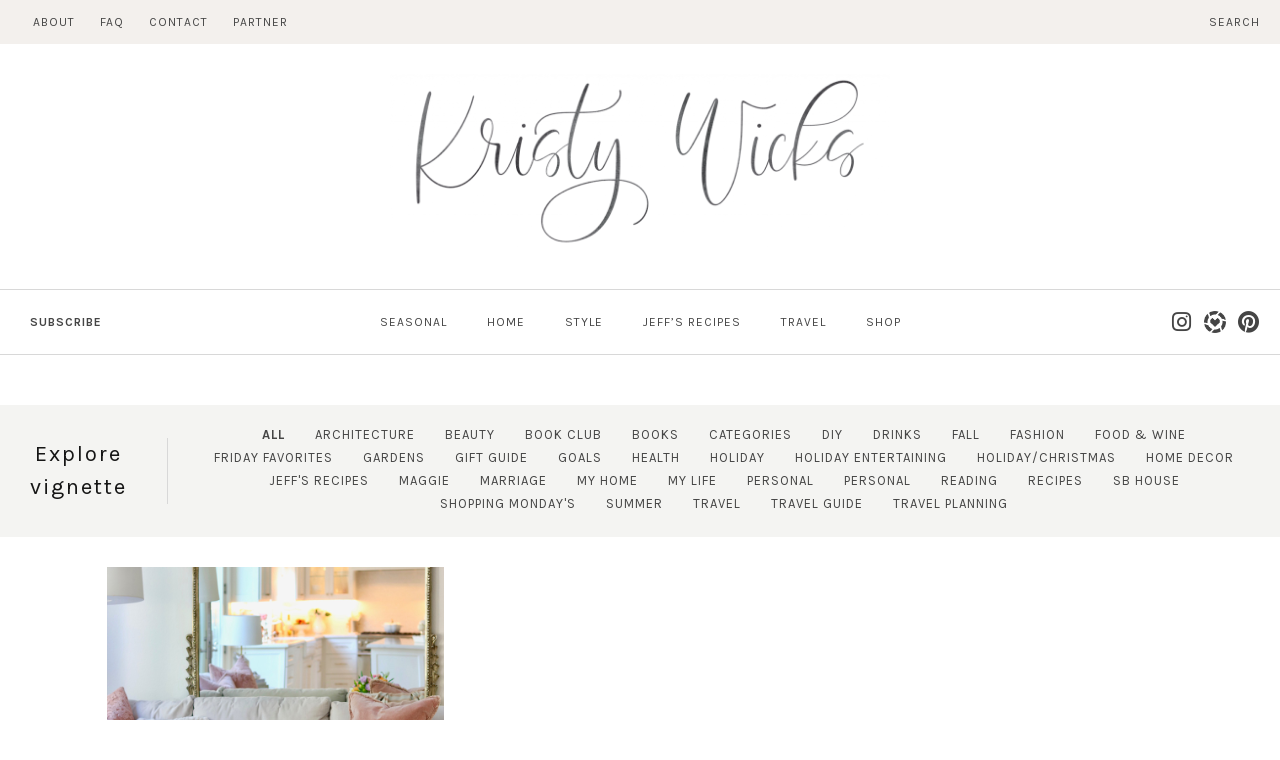

--- FILE ---
content_type: text/html; charset=UTF-8
request_url: https://kristywicks.com/tag/vignette/
body_size: 37903
content:
<!doctype html>
<html lang="en-US">
<head>
<meta charset="UTF-8">
<meta name="viewport" content="width=device-width, initial-scale=1">
<link rel="profile" href="https://gmpg.org/xfn/11">
<link href="https://fonts.googleapis.com/css?family=Karla:400,400i,700" rel="stylesheet">
<link rel="shortcut icon" href="https://kristywicks.com/wp-content/themes/kristy-wicks/smash/images/favicon.jpg" />
<link rel="stylesheet" href="https://use.typekit.net/kgx3gwn.css">
<meta name='robots' content='index, follow, max-image-preview:large, max-snippet:-1, max-video-preview:-1' />
<style>img:is([sizes="auto" i], [sizes^="auto," i]) { contain-intrinsic-size: 3000px 1500px }</style>
<!-- Google tag (gtag.js) Consent Mode dataLayer added by Site Kit -->
<script type="text/javascript" id="google_gtagjs-js-consent-mode-data-layer">
/* <![CDATA[ */
window.dataLayer = window.dataLayer || [];function gtag(){dataLayer.push(arguments);}
gtag('consent', 'default', {"ad_personalization":"denied","ad_storage":"denied","ad_user_data":"denied","analytics_storage":"denied","functionality_storage":"denied","security_storage":"denied","personalization_storage":"denied","region":["AT","BE","BG","CH","CY","CZ","DE","DK","EE","ES","FI","FR","GB","GR","HR","HU","IE","IS","IT","LI","LT","LU","LV","MT","NL","NO","PL","PT","RO","SE","SI","SK"],"wait_for_update":500});
window._googlesitekitConsentCategoryMap = {"statistics":["analytics_storage"],"marketing":["ad_storage","ad_user_data","ad_personalization"],"functional":["functionality_storage","security_storage"],"preferences":["personalization_storage"]};
window._googlesitekitConsents = {"ad_personalization":"denied","ad_storage":"denied","ad_user_data":"denied","analytics_storage":"denied","functionality_storage":"denied","security_storage":"denied","personalization_storage":"denied","region":["AT","BE","BG","CH","CY","CZ","DE","DK","EE","ES","FI","FR","GB","GR","HR","HU","IE","IS","IT","LI","LT","LU","LV","MT","NL","NO","PL","PT","RO","SE","SI","SK"],"wait_for_update":500};
/* ]]> */
</script>
<!-- End Google tag (gtag.js) Consent Mode dataLayer added by Site Kit -->
<!-- This site is optimized with the Yoast SEO plugin v24.0 - https://yoast.com/wordpress/plugins/seo/ -->
<title>vignette Archives - KristyWicks.com</title>
<link rel="canonical" href="https://kristywicks.com/tag/vignette/" />
<meta property="og:locale" content="en_US" />
<meta property="og:type" content="article" />
<meta property="og:title" content="vignette Archives - KristyWicks.com" />
<meta property="og:url" content="https://kristywicks.com/tag/vignette/" />
<meta property="og:site_name" content="KristyWicks.com" />
<script type="application/ld+json" class="yoast-schema-graph">{"@context":"https://schema.org","@graph":[{"@type":"CollectionPage","@id":"https://kristywicks.com/tag/vignette/","url":"https://kristywicks.com/tag/vignette/","name":"vignette Archives - KristyWicks.com","isPartOf":{"@id":"https://kristywicks.com/#website"},"primaryImageOfPage":{"@id":"https://kristywicks.com/tag/vignette/#primaryimage"},"image":{"@id":"https://kristywicks.com/tag/vignette/#primaryimage"},"thumbnailUrl":"https://kristywicks.com/wp-content/uploads/2018/09/September-Favorites-Life-Updates-Kristy-Wicks.F.jpg","breadcrumb":{"@id":"https://kristywicks.com/tag/vignette/#breadcrumb"},"inLanguage":"en-US"},{"@type":"ImageObject","inLanguage":"en-US","@id":"https://kristywicks.com/tag/vignette/#primaryimage","url":"https://kristywicks.com/wp-content/uploads/2018/09/September-Favorites-Life-Updates-Kristy-Wicks.F.jpg","contentUrl":"https://kristywicks.com/wp-content/uploads/2018/09/September-Favorites-Life-Updates-Kristy-Wicks.F.jpg","width":800,"height":800,"caption":"September Favorites & Life Updates"},{"@type":"BreadcrumbList","@id":"https://kristywicks.com/tag/vignette/#breadcrumb","itemListElement":[{"@type":"ListItem","position":1,"name":"Home","item":"https://kristywicks.com/"},{"@type":"ListItem","position":2,"name":"vignette"}]},{"@type":"WebSite","@id":"https://kristywicks.com/#website","url":"https://kristywicks.com/","name":"KristyWicks.com","description":"Kristy Wicks: Always Searching for Beauty","publisher":{"@id":"https://kristywicks.com/#organization"},"alternateName":"Kristy Wicks","potentialAction":[{"@type":"SearchAction","target":{"@type":"EntryPoint","urlTemplate":"https://kristywicks.com/?s={search_term_string}"},"query-input":{"@type":"PropertyValueSpecification","valueRequired":true,"valueName":"search_term_string"}}],"inLanguage":"en-US"},{"@type":"Organization","@id":"https://kristywicks.com/#organization","name":"Kristy Wicks","url":"https://kristywicks.com/","logo":{"@type":"ImageObject","inLanguage":"en-US","@id":"https://kristywicks.com/#/schema/logo/image/","url":"https://kristywicks.com/wp-content/uploads/2020/05/Affordable-Summer-Dresses-I-Love-Kristy-Wicks-2.jpg","contentUrl":"https://kristywicks.com/wp-content/uploads/2020/05/Affordable-Summer-Dresses-I-Love-Kristy-Wicks-2.jpg","width":1300,"height":1950,"caption":"Kristy Wicks"},"image":{"@id":"https://kristywicks.com/#/schema/logo/image/"},"sameAs":["https://www.facebook.com/kristywicks","https://instagram.com/kristywicks","https://www.pinterest.com/kristywicks1"]}]}</script>
<!-- / Yoast SEO plugin. -->
<link rel='dns-prefetch' href='//cdn.jsdelivr.net' />
<link rel='dns-prefetch' href='//www.googletagmanager.com' />
<link rel='dns-prefetch' href='//use.fontawesome.com' />
<link rel='dns-prefetch' href='//pagead2.googlesyndication.com' />
<link rel="alternate" type="application/rss+xml" title="KristyWicks.com &raquo; Feed" href="https://kristywicks.com/feed/" />
<link rel="alternate" type="application/rss+xml" title="KristyWicks.com &raquo; Comments Feed" href="https://kristywicks.com/comments/feed/" />
<link rel="alternate" type="application/rss+xml" title="KristyWicks.com &raquo; vignette Tag Feed" href="https://kristywicks.com/tag/vignette/feed/" />
<!-- This site uses the Google Analytics by ExactMetrics plugin v8.2.4 - Using Analytics tracking - https://www.exactmetrics.com/ -->
<script src="//www.googletagmanager.com/gtag/js?id=G-W656HZGT35"  data-cfasync="false" data-wpfc-render="false" type="text/javascript" async></script>
<script data-cfasync="false" data-wpfc-render="false" type="text/javascript">
var em_version = '8.2.4';
var em_track_user = true;
var em_no_track_reason = '';
var ExactMetricsDefaultLocations = {"page_location":"https:\/\/kristywicks.com\/tag\/vignette\/"};
if ( typeof ExactMetricsPrivacyGuardFilter === 'function' ) {
var ExactMetricsLocations = (typeof ExactMetricsExcludeQuery === 'object') ? ExactMetricsPrivacyGuardFilter( ExactMetricsExcludeQuery ) : ExactMetricsPrivacyGuardFilter( ExactMetricsDefaultLocations );
} else {
var ExactMetricsLocations = (typeof ExactMetricsExcludeQuery === 'object') ? ExactMetricsExcludeQuery : ExactMetricsDefaultLocations;
}
var disableStrs = [
'ga-disable-G-W656HZGT35',
];
/* Function to detect opted out users */
function __gtagTrackerIsOptedOut() {
for (var index = 0; index < disableStrs.length; index++) {
if (document.cookie.indexOf(disableStrs[index] + '=true') > -1) {
return true;
}
}
return false;
}
/* Disable tracking if the opt-out cookie exists. */
if (__gtagTrackerIsOptedOut()) {
for (var index = 0; index < disableStrs.length; index++) {
window[disableStrs[index]] = true;
}
}
/* Opt-out function */
function __gtagTrackerOptout() {
for (var index = 0; index < disableStrs.length; index++) {
document.cookie = disableStrs[index] + '=true; expires=Thu, 31 Dec 2099 23:59:59 UTC; path=/';
window[disableStrs[index]] = true;
}
}
if ('undefined' === typeof gaOptout) {
function gaOptout() {
__gtagTrackerOptout();
}
}
window.dataLayer = window.dataLayer || [];
window.ExactMetricsDualTracker = {
helpers: {},
trackers: {},
};
if (em_track_user) {
function __gtagDataLayer() {
dataLayer.push(arguments);
}
function __gtagTracker(type, name, parameters) {
if (!parameters) {
parameters = {};
}
if (parameters.send_to) {
__gtagDataLayer.apply(null, arguments);
return;
}
if (type === 'event') {
parameters.send_to = exactmetrics_frontend.v4_id;
var hookName = name;
if (typeof parameters['event_category'] !== 'undefined') {
hookName = parameters['event_category'] + ':' + name;
}
if (typeof ExactMetricsDualTracker.trackers[hookName] !== 'undefined') {
ExactMetricsDualTracker.trackers[hookName](parameters);
} else {
__gtagDataLayer('event', name, parameters);
}
} else {
__gtagDataLayer.apply(null, arguments);
}
}
__gtagTracker('js', new Date());
__gtagTracker('set', {
'developer_id.dNDMyYj': true,
});
if ( ExactMetricsLocations.page_location ) {
__gtagTracker('set', ExactMetricsLocations);
}
__gtagTracker('config', 'G-W656HZGT35', {"forceSSL":"true"} );
window.gtag = __gtagTracker;										(function () {
/* https://developers.google.com/analytics/devguides/collection/analyticsjs/ */
/* ga and __gaTracker compatibility shim. */
var noopfn = function () {
return null;
};
var newtracker = function () {
return new Tracker();
};
var Tracker = function () {
return null;
};
var p = Tracker.prototype;
p.get = noopfn;
p.set = noopfn;
p.send = function () {
var args = Array.prototype.slice.call(arguments);
args.unshift('send');
__gaTracker.apply(null, args);
};
var __gaTracker = function () {
var len = arguments.length;
if (len === 0) {
return;
}
var f = arguments[len - 1];
if (typeof f !== 'object' || f === null || typeof f.hitCallback !== 'function') {
if ('send' === arguments[0]) {
var hitConverted, hitObject = false, action;
if ('event' === arguments[1]) {
if ('undefined' !== typeof arguments[3]) {
hitObject = {
'eventAction': arguments[3],
'eventCategory': arguments[2],
'eventLabel': arguments[4],
'value': arguments[5] ? arguments[5] : 1,
}
}
}
if ('pageview' === arguments[1]) {
if ('undefined' !== typeof arguments[2]) {
hitObject = {
'eventAction': 'page_view',
'page_path': arguments[2],
}
}
}
if (typeof arguments[2] === 'object') {
hitObject = arguments[2];
}
if (typeof arguments[5] === 'object') {
Object.assign(hitObject, arguments[5]);
}
if ('undefined' !== typeof arguments[1].hitType) {
hitObject = arguments[1];
if ('pageview' === hitObject.hitType) {
hitObject.eventAction = 'page_view';
}
}
if (hitObject) {
action = 'timing' === arguments[1].hitType ? 'timing_complete' : hitObject.eventAction;
hitConverted = mapArgs(hitObject);
__gtagTracker('event', action, hitConverted);
}
}
return;
}
function mapArgs(args) {
var arg, hit = {};
var gaMap = {
'eventCategory': 'event_category',
'eventAction': 'event_action',
'eventLabel': 'event_label',
'eventValue': 'event_value',
'nonInteraction': 'non_interaction',
'timingCategory': 'event_category',
'timingVar': 'name',
'timingValue': 'value',
'timingLabel': 'event_label',
'page': 'page_path',
'location': 'page_location',
'title': 'page_title',
'referrer' : 'page_referrer',
};
for (arg in args) {
if (!(!args.hasOwnProperty(arg) || !gaMap.hasOwnProperty(arg))) {
hit[gaMap[arg]] = args[arg];
} else {
hit[arg] = args[arg];
}
}
return hit;
}
try {
f.hitCallback();
} catch (ex) {
}
};
__gaTracker.create = newtracker;
__gaTracker.getByName = newtracker;
__gaTracker.getAll = function () {
return [];
};
__gaTracker.remove = noopfn;
__gaTracker.loaded = true;
window['__gaTracker'] = __gaTracker;
})();
} else {
console.log("");
(function () {
function __gtagTracker() {
return null;
}
window['__gtagTracker'] = __gtagTracker;
window['gtag'] = __gtagTracker;
})();
}
</script>
<!-- / Google Analytics by ExactMetrics -->
<script type="text/javascript">
/* <![CDATA[ */
window._wpemojiSettings = {"baseUrl":"https:\/\/s.w.org\/images\/core\/emoji\/15.0.3\/72x72\/","ext":".png","svgUrl":"https:\/\/s.w.org\/images\/core\/emoji\/15.0.3\/svg\/","svgExt":".svg","source":{"concatemoji":"https:\/\/kristywicks.com\/wp-includes\/js\/wp-emoji-release.min.js"}};
/*! This file is auto-generated */
!function(i,n){var o,s,e;function c(e){try{var t={supportTests:e,timestamp:(new Date).valueOf()};sessionStorage.setItem(o,JSON.stringify(t))}catch(e){}}function p(e,t,n){e.clearRect(0,0,e.canvas.width,e.canvas.height),e.fillText(t,0,0);var t=new Uint32Array(e.getImageData(0,0,e.canvas.width,e.canvas.height).data),r=(e.clearRect(0,0,e.canvas.width,e.canvas.height),e.fillText(n,0,0),new Uint32Array(e.getImageData(0,0,e.canvas.width,e.canvas.height).data));return t.every(function(e,t){return e===r[t]})}function u(e,t,n){switch(t){case"flag":return n(e,"\ud83c\udff3\ufe0f\u200d\u26a7\ufe0f","\ud83c\udff3\ufe0f\u200b\u26a7\ufe0f")?!1:!n(e,"\ud83c\uddfa\ud83c\uddf3","\ud83c\uddfa\u200b\ud83c\uddf3")&&!n(e,"\ud83c\udff4\udb40\udc67\udb40\udc62\udb40\udc65\udb40\udc6e\udb40\udc67\udb40\udc7f","\ud83c\udff4\u200b\udb40\udc67\u200b\udb40\udc62\u200b\udb40\udc65\u200b\udb40\udc6e\u200b\udb40\udc67\u200b\udb40\udc7f");case"emoji":return!n(e,"\ud83d\udc26\u200d\u2b1b","\ud83d\udc26\u200b\u2b1b")}return!1}function f(e,t,n){var r="undefined"!=typeof WorkerGlobalScope&&self instanceof WorkerGlobalScope?new OffscreenCanvas(300,150):i.createElement("canvas"),a=r.getContext("2d",{willReadFrequently:!0}),o=(a.textBaseline="top",a.font="600 32px Arial",{});return e.forEach(function(e){o[e]=t(a,e,n)}),o}function t(e){var t=i.createElement("script");t.src=e,t.defer=!0,i.head.appendChild(t)}"undefined"!=typeof Promise&&(o="wpEmojiSettingsSupports",s=["flag","emoji"],n.supports={everything:!0,everythingExceptFlag:!0},e=new Promise(function(e){i.addEventListener("DOMContentLoaded",e,{once:!0})}),new Promise(function(t){var n=function(){try{var e=JSON.parse(sessionStorage.getItem(o));if("object"==typeof e&&"number"==typeof e.timestamp&&(new Date).valueOf()<e.timestamp+604800&&"object"==typeof e.supportTests)return e.supportTests}catch(e){}return null}();if(!n){if("undefined"!=typeof Worker&&"undefined"!=typeof OffscreenCanvas&&"undefined"!=typeof URL&&URL.createObjectURL&&"undefined"!=typeof Blob)try{var e="postMessage("+f.toString()+"("+[JSON.stringify(s),u.toString(),p.toString()].join(",")+"));",r=new Blob([e],{type:"text/javascript"}),a=new Worker(URL.createObjectURL(r),{name:"wpTestEmojiSupports"});return void(a.onmessage=function(e){c(n=e.data),a.terminate(),t(n)})}catch(e){}c(n=f(s,u,p))}t(n)}).then(function(e){for(var t in e)n.supports[t]=e[t],n.supports.everything=n.supports.everything&&n.supports[t],"flag"!==t&&(n.supports.everythingExceptFlag=n.supports.everythingExceptFlag&&n.supports[t]);n.supports.everythingExceptFlag=n.supports.everythingExceptFlag&&!n.supports.flag,n.DOMReady=!1,n.readyCallback=function(){n.DOMReady=!0}}).then(function(){return e}).then(function(){var e;n.supports.everything||(n.readyCallback(),(e=n.source||{}).concatemoji?t(e.concatemoji):e.wpemoji&&e.twemoji&&(t(e.twemoji),t(e.wpemoji)))}))}((window,document),window._wpemojiSettings);
/* ]]> */
</script>
<!-- <link rel='stylesheet' id='sbi_styles-css' href='https://kristywicks.com/wp-content/plugins/instagram-feed-pro/css/sbi-styles.min.css' type='text/css' media='all' /> -->
<link rel="stylesheet" type="text/css" href="//kristywicks.com/wp-content/cache/wpfc-minified/mnovuluo/a0mhg.css" media="all"/>
<style id='wp-emoji-styles-inline-css' type='text/css'>
img.wp-smiley, img.emoji {
display: inline !important;
border: none !important;
box-shadow: none !important;
height: 1em !important;
width: 1em !important;
margin: 0 0.07em !important;
vertical-align: -0.1em !important;
background: none !important;
padding: 0 !important;
}
</style>
<!-- <link rel='stylesheet' id='wp-block-library-css' href='https://kristywicks.com/wp-includes/css/dist/block-library/style.min.css' type='text/css' media='all' /> -->
<link rel="stylesheet" type="text/css" href="//kristywicks.com/wp-content/cache/wpfc-minified/dixaxy93/a0mhg.css" media="all"/>
<style id='classic-theme-styles-inline-css' type='text/css'>
/*! This file is auto-generated */
.wp-block-button__link{color:#fff;background-color:#32373c;border-radius:9999px;box-shadow:none;text-decoration:none;padding:calc(.667em + 2px) calc(1.333em + 2px);font-size:1.125em}.wp-block-file__button{background:#32373c;color:#fff;text-decoration:none}
</style>
<style id='global-styles-inline-css' type='text/css'>
:root{--wp--preset--aspect-ratio--square: 1;--wp--preset--aspect-ratio--4-3: 4/3;--wp--preset--aspect-ratio--3-4: 3/4;--wp--preset--aspect-ratio--3-2: 3/2;--wp--preset--aspect-ratio--2-3: 2/3;--wp--preset--aspect-ratio--16-9: 16/9;--wp--preset--aspect-ratio--9-16: 9/16;--wp--preset--color--black: #000000;--wp--preset--color--cyan-bluish-gray: #abb8c3;--wp--preset--color--white: #ffffff;--wp--preset--color--pale-pink: #f78da7;--wp--preset--color--vivid-red: #cf2e2e;--wp--preset--color--luminous-vivid-orange: #ff6900;--wp--preset--color--luminous-vivid-amber: #fcb900;--wp--preset--color--light-green-cyan: #7bdcb5;--wp--preset--color--vivid-green-cyan: #00d084;--wp--preset--color--pale-cyan-blue: #8ed1fc;--wp--preset--color--vivid-cyan-blue: #0693e3;--wp--preset--color--vivid-purple: #9b51e0;--wp--preset--gradient--vivid-cyan-blue-to-vivid-purple: linear-gradient(135deg,rgba(6,147,227,1) 0%,rgb(155,81,224) 100%);--wp--preset--gradient--light-green-cyan-to-vivid-green-cyan: linear-gradient(135deg,rgb(122,220,180) 0%,rgb(0,208,130) 100%);--wp--preset--gradient--luminous-vivid-amber-to-luminous-vivid-orange: linear-gradient(135deg,rgba(252,185,0,1) 0%,rgba(255,105,0,1) 100%);--wp--preset--gradient--luminous-vivid-orange-to-vivid-red: linear-gradient(135deg,rgba(255,105,0,1) 0%,rgb(207,46,46) 100%);--wp--preset--gradient--very-light-gray-to-cyan-bluish-gray: linear-gradient(135deg,rgb(238,238,238) 0%,rgb(169,184,195) 100%);--wp--preset--gradient--cool-to-warm-spectrum: linear-gradient(135deg,rgb(74,234,220) 0%,rgb(151,120,209) 20%,rgb(207,42,186) 40%,rgb(238,44,130) 60%,rgb(251,105,98) 80%,rgb(254,248,76) 100%);--wp--preset--gradient--blush-light-purple: linear-gradient(135deg,rgb(255,206,236) 0%,rgb(152,150,240) 100%);--wp--preset--gradient--blush-bordeaux: linear-gradient(135deg,rgb(254,205,165) 0%,rgb(254,45,45) 50%,rgb(107,0,62) 100%);--wp--preset--gradient--luminous-dusk: linear-gradient(135deg,rgb(255,203,112) 0%,rgb(199,81,192) 50%,rgb(65,88,208) 100%);--wp--preset--gradient--pale-ocean: linear-gradient(135deg,rgb(255,245,203) 0%,rgb(182,227,212) 50%,rgb(51,167,181) 100%);--wp--preset--gradient--electric-grass: linear-gradient(135deg,rgb(202,248,128) 0%,rgb(113,206,126) 100%);--wp--preset--gradient--midnight: linear-gradient(135deg,rgb(2,3,129) 0%,rgb(40,116,252) 100%);--wp--preset--font-size--small: 13px;--wp--preset--font-size--medium: 20px;--wp--preset--font-size--large: 36px;--wp--preset--font-size--x-large: 42px;--wp--preset--spacing--20: 0.44rem;--wp--preset--spacing--30: 0.67rem;--wp--preset--spacing--40: 1rem;--wp--preset--spacing--50: 1.5rem;--wp--preset--spacing--60: 2.25rem;--wp--preset--spacing--70: 3.38rem;--wp--preset--spacing--80: 5.06rem;--wp--preset--shadow--natural: 6px 6px 9px rgba(0, 0, 0, 0.2);--wp--preset--shadow--deep: 12px 12px 50px rgba(0, 0, 0, 0.4);--wp--preset--shadow--sharp: 6px 6px 0px rgba(0, 0, 0, 0.2);--wp--preset--shadow--outlined: 6px 6px 0px -3px rgba(255, 255, 255, 1), 6px 6px rgba(0, 0, 0, 1);--wp--preset--shadow--crisp: 6px 6px 0px rgba(0, 0, 0, 1);}:where(.is-layout-flex){gap: 0.5em;}:where(.is-layout-grid){gap: 0.5em;}body .is-layout-flex{display: flex;}.is-layout-flex{flex-wrap: wrap;align-items: center;}.is-layout-flex > :is(*, div){margin: 0;}body .is-layout-grid{display: grid;}.is-layout-grid > :is(*, div){margin: 0;}:where(.wp-block-columns.is-layout-flex){gap: 2em;}:where(.wp-block-columns.is-layout-grid){gap: 2em;}:where(.wp-block-post-template.is-layout-flex){gap: 1.25em;}:where(.wp-block-post-template.is-layout-grid){gap: 1.25em;}.has-black-color{color: var(--wp--preset--color--black) !important;}.has-cyan-bluish-gray-color{color: var(--wp--preset--color--cyan-bluish-gray) !important;}.has-white-color{color: var(--wp--preset--color--white) !important;}.has-pale-pink-color{color: var(--wp--preset--color--pale-pink) !important;}.has-vivid-red-color{color: var(--wp--preset--color--vivid-red) !important;}.has-luminous-vivid-orange-color{color: var(--wp--preset--color--luminous-vivid-orange) !important;}.has-luminous-vivid-amber-color{color: var(--wp--preset--color--luminous-vivid-amber) !important;}.has-light-green-cyan-color{color: var(--wp--preset--color--light-green-cyan) !important;}.has-vivid-green-cyan-color{color: var(--wp--preset--color--vivid-green-cyan) !important;}.has-pale-cyan-blue-color{color: var(--wp--preset--color--pale-cyan-blue) !important;}.has-vivid-cyan-blue-color{color: var(--wp--preset--color--vivid-cyan-blue) !important;}.has-vivid-purple-color{color: var(--wp--preset--color--vivid-purple) !important;}.has-black-background-color{background-color: var(--wp--preset--color--black) !important;}.has-cyan-bluish-gray-background-color{background-color: var(--wp--preset--color--cyan-bluish-gray) !important;}.has-white-background-color{background-color: var(--wp--preset--color--white) !important;}.has-pale-pink-background-color{background-color: var(--wp--preset--color--pale-pink) !important;}.has-vivid-red-background-color{background-color: var(--wp--preset--color--vivid-red) !important;}.has-luminous-vivid-orange-background-color{background-color: var(--wp--preset--color--luminous-vivid-orange) !important;}.has-luminous-vivid-amber-background-color{background-color: var(--wp--preset--color--luminous-vivid-amber) !important;}.has-light-green-cyan-background-color{background-color: var(--wp--preset--color--light-green-cyan) !important;}.has-vivid-green-cyan-background-color{background-color: var(--wp--preset--color--vivid-green-cyan) !important;}.has-pale-cyan-blue-background-color{background-color: var(--wp--preset--color--pale-cyan-blue) !important;}.has-vivid-cyan-blue-background-color{background-color: var(--wp--preset--color--vivid-cyan-blue) !important;}.has-vivid-purple-background-color{background-color: var(--wp--preset--color--vivid-purple) !important;}.has-black-border-color{border-color: var(--wp--preset--color--black) !important;}.has-cyan-bluish-gray-border-color{border-color: var(--wp--preset--color--cyan-bluish-gray) !important;}.has-white-border-color{border-color: var(--wp--preset--color--white) !important;}.has-pale-pink-border-color{border-color: var(--wp--preset--color--pale-pink) !important;}.has-vivid-red-border-color{border-color: var(--wp--preset--color--vivid-red) !important;}.has-luminous-vivid-orange-border-color{border-color: var(--wp--preset--color--luminous-vivid-orange) !important;}.has-luminous-vivid-amber-border-color{border-color: var(--wp--preset--color--luminous-vivid-amber) !important;}.has-light-green-cyan-border-color{border-color: var(--wp--preset--color--light-green-cyan) !important;}.has-vivid-green-cyan-border-color{border-color: var(--wp--preset--color--vivid-green-cyan) !important;}.has-pale-cyan-blue-border-color{border-color: var(--wp--preset--color--pale-cyan-blue) !important;}.has-vivid-cyan-blue-border-color{border-color: var(--wp--preset--color--vivid-cyan-blue) !important;}.has-vivid-purple-border-color{border-color: var(--wp--preset--color--vivid-purple) !important;}.has-vivid-cyan-blue-to-vivid-purple-gradient-background{background: var(--wp--preset--gradient--vivid-cyan-blue-to-vivid-purple) !important;}.has-light-green-cyan-to-vivid-green-cyan-gradient-background{background: var(--wp--preset--gradient--light-green-cyan-to-vivid-green-cyan) !important;}.has-luminous-vivid-amber-to-luminous-vivid-orange-gradient-background{background: var(--wp--preset--gradient--luminous-vivid-amber-to-luminous-vivid-orange) !important;}.has-luminous-vivid-orange-to-vivid-red-gradient-background{background: var(--wp--preset--gradient--luminous-vivid-orange-to-vivid-red) !important;}.has-very-light-gray-to-cyan-bluish-gray-gradient-background{background: var(--wp--preset--gradient--very-light-gray-to-cyan-bluish-gray) !important;}.has-cool-to-warm-spectrum-gradient-background{background: var(--wp--preset--gradient--cool-to-warm-spectrum) !important;}.has-blush-light-purple-gradient-background{background: var(--wp--preset--gradient--blush-light-purple) !important;}.has-blush-bordeaux-gradient-background{background: var(--wp--preset--gradient--blush-bordeaux) !important;}.has-luminous-dusk-gradient-background{background: var(--wp--preset--gradient--luminous-dusk) !important;}.has-pale-ocean-gradient-background{background: var(--wp--preset--gradient--pale-ocean) !important;}.has-electric-grass-gradient-background{background: var(--wp--preset--gradient--electric-grass) !important;}.has-midnight-gradient-background{background: var(--wp--preset--gradient--midnight) !important;}.has-small-font-size{font-size: var(--wp--preset--font-size--small) !important;}.has-medium-font-size{font-size: var(--wp--preset--font-size--medium) !important;}.has-large-font-size{font-size: var(--wp--preset--font-size--large) !important;}.has-x-large-font-size{font-size: var(--wp--preset--font-size--x-large) !important;}
:where(.wp-block-post-template.is-layout-flex){gap: 1.25em;}:where(.wp-block-post-template.is-layout-grid){gap: 1.25em;}
:where(.wp-block-columns.is-layout-flex){gap: 2em;}:where(.wp-block-columns.is-layout-grid){gap: 2em;}
:root :where(.wp-block-pullquote){font-size: 1.5em;line-height: 1.6;}
</style>
<!-- <link rel='stylesheet' id='contact-form-7-css' href='https://kristywicks.com/wp-content/plugins/contact-form-7/includes/css/styles.css' type='text/css' media='all' /> -->
<!-- <link rel='stylesheet' id='wprm-template-css' href='https://kristywicks.com/wp-content/plugins/wp-recipe-maker/templates/recipe/legacy/tastefully-simple/tastefully-simple.min.css' type='text/css' media='all' /> -->
<!-- <link rel='stylesheet' id='kristy_wicks-style-css' href='https://kristywicks.com/wp-content/themes/kristy-wicks/style.css' type='text/css' media='all' /> -->
<link rel="stylesheet" type="text/css" href="//kristywicks.com/wp-content/cache/wpfc-minified/7uvlx0ho/a0mhg.css" media="all"/>
<link rel='stylesheet' id='fontawesome-style-css' href='https://use.fontawesome.com/releases/v5.3.1/css/all.css' type='text/css' media='all' />
<link rel='stylesheet' id='slick-style-css' href='//cdn.jsdelivr.net/npm/slick-carousel@1.8.1/slick/slick.css' type='text/css' media='all' />
<script src='//kristywicks.com/wp-content/cache/wpfc-minified/qvyjto9v/a0mhg.js' type="text/javascript"></script>
<!-- <script type="text/javascript" src="https://kristywicks.com/wp-content/plugins/google-analytics-dashboard-for-wp/assets/js/frontend-gtag.min.js" id="exactmetrics-frontend-script-js" async="async" data-wp-strategy="async"></script> -->
<script data-cfasync="false" data-wpfc-render="false" type="text/javascript" id='exactmetrics-frontend-script-js-extra'>/* <![CDATA[ */
var exactmetrics_frontend = {"js_events_tracking":"true","download_extensions":"zip,mp3,mpeg,pdf,docx,pptx,xlsx,rar","inbound_paths":"[{\"path\":\"\\\/go\\\/\",\"label\":\"affiliate\"},{\"path\":\"\\\/recommend\\\/\",\"label\":\"affiliate\"}]","home_url":"https:\/\/kristywicks.com","hash_tracking":"false","v4_id":"G-W656HZGT35"};/* ]]> */
</script>
<script src='//kristywicks.com/wp-content/cache/wpfc-minified/jmc1q92c/a0mhg.js' type="text/javascript"></script>
<!-- <script type="text/javascript" src="https://kristywicks.com/wp-includes/js/jquery/jquery.min.js" id="jquery-core-js"></script> -->
<!-- <script type="text/javascript" src="https://kristywicks.com/wp-includes/js/jquery/jquery-migrate.min.js" id="jquery-migrate-js"></script> -->
<!-- Google tag (gtag.js) snippet added by Site Kit -->
<!-- Google Analytics snippet added by Site Kit -->
<script type="text/javascript" src="https://www.googletagmanager.com/gtag/js?id=G-HLM7PY9C6N" id="google_gtagjs-js" async></script>
<script type="text/javascript" id="google_gtagjs-js-after">
/* <![CDATA[ */
window.dataLayer = window.dataLayer || [];function gtag(){dataLayer.push(arguments);}
gtag("set","linker",{"domains":["kristywicks.com"]});
gtag("js", new Date());
gtag("set", "developer_id.dZTNiMT", true);
gtag("config", "G-HLM7PY9C6N");
window._googlesitekit = window._googlesitekit || {}; window._googlesitekit.throttledEvents = []; window._googlesitekit.gtagEvent = (name, data) => { var key = JSON.stringify( { name, data } ); if ( !! window._googlesitekit.throttledEvents[ key ] ) { return; } window._googlesitekit.throttledEvents[ key ] = true; setTimeout( () => { delete window._googlesitekit.throttledEvents[ key ]; }, 5 ); gtag( "event", name, { ...data, event_source: "site-kit" } ); } 
/* ]]> */
</script>
<!-- End Google tag (gtag.js) snippet added by Site Kit -->
<link rel="https://api.w.org/" href="https://kristywicks.com/wp-json/" /><link rel="alternate" title="JSON" type="application/json" href="https://kristywicks.com/wp-json/wp/v2/tags/4219" /><link rel="EditURI" type="application/rsd+xml" title="RSD" href="https://kristywicks.com/xmlrpc.php?rsd" />
<meta name="generator" content="WordPress 6.7.1" />
<!-- Start Alexa Certify Javascript -->
<script type="text/javascript">
_atrk_opts = { atrk_acct:"5k93q1DlQy20Y8", domain:"kristywicks.com",dynamic: true};
(function() { var as = document.createElement('script'); as.type = 'text/javascript'; as.async = true; as.src = "https://certify-js.alexametrics.com/atrk.js"; var s = document.getElementsByTagName('script')[0];s.parentNode.insertBefore(as, s); })();
</script>
<noscript><img src="https://certify.alexametrics.com/atrk.gif?account=5k93q1DlQy20Y8" style="display:none" height="1" width="1" alt="" /></noscript>
<!-- End Alexa Certify Javascript -->
<meta name="generator" content="Site Kit by Google 1.142.0" /><style type="text/css"> html body .wprm-recipe-container { color: #333333; } html body .wprm-recipe-container a.wprm-recipe-print { color: #333333; } html body .wprm-recipe-container a.wprm-recipe-print:hover { color: #333333; } html body .wprm-recipe-container .wprm-recipe { background-color: #ffffff; } html body .wprm-recipe-container .wprm-recipe { border-color: #aaaaaa; } html body .wprm-recipe-container .wprm-recipe-tastefully-simple .wprm-recipe-time-container { border-color: #aaaaaa; } html body .wprm-recipe-container .wprm-recipe .wprm-color-border { border-color: #aaaaaa; } html body .wprm-recipe-container a { color: #fc9999; } html body .wprm-recipe-container .wprm-recipe-tastefully-simple .wprm-recipe-name { color: #000000; } html body .wprm-recipe-container .wprm-recipe-tastefully-simple .wprm-recipe-header { color: #000000; } html body .wprm-recipe-container h1 { color: #000000; } html body .wprm-recipe-container h2 { color: #000000; } html body .wprm-recipe-container h3 { color: #000000; } html body .wprm-recipe-container h4 { color: #000000; } html body .wprm-recipe-container h5 { color: #000000; } html body .wprm-recipe-container h6 { color: #000000; } html body .wprm-recipe-container svg path { fill: #343434; } html body .wprm-recipe-container svg rect { fill: #343434; } html body .wprm-recipe-container svg polygon { stroke: #343434; } html body .wprm-recipe-container .wprm-rating-star-full svg polygon { fill: #343434; } html body .wprm-recipe-container .wprm-recipe .wprm-color-accent { background-color: #ed9d7b; } html body .wprm-recipe-container .wprm-recipe .wprm-color-accent { color: #ffffff; } html body .wprm-recipe-container .wprm-recipe .wprm-color-accent a.wprm-recipe-print { color: #ffffff; } html body .wprm-recipe-container .wprm-recipe .wprm-color-accent a.wprm-recipe-print:hover { color: #ffffff; } html body .wprm-recipe-container .wprm-recipe-colorful .wprm-recipe-header { background-color: #ed9d7b; } html body .wprm-recipe-container .wprm-recipe-colorful .wprm-recipe-header { color: #ffffff; } html body .wprm-recipe-container .wprm-recipe-colorful .wprm-recipe-meta > div { background-color: #edadad; } html body .wprm-recipe-container .wprm-recipe-colorful .wprm-recipe-meta > div { color: #ffffff; } html body .wprm-recipe-container .wprm-recipe-colorful .wprm-recipe-meta > div a.wprm-recipe-print { color: #ffffff; } html body .wprm-recipe-container .wprm-recipe-colorful .wprm-recipe-meta > div a.wprm-recipe-print:hover { color: #ffffff; } .wprm-rating-star svg polygon { stroke: #343434; } .wprm-rating-star.wprm-rating-star-full svg polygon { fill: #343434; } html body .wprm-recipe-container .wprm-recipe-instruction-image { text-align: left; } html body .wprm-recipe-container li.wprm-recipe-ingredient { list-style-type: disc; } html body .wprm-recipe-container li.wprm-recipe-instruction { list-style-type: decimal; } .tippy-box[data-theme~="wprm"] { background-color: #333333; color: #FFFFFF; } .tippy-box[data-theme~="wprm"][data-placement^="top"] > .tippy-arrow::before { border-top-color: #333333; } .tippy-box[data-theme~="wprm"][data-placement^="bottom"] > .tippy-arrow::before { border-bottom-color: #333333; } .tippy-box[data-theme~="wprm"][data-placement^="left"] > .tippy-arrow::before { border-left-color: #333333; } .tippy-box[data-theme~="wprm"][data-placement^="right"] > .tippy-arrow::before { border-right-color: #333333; } .tippy-box[data-theme~="wprm"] a { color: #FFFFFF; } .wprm-comment-rating svg { width: 18px !important; height: 18px !important; } img.wprm-comment-rating { width: 90px !important; height: 18px !important; } body { --comment-rating-star-color: #343434; } body { --wprm-popup-font-size: 16px; } body { --wprm-popup-background: #ffffff; } body { --wprm-popup-title: #000000; } body { --wprm-popup-content: #444444; } body { --wprm-popup-button-background: #444444; } body { --wprm-popup-button-text: #ffffff; }</style><style type="text/css">.wprm-glossary-term {color: #5A822B;text-decoration: underline;cursor: help;}</style><svg xmlns="http://www.w3.org/2000/svg" style="display: none;">
<symbol id="right-arrow" viewBox="0 0 31.49 31.49">
<path d="M21.205,5.007c-0.429-0.444-1.143-0.444-1.587,0c-0.429,0.429-0.429,1.143,0,1.571l8.047,8.047H1.111 C0.492,14.626,0,15.118,0,15.737c0,0.619,0.492,1.127,1.111,1.127h26.554l-8.047,8.032c-0.429,0.444-0.429,1.159,0,1.587 c0.444,0.444,1.159,0.444,1.587,0l9.952-9.952c0.444-0.429,0.444-1.143,0-1.571L21.205,5.007z"/>
</symbol>
<symbol id="left-arrow" viewBox="0 0 448 512">
<path d="M231.536 475.535l7.071-7.07c4.686-4.686 4.686-12.284 0-16.971L60.113 273H436c6.627 0 12-5.373 12-12v-10c0-6.627-5.373-12-12-12H60.113L238.607 60.506c4.686-4.686 4.686-12.284 0-16.971l-7.071-7.07c-4.686-4.686-12.284-4.686-16.97 0L3.515 247.515c-4.686 4.686-4.686 12.284 0 16.971l211.051 211.05c4.686 4.686 12.284 4.686 16.97-.001z" />
</symbol>
<symbol id="up-arrow" viewBox="0 0 23 23">
<path transform="translate(11.000000, 11.000000) rotate(-90.000000) translate(-11.000000, -11.000000) translate(-0.500000, -0.500000)" d="M12.205,1.007 C11.776,0.563 11.062,0.563 10.618,1.007 C10.189,1.436 10.189,2.15 10.618,2.578 L18.665,10.625 L1.47814301,10.625 C0.859143006,10.626 0.200234075,11.118 0.200234075,11.737 C0.200234075,12.356 0.86900116,12.864 1.48800116,12.864 L18.665,12.864 L10.618,20.896 C10.189,21.34 10.189,22.055 10.618,22.483 C11.062,22.927 11.777,22.927 12.205,22.483 L22.157,12.531 C22.601,12.102 22.601,11.388 22.157,10.96 L12.205,1.007 Z"></path>
</symbol>
<symbol id="down-arrow" viewBox="0 0 23 23">
<path transform="translate(11.000000, 11.000000) rotate(-270.000000) translate(-11.000000, -11.000000) translate(-0.500000, -0.500000)" d="M12.6319515,0.716648888 C12.2029515,0.272648888 11.4889515,0.272648888 11.0449515,0.716648888 C10.6159515,1.14564889 10.6159515,1.85964889 11.0449515,2.28764889 L19.0919515,10.3346489 L1.90509452,10.3346489 C1.28609452,10.3356489 0.627185586,10.8276489 0.627185586,11.4466489 C0.627185586,12.0656489 1.29595267,12.5736489 1.91495267,12.5736489 L19.0919515,12.5736489 L11.0449515,20.6056489 C10.6159515,21.0496489 10.6159515,21.7646489 11.0449515,22.1926489 C11.4889515,22.6366489 12.2039515,22.6366489 12.6319515,22.1926489 L22.5839515,12.2406489 C23.0279515,11.8116489 23.0279515,11.0976489 22.5839515,10.6696489 L12.6319515,0.716648888 Z"></path>
</symbol>
<symbol id="down-angle" viewBox="0 0 13 8">
<path transform="translate(-507.000000, -24.000000)" fill="#000000" d="M518.916684,24.6244686 L513.782627,30.0771538 L508.518086,24.6103552 C508.329874,24.4149116 508.018859,24.4090497 507.823415,24.5972624 C507.822365,24.5982733 507.82132,24.5992889 507.820279,24.6003091 L507.820279,24.6003091 C507.624274,24.792454 507.619736,25.1066597 507.810112,25.3043842 L513.057728,30.7545758 C513.440789,31.1524238 514.07384,31.1644113 514.471688,30.7813507 C514.482286,30.771147 514.492657,30.7607107 514.502794,30.7500494 L519.660091,25.3260652 C519.854347,25.1217638 519.846204,24.798669 519.641903,24.6044127 C519.641443,24.603976 519.640983,24.6035401 519.640522,24.6031051 L519.640522,24.6031051 C519.434973,24.4091151 519.111082,24.4184857 518.917092,24.6240349 C518.916956,24.6241794 518.91682,24.624324 518.916684,24.6244686 Z"></path>
</symbol>
<symbol id="left-angle" viewBox="0 0 14 24">
<g id="Page-1" stroke="none" stroke-width="1" fill="none" fill-rule="evenodd" stroke-linecap="round" stroke-linejoin="round">
<g id="Homeage" transform="translate(-1000.000000, -579.000000)" stroke="#000000" stroke-width="2">
<path d="M1012.5,590.5 L1001.5,580.5 L1012.5,590.5 Z M1012.5,590.5 L1002.5,601.5 L1012.5,590.5 Z" id="Combined-Shape" transform="translate(1007.000000, 591.000000) rotate(-180.000000) translate(-1007.000000, -591.000000) "></path>
</g>
</g>
</symbol>
<symbol id="right-angle" viewBox="0 0 14 24">
<g id="Page-1" stroke="none" stroke-width="1" fill="none" fill-rule="evenodd" stroke-linecap="round" stroke-linejoin="round">
<g id="Homeage" transform="translate(-1000.000000, -579.000000)" stroke="#000000" stroke-width="2">
<path d="M1012.5,590.5 L1001.5,580.5 L1012.5,590.5 Z M1012.5,590.5 L1002.5,601.5 L1012.5,590.5 Z" id="Combined-Shape"></path>
</g>
</g>
</symbol>
<symbol id="burger" viewBox="0 0 512 320">
<path d="M501.333,0 C507.221,0 512.001,4.779 512.001,10.667 C512.001,16.555 507.222,21.334 501.334,21.334 L10.667,21.334 C4.779,21.334 0,16.555 0,10.667 C0,4.779 4.779,0 10.667,0 L501.333,0 Z M501.333,149.333 C507.221,149.333 512.001,154.112 512.001,160 C512.001,165.888 507.222,170.667 501.334,170.667 L10.667,170.667 C4.779,170.667 0,165.888 0,160 C0,154.112 4.779,149.333 10.667,149.333 L501.333,149.333 Z M501.333,298.667 C507.221,298.667 512,303.445 512.001,309.333 C512.001,315.221 507.222,320 501.334,320 L10.667,320 C4.779,320 0,315.221 0,309.333 C0,303.445 4.779,298.667 10.667,298.667 L501.333,298.667 Z" />
</symbol>
<symbol id="shopping-bag" viewBox="0 0 489 489">
<path d="M440.1,422.7l-28-315.3c-0.6-7-6.5-12.3-13.4-12.3h-57.6C340.3,42.5,297.3,0,244.5,0s-95.8,42.5-96.6,95.1H90.3 c-7,0-12.8,5.3-13.4,12.3l-28,315.3c0,0.4-0.1,0.8-0.1,1.2c0,35.9,32.9,65.1,73.4,65.1h244.6c40.5,0,73.4-29.2,73.4-65.1 C440.2,423.5,440.2,423.1,440.1,422.7z M244.5,27c37.9,0,68.8,30.4,69.6,68.1H174.9C175.7,57.4,206.6,27,244.5,27z M366.8,462 H122.2c-25.4,0-46-16.8-46.4-37.5l26.8-302.3h45.2v41c0,7.5,6,13.5,13.5,13.5s13.5-6,13.5-13.5v-41h139.3v41 c0,7.5,6,13.5,13.5,13.5s13.5-6,13.5-13.5v-41h45.2l26.9,302.3C412.8,445.2,392.1,462,366.8,462z"/>
</symbol>
<symbol id="search" viewBox="0 0 451 451">
<path d="M447.05,428l-109.6-109.6c29.4-33.8,47.2-77.9,47.2-126.1C384.65,86.2,298.35,0,192.35,0C86.25,0,0.05,86.3,0.05,192.3
s86.3,192.3,192.3,192.3c48.2,0,92.3-17.8,126.1-47.2L428.05,447c2.6,2.6,6.1,4,9.5,4s6.9-1.3,9.5-4
C452.25,441.8,452.25,433.2,447.05,428z M26.95,192.3c0-91.2,74.2-165.3,165.3-165.3c91.2,0,165.3,74.2,165.3,165.3
s-74.1,165.4-165.3,165.4C101.15,357.7,26.95,283.5,26.95,192.3z"/>
</symbol>
<symbol id="plus-thin" viewBox="0 0 143 144">
<polygon stroke-width="10" points="73.4314221 70.6655617 142.772747 70.6655617 142.772747 73.6655617 73.4314221 73.6655617 73.4314221 143.006886 70.4314221 143.006886 70.4314221 73.6655617 0.427850759 73.6655617 0.427850759 70.6655617 70.4314221 70.6655617 70.4314221 0.661990368 73.4314221 0.661990368"></polygon>
</symbol>
<symbol id="plus-bold" viewBox="0 0 147 148">
<path d="M74.4314221,69.6655617 L143.772747,69.6655617 L143.772747,74.6655617 L74.4314221,74.6655617 L74.4314221,144.006886 L69.4314221,144.006886 L69.4314221,74.6655617 L-0.572149241,74.6655617 L-0.572149241,69.6655617 L69.4314221,69.6655617 L69.4314221,-0.338009632 L74.4314221,-0.338009632 L74.4314221,69.6655617 Z"></path>
</symbol>
<symbol id="close" viewBox="0 0 143 144">
<polygon transform="rotate(-45.000000) translate(-100.000000, 5.000000)" stroke-width="10" points="103.431422 99.6655617 172.772747 99.6655617 172.772747 102.665562 103.431422 102.665562 103.431422 172.006886 100.431422 172.006886 100.431422 102.665562 30.4278508 102.665562 30.4278508 99.6655617 100.431422 99.6655617 100.431422 29.6619904 103.431422 29.6619904"></polygon>
</symbol>
<symbol id="share" viewBox="0 0 58.995 58.995">
<path d="M39.927,41.929c-0.524,0.524-0.975,1.1-1.365,1.709l-17.28-10.489c0.457-1.144,0.716-2.388,0.716-3.693
c0-1.305-0.259-2.549-0.715-3.693l17.284-10.409C40.342,18.142,43.454,20,46.998,20c5.514,0,10-4.486,10-10s-4.486-10-10-10
s-10,4.486-10,10c0,1.256,0.243,2.454,0.667,3.562L20.358,23.985c-1.788-2.724-4.866-4.529-8.361-4.529c-5.514,0-10,4.486-10,10
s4.486,10,10,10c3.495,0,6.572-1.805,8.36-4.529L37.661,45.43c-0.43,1.126-0.664,2.329-0.664,3.57c0,2.671,1.04,5.183,2.929,7.071
c1.949,1.949,4.51,2.924,7.071,2.924s5.122-0.975,7.071-2.924c1.889-1.889,2.929-4.4,2.929-7.071s-1.04-5.183-2.929-7.071
C50.169,38.029,43.826,38.029,39.927,41.929z M46.998,2c4.411,0,8,3.589,8,8s-3.589,8-8,8s-8-3.589-8-8S42.586,2,46.998,2z
M11.998,37.456c-4.411,0-8-3.589-8-8s3.589-8,8-8s8,3.589,8,8S16.409,37.456,11.998,37.456z M52.654,54.657
c-3.119,3.119-8.194,3.119-11.313,0c-1.511-1.511-2.343-3.521-2.343-5.657s0.832-4.146,2.343-5.657
c1.56-1.56,3.608-2.339,5.657-2.339s4.097,0.779,5.657,2.339c1.511,1.511,2.343,3.521,2.343,5.657S54.166,53.146,52.654,54.657z"/>
</symbol>
</svg>
<!-- Google Analytics -->
<script>
(function(i,s,o,g,r,a,m){i['GoogleAnalyticsObject']=r;i[r]=i[r]||function(){
(i[r].q=i[r].q||[]).push(arguments)},i[r].l=1*new Date();a=s.createElement(o),
m=s.getElementsByTagName(o)[0];a.async=1;a.src=g;m.parentNode.insertBefore(a,m)
})(window,document,'script','https://www.google-analytics.com/analytics.js','ga');
// SMASH CREATIVE TRACKING CODE
// ga('create', 'UA-000000-00', 'example.com');
// ga('send', 'pageview');
// CLIENT TRACKING CODE
// ga('create', 'UA-000000-00', {'name':'b'});
// ga('b.send', 'pageview');
</script>
<!-- Google AdSense meta tags added by Site Kit -->
<meta name="google-adsense-platform-account" content="ca-host-pub-2644536267352236">
<meta name="google-adsense-platform-domain" content="sitekit.withgoogle.com">
<!-- End Google AdSense meta tags added by Site Kit -->
<!-- Google AdSense snippet added by Site Kit -->
<script type="text/javascript" async="async" src="https://pagead2.googlesyndication.com/pagead/js/adsbygoogle.js?client=ca-pub-4118077220501948&amp;host=ca-host-pub-2644536267352236" crossorigin="anonymous"></script>
<!-- End Google AdSense snippet added by Site Kit -->
<link rel="icon" href="https://kristywicks.com/wp-content/uploads/2019/06/cropped-Favicon-32x32.jpg" sizes="32x32" />
<link rel="icon" href="https://kristywicks.com/wp-content/uploads/2019/06/cropped-Favicon-192x192.jpg" sizes="192x192" />
<link rel="apple-touch-icon" href="https://kristywicks.com/wp-content/uploads/2019/06/cropped-Favicon-180x180.jpg" />
<meta name="msapplication-TileImage" content="https://kristywicks.com/wp-content/uploads/2019/06/cropped-Favicon-270x270.jpg" />
</head>
<body class="archive tag tag-vignette tag-4219 hfeed">
<div id="page" class="site">
<a class="skip-link screen-reader-text" href="#content">Skip to content</a>
<header id="masthead" class="site-header">
<div class="site-navigation-wrap site-navigation-top flex align-center justify-between">
<div class="header-block header-left">
<div id="primary_left_menu_container" class="primary_left-menu-container"><ul id="primary_left_menu" class="primary_left-menu"><li id="menu-item-23984" class="menu-item menu-item-type-post_type menu-item-object-page menu-item-23984"><a href="https://kristywicks.com/about/">About</a></li>
<li id="menu-item-23989" class="menu-item menu-item-type-post_type menu-item-object-page menu-item-23989"><a href="https://kristywicks.com/faq/">FAQ</a></li>
<li id="menu-item-23985" class="menu-item menu-item-type-post_type menu-item-object-page menu-item-23985"><a href="https://kristywicks.com/contact/">Contact</a></li>
<li id="menu-item-24039" class="menu-item menu-item-type-post_type menu-item-object-page menu-item-24039"><a href="https://kristywicks.com/partner/">Partner</a></li>
</ul></div>            </div>
<a href="#" class="mobile-search-top search-modal-link flex align-center justify-end">
<i class="fas fa-search icon"></i>
<span>Search</span>
</a>
</div>
<section id="logo-wrap">
<a class="main-logo flex align-center justify-center" href="https://kristywicks.com/">
<img src="https://kristywicks.com/wp-content/uploads/2019/06/Kristy-logo-copy-1024x378-1024x378.png" alt=""/>
</a>
</section>
<div id="waypoint"></div>
<div class="site-navigation-wrap site-navigation-bottom">
<div class="site-navigation-bottom-inner flex align-center justify-center">
<div class="header-block header-left">
<a id="sticky-logo-wrap" class="flex align-center justify-center" href="https://kristywicks.com/">
<img src="https://kristywicks.com/wp-content/uploads/2019/06/Initials1-1024x1024.png" alt=""/>
</a>
<a href="#" class="subscribe-link subscribe-trigger flex align-center justify-center">Subscribe</a>
</div>
<nav id="site-navigation" class="main-navigation header-block header-middle flex-col align-center justify-center">
<div class="site-navigation-actions flex align-center justify-end">
<a href="#" class="mobile-search-bottom search-modal-link">
<i class="fas fa-search icon"></i>
</a>
<button class="menu-toggle" aria-controls="primary-menu" aria-expanded="false">
<i class="fas fa-bars"></i>
<span>Menu</span>
</button>
</div>
<div id="menu_container" class="menu-container"><ul id="primary_menu" class="primary-menu"><li id="menu-item-27813" class="menu-has-drop-posts flex align-center justify-between menu-item menu-item-type-taxonomy menu-item-object-category menu-item-has-children menu-item-27813" data-list-item="27813"><a href="https://kristywicks.com/category/holiday-christmas/">Seasonal</a>
<ul class="sub-menu">
<li id="menu-item-27871" class="menu-item menu-item-type-taxonomy menu-item-object-category menu-item-27871" data-list-item="27871"><a href="https://kristywicks.com/category/holiday-christmas/">Warm Season 2</a></li>
<li id="menu-item-27872" class="menu-item menu-item-type-taxonomy menu-item-object-category menu-item-27872" data-list-item="27872"><a href="https://kristywicks.com/category/fall/">Fall</a></li>
</ul>
<section id="posts-drop-4539" class="posts-drop" data-drop-item="4539">
<div class="dropdown-banner-wrapper">
<div class="dropdown-block dropdown-block-left">
<div class="drop-sub-cats"><span class="drop-nav-header">Seasonal</span><a class="cat-item" href="https://kristywicks.com/category/holiday-christmas/">Winter</a><a class="cat-item" href="https://kristywicks.com/category/fall/">Fall</a><a class="cat-item" href="https://kristywicks.com/?s=spring">Spring</a><a class="cat-item" href="https://kristywicks.com/?s=summer">Summer</a><div class="dropdown-search"><form method="get" class="search-form" action="https://kristywicks.com/"><label><span class="screen-reader-text">Search for:</span><div class="search-with-icon seach-icon-left"><i class="fa fa-search" aria-hidden="true"></i><input type="text" class="search-field" placeholder="SEARCH..." value="" name="s"></div></label></form></div>
</div>
</div><div class="dropdown-block dropdown-block-right flex align-start justify-between"><a class="drop-post" href="https://kristywicks.com/intermittent-fasting-update/"><div class="drop-post-image" data-bgratio="0.9" style="background: url(https://kristywicks.com/wp-content/uploads/2019/09/Intermittent-Fasting-Q-A-10-pounds-down-Kristy-Wicks-768x1024.jpg); background-size: cover; background-position: center;"></div><div class="drop-post-title-outer">
<div class="drop-post-title-inner"><div class="drop-post-title">Intermittent Fasting Update</div>
</div>
</div>
</a><a class="drop-post" href=""><div class="drop-post-image" data-bgratio="0.9" style="background: url(https://kristywicks.com/wp-content/uploads/2018/01/Beginners-Guide-to-Organization-for-Life-Home-Kristy-Wicks.3-683x1024.jpg); background-size: cover; background-position: center;"></div><div class="drop-post-title-outer">
<div class="drop-post-title-inner"><div class="drop-post-title"></div>
</div>
</div>
</a><a class="drop-post" href="https://kristywicks.com/5-easy-ways-to-organize-and-beautify-your-closet/"><div class="drop-post-image" data-bgratio="0.9" style="background: url(https://kristywicks.com/wp-content/uploads/2019/02/5-Easy-Ways-to-Organize-and-Beautify-your-Closet-Kristy-Wicks.19-683x1024.jpg); background-size: cover; background-position: center;"></div><div class="drop-post-title-outer">
<div class="drop-post-title-inner"><div class="drop-post-title">5 Easy Ways to Organize and Beautify your Closet</div>
</div>
</div>
</a></div>
</div>
</section></li>
<li id="menu-item-23990" class="menu-has-drop-posts flex align-center justify-between menu-item menu-item-type-taxonomy menu-item-object-category menu-item-has-children menu-item-23990" data-list-item="23990"><a href="https://kristywicks.com/category/decor/">Home</a>
<ul class="sub-menu">
<li id="menu-item-24940" class="menu-item menu-item-type-post_type menu-item-object-page menu-item-24940" data-list-item="24940"><a href="https://kristywicks.com/home-sources-and-links/">My Home Sources</a></li>
<li id="menu-item-34691" class="menu-item menu-item-type-taxonomy menu-item-object-category menu-item-34691" data-list-item="34691"><a href="https://kristywicks.com/category/sb-house/">SB House</a></li>
<li id="menu-item-24941" class="menu-item menu-item-type-taxonomy menu-item-object-category menu-item-24941" data-list-item="24941"><a href="https://kristywicks.com/category/decor/">Home Decor Tips</a></li>
<li id="menu-item-24942" class="menu-item menu-item-type-taxonomy menu-item-object-category menu-item-24942" data-list-item="24942"><a href="https://kristywicks.com/category/gardens/">Outdoor &#038; Garden</a></li>
</ul>
<section id="posts-drop-1824" class="posts-drop" data-drop-item="1824">
<div class="dropdown-banner-wrapper">
<div class="dropdown-block dropdown-block-left">
<div class="drop-sub-cats"><span class="drop-nav-header">Home</span><a class="cat-item" href="https://kristywicks.com/category/sb-house/">Santa Barbara Home / Renovation</a><a class="cat-item" href="https://kristywicks.com/category/gardens">Outdoor & Garden</a><a class="cat-item" href="https://kristywicks.com/category/holiday-entertaining/">Table Top & Tablescapes</a><div class="dropdown-search"><form method="get" class="search-form" action="https://kristywicks.com/"><label><span class="screen-reader-text">Search for:</span><div class="search-with-icon seach-icon-left"><i class="fa fa-search" aria-hidden="true"></i><input type="text" class="search-field" placeholder="SEARCH..." value="" name="s"></div></label></form></div>
</div>
</div><div class="dropdown-block dropdown-block-right flex align-start justify-between"><a class="drop-post" href="https://kristywicks.com/chandelier-reveal-kathy-kuo-home/"><div class="drop-post-image" data-bgratio="0.9" style="background: url(https://kristywicks.com/wp-content/uploads/2021/09/Chandelier-Reveal-Kathy-Kuo-Home-Kristy-Wicks.15-682x1024.jpg); background-size: cover; background-position: center;"></div><div class="drop-post-title-outer">
<div class="drop-post-title-inner"><div class="drop-post-title">Chandelier Reveal: Kathy Kuo Home</div>
</div>
</div>
</a><a class="drop-post" href="https://kristywicks.com/lighting-update-smart-switches/"><div class="drop-post-image" data-bgratio="0.9" style="background: url(https://kristywicks.com/wp-content/uploads/2021/12/Lighting-Update-Smart-Switches-Kristy-Wicks.6-683x1024.jpg); background-size: cover; background-position: center;"></div><div class="drop-post-title-outer">
<div class="drop-post-title-inner"><div class="drop-post-title">Lighting Update: Smart Switches </div>
</div>
</div>
</a><a class="drop-post" href="https://kristywicks.com/painting-my-new-kitchen-cabinets-tile/"><div class="drop-post-image" data-bgratio="0.9" style="background: url(https://kristywicks.com/wp-content/uploads/2021/09/New-Kitchen-Cabinet-Hardware-Modern-Matter-Kristy-Wicks.35-682x1024.jpg); background-size: cover; background-position: center;"></div><div class="drop-post-title-outer">
<div class="drop-post-title-inner"><div class="drop-post-title">Paintint my New Kitchen Cabinets & Tile </div>
</div>
</div>
</a></div>
</div>
</section></li>
<li id="menu-item-23992" class="menu-has-drop-posts flex align-center justify-between menu-item menu-item-type-taxonomy menu-item-object-category menu-item-has-children menu-item-23992" data-list-item="23992"><a href="https://kristywicks.com/category/fashion/">Style</a>
<ul class="sub-menu">
<li id="menu-item-24948" class="menu-item menu-item-type-taxonomy menu-item-object-category menu-item-24948" data-list-item="24948"><a href="https://kristywicks.com/category/summer/">Summer Fashion</a></li>
<li id="menu-item-24947" class="menu-item menu-item-type-taxonomy menu-item-object-category menu-item-24947" data-list-item="24947"><a href="https://kristywicks.com/category/beauty/">Beauty</a></li>
<li id="menu-item-24949" class="menu-item menu-item-type-post_type menu-item-object-page menu-item-24949" data-list-item="24949"><a href="https://kristywicks.com/shop/">What I&#8217;m Loving this week</a></li>
</ul>
<section id="posts-drop-1562" class="posts-drop" data-drop-item="1562">
<div class="dropdown-banner-wrapper">
<div class="dropdown-block dropdown-block-left">
<div class="drop-sub-cats"><span class="drop-nav-header">Style</span><a class="cat-item" href="https://kristywicks.com/category/fashion/">Current Fashion</a><a class="cat-item" href="https://kristywicks.com/category/beauty/">Beauty</a><div class="dropdown-search"><form method="get" class="search-form" action="https://kristywicks.com/"><label><span class="screen-reader-text">Search for:</span><div class="search-with-icon seach-icon-left"><i class="fa fa-search" aria-hidden="true"></i><input type="text" class="search-field" placeholder="SEARCH..." value="" name="s"></div></label></form></div>
</div>
</div><div class="dropdown-block dropdown-block-right flex align-start justify-between"><a class="drop-post" href="https://kristywicks.com/floral-feminine-spring-fashion-ideas/"><div class="drop-post-image" data-bgratio="0.9" style="background: url(https://kristywicks.com/wp-content/uploads/2020/03/Floral-Feminine-Spring-Fashion-Ideas-Kristy-Wicks.1-682x1024.jpg); background-size: cover; background-position: center;"></div><div class="drop-post-title-outer">
<div class="drop-post-title-inner"><div class="drop-post-title">Floral & Feminine Spring Fashion Ideas </div>
</div>
</div>
</a><a class="drop-post" href="https://kristywicks.com/favorite-amazon-finds-february/"><div class="drop-post-image" data-bgratio="0.9" style="background: url(https://kristywicks.com/wp-content/uploads/2020/02/Favorite-Amazon-Finds-February-2020-Kristy-Wicks-682x1024.jpg); background-size: cover; background-position: center;"></div><div class="drop-post-title-outer">
<div class="drop-post-title-inner"><div class="drop-post-title">Favorite Amazon Finds</div>
</div>
</div>
</a><a class="drop-post" href="https://kristywicks.com/affordable-spring-fashion-under-50/"><div class="drop-post-image" data-bgratio="0.9" style="background: url(https://kristywicks.com/wp-content/uploads/2020/02/Affordable-Spring-Fashion-Under-50-Kristy-Wicks.6-682x1024.jpg); background-size: cover; background-position: center;"></div><div class="drop-post-title-outer">
<div class="drop-post-title-inner"><div class="drop-post-title">Affordable Spring Fashion under $50</div>
</div>
</div>
</a></div>
</div>
</section></li>
<li id="menu-item-38952" class="menu-has-drop-posts flex align-center justify-between menu-item menu-item-type-post_type menu-item-object-page menu-item-has-children menu-item-38952" data-list-item="38952"><a href="https://kristywicks.com/jeffs-recipes/">Jeff’s Recipes</a>
<ul class="sub-menu">
<li id="menu-item-24951" class="menu-item menu-item-type-taxonomy menu-item-object-category menu-item-24951" data-list-item="24951"><a href="https://kristywicks.com/category/food/recipes/">Recipes</a></li>
<li id="menu-item-24950" class="menu-item menu-item-type-taxonomy menu-item-object-category menu-item-24950" data-list-item="24950"><a href="https://kristywicks.com/category/food/drinks/">Drinks</a></li>
<li id="menu-item-24952" class="menu-item menu-item-type-post_type menu-item-object-page menu-item-24952" data-list-item="24952"><a href="https://kristywicks.com/home-sources-and-links/">Favorite Cooking Pieces</a></li>
</ul>
</li>
<li id="menu-item-23995" class="menu-has-drop-posts flex align-center justify-between menu-item menu-item-type-taxonomy menu-item-object-category menu-item-has-children menu-item-23995" data-list-item="23995"><a href="https://kristywicks.com/category/travel/">Travel</a>
<ul class="sub-menu">
<li id="menu-item-24957" class="menu-item menu-item-type-post_type menu-item-object-page menu-item-24957" data-list-item="24957"><a href="https://kristywicks.com/destinations/">Destinations</a></li>
<li id="menu-item-24954" class="menu-item menu-item-type-taxonomy menu-item-object-category menu-item-24954" data-list-item="24954"><a href="https://kristywicks.com/category/travel-planning/">Planning</a></li>
<li id="menu-item-24955" class="menu-item menu-item-type-taxonomy menu-item-object-category menu-item-24955" data-list-item="24955"><a href="https://kristywicks.com/category/travel-guide/">Travel Guide&#8217;s</a></li>
</ul>
<section id="posts-drop-1828" class="posts-drop" data-drop-item="1828">
<div class="dropdown-banner-wrapper">
<div class="dropdown-block dropdown-block-left">
<div class="drop-sub-cats"><span class="drop-nav-header">Travel</span><a class="cat-item" href="https://kristywicks.com/destination/">Destinations</a><a class="cat-item" href="https://kristywicks.com/category/travel-planning/">Planning</a><a class="cat-item" href="https://kristywicks.com/category/packing/">Packing</a><a class="cat-item" href="https://kristywicks.com/category/travel-guide/">Travel Guides</a><div class="dropdown-search"><form method="get" class="search-form" action="https://kristywicks.com/"><label><span class="screen-reader-text">Search for:</span><div class="search-with-icon seach-icon-left"><i class="fa fa-search" aria-hidden="true"></i><input type="text" class="search-field" placeholder="SEARCH..." value="" name="s"></div></label></form></div>
</div>
</div><div class="dropdown-block dropdown-block-right flex align-start justify-between"><a class="drop-post" href="https://kristywicks.com/san-francisco-travel-guide/"><div class="drop-post-image" data-bgratio="0.9" style="background: url(https://kristywicks.com/wp-content/uploads/2019/10/San-Francisco-Travel-Diaries-Kristy-Wicks.7-768x1024.jpg); background-size: cover; background-position: center;"></div><div class="drop-post-title-outer">
<div class="drop-post-title-inner"><div class="drop-post-title">San Francisco Travel Guide</div>
</div>
</div>
</a><a class="drop-post" href="https://kristywicks.com/vermont-fall-travel-guide/"><div class="drop-post-image" data-bgratio="0.9" style="background: url(https://kristywicks.com/wp-content/uploads/2019/10/Vermont-Fall-Travel-Guide-Kristy-Wicks-47-683x1024.jpg); background-size: cover; background-position: center;"></div><div class="drop-post-title-outer">
<div class="drop-post-title-inner"><div class="drop-post-title">Vermont Fall Travel Guide</div>
</div>
</div>
</a><a class="drop-post" href="https://kristywicks.com/how-to-book-an-inexpensive-flight/"><div class="drop-post-image" data-bgratio="0.9" style="background: url(https://kristywicks.com/wp-content/uploads/2019/06/Maui-Travel-Diary-Kristy-Wicks.38-2-819x1024.jpg); background-size: cover; background-position: center;"></div><div class="drop-post-title-outer">
<div class="drop-post-title-inner"><div class="drop-post-title">How to Book An Inexpensive Flight</div>
</div>
</div>
</a></div>
</div>
</section></li>
<li id="menu-item-24017" class="menu-has-drop-posts flex align-center justify-between menu-item menu-item-type-post_type menu-item-object-page menu-item-has-children menu-item-24017" data-list-item="24017"><a href="https://kristywicks.com/shop/">Shop</a>
<ul class="sub-menu">
<li id="menu-item-27870" class="menu-item menu-item-type-post_type menu-item-object-page menu-item-27870" data-list-item="27870"><a href="https://kristywicks.com/shop-fall-decor-2/">Shop Fall Decor</a></li>
<li id="menu-item-25277" class="menu-item menu-item-type-custom menu-item-object-custom menu-item-25277" data-list-item="25277"><a href="https://kristywicks.com/home-sources-and-links/">My Home Links</a></li>
<li id="menu-item-25280" class="menu-item menu-item-type-custom menu-item-object-custom menu-item-25280" data-list-item="25280"><a href="https://kristywicks.com/jeffs-favorites/">Jeff&#8217;s Favorites</a></li>
<li id="menu-item-25281" class="menu-item menu-item-type-custom menu-item-object-custom menu-item-25281" data-list-item="25281"><a href="https://kristywicks.com/category/gift-guide/">Gift Guides</a></li>
</ul>
</li>
</ul></div>                </nav><!-- #site-navigation -->
<div class="header-block header-right flex align-center justify-end">
<div class="header-social-inner flex align-center justify-end">
<a class="social-icon" href="https://instagram.com/kristywicks" target="_blank"><i class="fab fa-instagram" aria-hidden="true"></i></a>                            <a class="social-icon social-icon-image" href="https://www.liketoknow.it/kristywicks" target="_blank" style="background: url(https://kristywicks.com/wp-content/themes/kristy-wicks/smash/images/ltki.png)  center/contain no-repeat;"></a>                            <a class="social-icon" href="https://www.pinterest.com/kristywicks1/" target="_blank"><i class="fab fa-pinterest" aria-hidden="true"></i></a>                                                                                                                <!-- <i class="fas fa-search search-modal-link mobile-search-link"></i> -->
</div>
</div>
</div>
</div>
</header><!-- #masthead -->
<div id="content" class="site-content">
<div id="primary" class="content-area">
<main id="main" class="site-main">
<section id="archive_page">
<div class="archive-header-wrap flex align-center justify-start">
<header class="page-header">
<h1 class="page-title cat-title">Explore vignette</h1>			
</header><!-- .page-header -->
<div class="cat-nav container-lrg flex-wrap align-center justify-center">
<a class="cat-nav-latest cat-nav-item cat-nav-current" href="https://kristywicks.com/tag/vignette/" class="cat-nav-latest">All</a>
<a class="cat-nav-item" href="https://kristywicks.com/category/houses/">Architecture</a><a class="cat-nav-item" href="https://kristywicks.com/category/beauty/">Beauty</a><a class="cat-nav-item" href="https://kristywicks.com/category/book-club/">Book Club</a><a class="cat-nav-item" href="https://kristywicks.com/category/books/">Books</a><a class="cat-nav-item" href="https://kristywicks.com/category/categories/">Categories</a><a class="cat-nav-item" href="https://kristywicks.com/category/diy/">DIY</a><a class="cat-nav-item" href="https://kristywicks.com/category/food/drinks/">Drinks</a><a class="cat-nav-item" href="https://kristywicks.com/category/fall/">Fall</a><a class="cat-nav-item" href="https://kristywicks.com/category/fashion/">Fashion</a><a class="cat-nav-item" href="https://kristywicks.com/category/food/">Food &amp; Wine</a><a class="cat-nav-item" href="https://kristywicks.com/category/friday-favorites/">Friday Favorites</a><a class="cat-nav-item" href="https://kristywicks.com/category/gardens/">Gardens</a><a class="cat-nav-item" href="https://kristywicks.com/category/gift-guide/">Gift Guide</a><a class="cat-nav-item" href="https://kristywicks.com/category/goals/">Goals</a><a class="cat-nav-item" href="https://kristywicks.com/category/health/">Health</a><a class="cat-nav-item" href="https://kristywicks.com/category/holiday/">holiday</a><a class="cat-nav-item" href="https://kristywicks.com/category/holiday-entertaining/">Holiday Entertaining</a><a class="cat-nav-item" href="https://kristywicks.com/category/holiday-christmas/">Holiday/Christmas</a><a class="cat-nav-item" href="https://kristywicks.com/category/decor/">Home Decor</a><a class="cat-nav-item" href="https://kristywicks.com/category/categories/jeffs-recipes/">Jeff's Recipes</a><a class="cat-nav-item" href="https://kristywicks.com/category/maggie/">Maggie</a><a class="cat-nav-item" href="https://kristywicks.com/category/marriage/">Marriage</a><a class="cat-nav-item" href="https://kristywicks.com/category/my-home/">My Home</a><a class="cat-nav-item" href="https://kristywicks.com/category/my-life/">My Life</a><a class="cat-nav-item" href="https://kristywicks.com/category/categories/personal-categories/">Personal</a><a class="cat-nav-item" href="https://kristywicks.com/category/personal/">Personal</a><a class="cat-nav-item" href="https://kristywicks.com/category/reading/">Reading</a><a class="cat-nav-item" href="https://kristywicks.com/category/food/recipes/">Recipes</a><a class="cat-nav-item" href="https://kristywicks.com/category/sb-house/">SB House</a><a class="cat-nav-item" href="https://kristywicks.com/category/categories/shopping-mondays/">Shopping Monday's</a><a class="cat-nav-item" href="https://kristywicks.com/category/summer/">Summer</a><a class="cat-nav-item" href="https://kristywicks.com/category/travel/">Travel</a><a class="cat-nav-item" href="https://kristywicks.com/category/travel-guide/">Travel Guide</a><a class="cat-nav-item" href="https://kristywicks.com/category/travel-planning/">Travel Planning</a>                        </div>
</div>
<div class="archive-bg">
<div id="archive-items" class="container-xl flex-wrap align-start justify-between">
<div class="archive-item">
<div class="archive-item-image" data-bgratio="0.97" style="background: url(https://kristywicks.com/wp-content/uploads/2018/09/September-Favorites-Life-Updates-Kristy-Wicks.F.jpg) center/cover;"></div>
<div class="archive-item-meta">
<a href="https://kristywicks.com/september-favorites-life-updates/" class="archive-item-title">September Favorites &#038; Life Updates</a>
</div>
</div>
</div>
<!-- Load More -->
</div>
</section>
</main><!-- #main -->
</div><!-- #primary -->

</div><!-- #content -->
<section id="instagram_feed">
<div class="instagram-title">Instagram</div>
<div class="instagram-wrapper container-xl">
<div class="insta-desktop">
<div id="sb_instagram"  class="sbi sbi_mob_col_auto sbi_tab_col_2 sbi_col_5 sbi_width_resp sbi-theme sbi-default_theme sbi-style-regular" style="width: 100%;" data-post-style="regular" data-feedid="sbi_17841400218730794#5"  data-res="auto" data-cols="5" data-colsmobile="auto" data-colstablet="2" data-num="5" data-nummobile="" data-header-size="small" data-item-padding="0" data-shortcode-atts="{}"  data-postid="20731" data-locatornonce="961c28710c" data-options="{&quot;grid&quot;:true,&quot;avatars&quot;:{&quot;kristywicks&quot;:&quot;https:\/\/scontent.cdninstagram.com\/v\/t51.2885-19\/339867372_766347638135764_9170732004518262528_n.jpg?stp=dst-jpg_s206x206_tt6&amp;_nc_cat=104&amp;ccb=1-7&amp;_nc_sid=bf7eb4&amp;_nc_ohc=XDXQVtcPbC8Q7kNvgEbpe_U&amp;_nc_zt=24&amp;_nc_ht=scontent.cdninstagram.com&amp;edm=AP4hL3IEAAAA&amp;oh=00_AYDQ0rUYN28gPgF1r85iXNcixhpxj8P5v5wSYLlhnIiXNg&amp;oe=676A3334&quot;,&quot;LCLkristywicks&quot;:&quot;https:\/\/kristywicks.com\/wp-content\/uploads\/sb-instagram-feed-images\/kristywicks.webp&quot;},&quot;colsmobile&quot;:&quot;auto&quot;,&quot;colstablet&quot;:2,&quot;captionsize&quot;:13,&quot;captionlength&quot;:50}">
<div id="sbi_images">
<div class="sbi_item sbi_type_video sbi_new sbi_transition" id="sbi_18040467266654608" data-date="1757030335" data-numcomments="210">
<div class="sbi_inner_wrap" >
<div class="sbi_photo_wrap"  style="border-radius: inherit;">
<svg style="color: rgba(255,255,255,1)" class="svg-inline--fa fa-play fa-w-14 sbi_playbtn" aria-label="Play" aria-hidden="true" data-fa-processed="" data-prefix="fa" data-icon="play" role="presentation" xmlns="http://www.w3.org/2000/svg" viewBox="0 0 448 512"><path fill="currentColor" d="M424.4 214.7L72.4 6.6C43.8-10.3 0 6.1 0 47.9V464c0 37.5 40.7 60.1 72.4 41.3l352-208c31.4-18.5 31.5-64.1 0-82.6z"></path></svg>
<div   class="sbi_link " >
<div class="sbi_hover_top">
</div>
<a class="sbi_instagram_link" target="_blank" rel="nofollow noopener" title="Instagram" href="https://www.instagram.com/reel/DOMxfa3Euuy/" style="color: rgba(255,255,255,1)">
<span class="sbi-screenreader">View</span>
<svg class="svg-inline--fa fa-instagram fa-w-14" aria-hidden="true" data-fa-processed="" aria-label="Instagram" data-prefix="fab" data-icon="instagram" role="img" viewBox="0 0 448 512">
<path fill="currentColor" d="M224.1 141c-63.6 0-114.9 51.3-114.9 114.9s51.3 114.9 114.9 114.9S339 319.5 339 255.9 287.7 141 224.1 141zm0 189.6c-41.1 0-74.7-33.5-74.7-74.7s33.5-74.7 74.7-74.7 74.7 33.5 74.7 74.7-33.6 74.7-74.7 74.7zm146.4-194.3c0 14.9-12 26.8-26.8 26.8-14.9 0-26.8-12-26.8-26.8s12-26.8 26.8-26.8 26.8 12 26.8 26.8zm76.1 27.2c-1.7-35.9-9.9-67.7-36.2-93.9-26.2-26.2-58-34.4-93.9-36.2-37-2.1-147.9-2.1-184.9 0-35.8 1.7-67.6 9.9-93.9 36.1s-34.4 58-36.2 93.9c-2.1 37-2.1 147.9 0 184.9 1.7 35.9 9.9 67.7 36.2 93.9s58 34.4 93.9 36.2c37 2.1 147.9 2.1 184.9 0 35.9-1.7 67.7-9.9 93.9-36.2 26.2-26.2 34.4-58 36.2-93.9 2.1-37 2.1-147.8 0-184.8zM398.8 388c-7.8 19.6-22.9 34.7-42.6 42.6-29.5 11.7-99.5 9-132.1 9s-102.7 2.6-132.1-9c-19.6-7.8-34.7-22.9-42.6-42.6-11.7-29.5-9-99.5-9-132.1s-2.6-102.7 9-132.1c7.8-19.6 22.9-34.7 42.6-42.6 29.5-11.7 99.5-9 132.1-9s102.7-2.6 132.1 9c19.6 7.8 34.7 22.9 42.6 42.6 11.7 29.5 9 99.5 9 132.1s2.7 102.7-9 132.1z"></path>
</svg>            </a>
<div class="sbi_hover_bottom " style="color: rgba(255,255,255,1)">
</div>
<a class="sbi_link_area nofancybox" rel="nofollow noopener" href="https://scontent.cdninstagram.com/v/t51.82787-15/543741092_18522775882007292_878127452326622633_n.jpg?stp=dst-jpg_e35_tt6&#038;_nc_cat=111&#038;ccb=1-7&#038;_nc_sid=18de74&#038;_nc_ohc=TaCsi_atzcoQ7kNvwFKVCnM&#038;_nc_oc=AdkiZ3g9xUDwxme1Bg2cIygCCGpeEktRdd_JwZKgBNGFlXF9MYwYPjX4Rs4CUih57oA&#038;_nc_zt=23&#038;_nc_ht=scontent.cdninstagram.com&#038;edm=ANo9K5cEAAAA&#038;_nc_gid=Ta8Ffc4ohKoj1wWP-3YOOQ&#038;oh=00_AfaMJtH4GjpEtB0Cqhda7WSdSpTNwjeY5WejBNRX03e25g&#038;oe=68C27CB1" data-lightbox-sbi="" data-title="Sold OUT!! Comment CANDLE to shop our brand new Autumn candle 🍂🧡🕯️It’s my absolute favorite of this season! &lt;br&gt;
With cozy notes of pumpkin, clove, cinnamon, vanilla, and nutmeg, it’s fall in a jar.🍁✨&lt;br&gt;
At just $34, it makes the perfect gift and comes ready to give in a gorgeous gift box with tissue.&lt;br&gt;
Bonus? Our signature double wick burns for up to 100 hours 🔥 &amp; all profits are going to the Grey Muzzle Organization which helps find homes for senior dogs and those with special needs. 🐶🥹&lt;br&gt;
&lt;br&gt;
#autumn #autumncandle #autumnstyle #autumnmood #fallstyle #falldecor#fallseason #pumpkin #pumpkincandle" data-video="https://scontent.cdninstagram.com/o1/v/t2/f2/m86/AQM2XZoRKDJ23ett8TwhDfIUpj5zADFlTUTXlmchZ3FNB91imSqNEghJyFXVhSl2Fq2HHhICL4URef2ZIK-3734QrGjatj3fsz1C3xk.mp4?_nc_cat=103&amp;_nc_sid=5e9851&amp;_nc_ht=scontent.cdninstagram.com&amp;_nc_ohc=QABxMuhyay0Q7kNvwGbiTde&amp;efg=[base64]%3D&amp;ccb=17-1&amp;vs=afa757e0da55b13e&amp;_nc_vs=[base64]&amp;_nc_gid=Ta8Ffc4ohKoj1wWP-3YOOQ&amp;edm=ANo9K5cEAAAA&amp;_nc_zt=28&amp;_nc_tpa=Q5bMBQEK1OsJHvLsbBv6WEnBLw5rXnTXAy27O_UkDP1kmXmp2fcq3l0kQ5qhAyF6Yy9y1dDAVCxRsdHdSQ&amp;oh=00_AfajGcKOno_F9lL3J7_iSpB36frGqVXEPOfI2MKyXWAotQ&amp;oe=68BE6D3C" data-carousel="" data-id="sbi_18040467266654608" data-user="kristywicks" data-url="https://www.instagram.com/reel/DOMxfa3Euuy/" data-avatar="https://scontent.cdninstagram.com/v/t51.2885-19/339867372_766347638135764_9170732004518262528_n.jpg?stp=dst-jpg_s206x206_tt6&amp;_nc_cat=104&amp;ccb=1-7&amp;_nc_sid=bf7eb4&amp;_nc_ohc=XDXQVtcPbC8Q7kNvgEbpe_U&amp;_nc_zt=24&amp;_nc_ht=scontent.cdninstagram.com&amp;edm=AP4hL3IEAAAA&amp;oh=00_AYDQ0rUYN28gPgF1r85iXNcixhpxj8P5v5wSYLlhnIiXNg&amp;oe=676A3334" data-account-type="business" data-iframe='' data-media-type="reels" data-posted-on="" data-custom-avatar="">
<span class="sbi-screenreader">
Open            </span>
<svg style="color: rgba(255,255,255,1)" class="svg-inline--fa fa-play fa-w-14 sbi_playbtn" aria-label="Play" aria-hidden="true" data-fa-processed="" data-prefix="fa" data-icon="play" role="presentation" xmlns="http://www.w3.org/2000/svg" viewBox="0 0 448 512"><path fill="currentColor" d="M424.4 214.7L72.4 6.6C43.8-10.3 0 6.1 0 47.9V464c0 37.5 40.7 60.1 72.4 41.3l352-208c31.4-18.5 31.5-64.1 0-82.6z"></path></svg>        </a>
</div>
<a class="sbi_photo" target="_blank" rel="nofollow noopener" href="https://www.instagram.com/reel/DOMxfa3Euuy/" data-full-res="https://scontent.cdninstagram.com/v/t51.82787-15/543741092_18522775882007292_878127452326622633_n.jpg?stp=dst-jpg_e35_tt6&#038;_nc_cat=111&#038;ccb=1-7&#038;_nc_sid=18de74&#038;_nc_ohc=TaCsi_atzcoQ7kNvwFKVCnM&#038;_nc_oc=AdkiZ3g9xUDwxme1Bg2cIygCCGpeEktRdd_JwZKgBNGFlXF9MYwYPjX4Rs4CUih57oA&#038;_nc_zt=23&#038;_nc_ht=scontent.cdninstagram.com&#038;edm=ANo9K5cEAAAA&#038;_nc_gid=Ta8Ffc4ohKoj1wWP-3YOOQ&#038;oh=00_AfaMJtH4GjpEtB0Cqhda7WSdSpTNwjeY5WejBNRX03e25g&#038;oe=68C27CB1" data-img-src-set="{&quot;d&quot;:&quot;https:\/\/scontent.cdninstagram.com\/v\/t51.82787-15\/543741092_18522775882007292_878127452326622633_n.jpg?stp=dst-jpg_e35_tt6&amp;_nc_cat=111&amp;ccb=1-7&amp;_nc_sid=18de74&amp;_nc_ohc=TaCsi_atzcoQ7kNvwFKVCnM&amp;_nc_oc=AdkiZ3g9xUDwxme1Bg2cIygCCGpeEktRdd_JwZKgBNGFlXF9MYwYPjX4Rs4CUih57oA&amp;_nc_zt=23&amp;_nc_ht=scontent.cdninstagram.com&amp;edm=ANo9K5cEAAAA&amp;_nc_gid=Ta8Ffc4ohKoj1wWP-3YOOQ&amp;oh=00_AfaMJtH4GjpEtB0Cqhda7WSdSpTNwjeY5WejBNRX03e25g&amp;oe=68C27CB1&quot;,&quot;150&quot;:&quot;https:\/\/scontent.cdninstagram.com\/v\/t51.82787-15\/543741092_18522775882007292_878127452326622633_n.jpg?stp=dst-jpg_e35_tt6&amp;_nc_cat=111&amp;ccb=1-7&amp;_nc_sid=18de74&amp;_nc_ohc=TaCsi_atzcoQ7kNvwFKVCnM&amp;_nc_oc=AdkiZ3g9xUDwxme1Bg2cIygCCGpeEktRdd_JwZKgBNGFlXF9MYwYPjX4Rs4CUih57oA&amp;_nc_zt=23&amp;_nc_ht=scontent.cdninstagram.com&amp;edm=ANo9K5cEAAAA&amp;_nc_gid=Ta8Ffc4ohKoj1wWP-3YOOQ&amp;oh=00_AfaMJtH4GjpEtB0Cqhda7WSdSpTNwjeY5WejBNRX03e25g&amp;oe=68C27CB1&quot;,&quot;320&quot;:&quot;https:\/\/scontent.cdninstagram.com\/v\/t51.82787-15\/543741092_18522775882007292_878127452326622633_n.jpg?stp=dst-jpg_e35_tt6&amp;_nc_cat=111&amp;ccb=1-7&amp;_nc_sid=18de74&amp;_nc_ohc=TaCsi_atzcoQ7kNvwFKVCnM&amp;_nc_oc=AdkiZ3g9xUDwxme1Bg2cIygCCGpeEktRdd_JwZKgBNGFlXF9MYwYPjX4Rs4CUih57oA&amp;_nc_zt=23&amp;_nc_ht=scontent.cdninstagram.com&amp;edm=ANo9K5cEAAAA&amp;_nc_gid=Ta8Ffc4ohKoj1wWP-3YOOQ&amp;oh=00_AfaMJtH4GjpEtB0Cqhda7WSdSpTNwjeY5WejBNRX03e25g&amp;oe=68C27CB1&quot;,&quot;640&quot;:&quot;https:\/\/scontent.cdninstagram.com\/v\/t51.82787-15\/543741092_18522775882007292_878127452326622633_n.jpg?stp=dst-jpg_e35_tt6&amp;_nc_cat=111&amp;ccb=1-7&amp;_nc_sid=18de74&amp;_nc_ohc=TaCsi_atzcoQ7kNvwFKVCnM&amp;_nc_oc=AdkiZ3g9xUDwxme1Bg2cIygCCGpeEktRdd_JwZKgBNGFlXF9MYwYPjX4Rs4CUih57oA&amp;_nc_zt=23&amp;_nc_ht=scontent.cdninstagram.com&amp;edm=ANo9K5cEAAAA&amp;_nc_gid=Ta8Ffc4ohKoj1wWP-3YOOQ&amp;oh=00_AfaMJtH4GjpEtB0Cqhda7WSdSpTNwjeY5WejBNRX03e25g&amp;oe=68C27CB1&quot;}">
<img src="https://kristywicks.com/wp-content/plugins/instagram-feed-pro/img/placeholder.png" alt="Sold OUT!! Comment CANDLE to shop our brand new Autumn candle 🍂🧡🕯️It’s my absolute favorite of this season! 
With cozy notes of pumpkin, clove, cinnamon, vanilla, and nutmeg, it’s fall in a jar.🍁✨
At just $34, it makes the perfect gift and comes ready to give in a gorgeous gift box with tissue.
Bonus? Our signature double wick burns for up to 100 hours 🔥 &amp; all profits are going to the Grey Muzzle Organization which helps find homes for senior dogs and those with special needs. 🐶🥹
#autumn #autumncandle #autumnstyle #autumnmood #fallstyle #falldecor#fallseason #pumpkin #pumpkincandle">
</a>
</div>
<div class="sbi_info_wrapper">
<div class="sbi_info ">
<div class="sbi_meta_wrap">
</div>
</div>
</div>
</div>
<div class="sbi-divider"></div>
</div>
<div class="sbi_item sbi_type_video sbi_new sbi_transition" id="sbi_18088839007789587" data-date="1756426469" data-numcomments="675">
<div class="sbi_inner_wrap" >
<div class="sbi_photo_wrap"  style="border-radius: inherit;">
<svg style="color: rgba(255,255,255,1)" class="svg-inline--fa fa-play fa-w-14 sbi_playbtn" aria-label="Play" aria-hidden="true" data-fa-processed="" data-prefix="fa" data-icon="play" role="presentation" xmlns="http://www.w3.org/2000/svg" viewBox="0 0 448 512"><path fill="currentColor" d="M424.4 214.7L72.4 6.6C43.8-10.3 0 6.1 0 47.9V464c0 37.5 40.7 60.1 72.4 41.3l352-208c31.4-18.5 31.5-64.1 0-82.6z"></path></svg>
<div   class="sbi_link " >
<div class="sbi_hover_top">
</div>
<a class="sbi_instagram_link" target="_blank" rel="nofollow noopener" title="Instagram" href="https://www.instagram.com/reel/DN6xq2PEird/" style="color: rgba(255,255,255,1)">
<span class="sbi-screenreader">View</span>
<svg class="svg-inline--fa fa-instagram fa-w-14" aria-hidden="true" data-fa-processed="" aria-label="Instagram" data-prefix="fab" data-icon="instagram" role="img" viewBox="0 0 448 512">
<path fill="currentColor" d="M224.1 141c-63.6 0-114.9 51.3-114.9 114.9s51.3 114.9 114.9 114.9S339 319.5 339 255.9 287.7 141 224.1 141zm0 189.6c-41.1 0-74.7-33.5-74.7-74.7s33.5-74.7 74.7-74.7 74.7 33.5 74.7 74.7-33.6 74.7-74.7 74.7zm146.4-194.3c0 14.9-12 26.8-26.8 26.8-14.9 0-26.8-12-26.8-26.8s12-26.8 26.8-26.8 26.8 12 26.8 26.8zm76.1 27.2c-1.7-35.9-9.9-67.7-36.2-93.9-26.2-26.2-58-34.4-93.9-36.2-37-2.1-147.9-2.1-184.9 0-35.8 1.7-67.6 9.9-93.9 36.1s-34.4 58-36.2 93.9c-2.1 37-2.1 147.9 0 184.9 1.7 35.9 9.9 67.7 36.2 93.9s58 34.4 93.9 36.2c37 2.1 147.9 2.1 184.9 0 35.9-1.7 67.7-9.9 93.9-36.2 26.2-26.2 34.4-58 36.2-93.9 2.1-37 2.1-147.8 0-184.8zM398.8 388c-7.8 19.6-22.9 34.7-42.6 42.6-29.5 11.7-99.5 9-132.1 9s-102.7 2.6-132.1-9c-19.6-7.8-34.7-22.9-42.6-42.6-11.7-29.5-9-99.5-9-132.1s-2.6-102.7 9-132.1c7.8-19.6 22.9-34.7 42.6-42.6 29.5-11.7 99.5-9 132.1-9s102.7-2.6 132.1 9c19.6 7.8 34.7 22.9 42.6 42.6 11.7 29.5 9 99.5 9 132.1s2.7 102.7-9 132.1z"></path>
</svg>            </a>
<div class="sbi_hover_bottom " style="color: rgba(255,255,255,1)">
</div>
<a class="sbi_link_area nofancybox" rel="nofollow noopener" href="https://scontent.cdninstagram.com/v/t51.82787-15/539564092_18521494348007292_8769777059421439618_n.jpg?stp=dst-jpg_e35_tt6&#038;_nc_cat=101&#038;ccb=1-7&#038;_nc_sid=18de74&#038;_nc_ohc=H63oEG2hgksQ7kNvwFzILdb&#038;_nc_oc=AdmSAp_ArIGrtG24IxqMVWhOO3kGCHrbfqRU1UX46wQ9F-OfJMeE1cNNe_-GiiHLH6s&#038;_nc_zt=23&#038;_nc_ht=scontent.cdninstagram.com&#038;edm=ANo9K5cEAAAA&#038;_nc_gid=Ta8Ffc4ohKoj1wWP-3YOOQ&#038;oh=00_AfZRm7YbyZoVTUaSoZ75XP_1c5cuenzzpbesr3qtcrlnFw&#038;oe=68C25BEC" data-lightbox-sbi="" data-title="Loving our new gallery wall! 🌿 Comment SHOP and I’ll send you the links. Jeff measured everything out perfectly - frames are spaced 2.5” apart and sit 5” above the highest sofa cushion. He used two 10lb hooks per frame (they’re tiny but super secure!) 👏🏼&lt;br&gt;
&lt;br&gt;
#gallerywall #botanicals #wallart &lt;br&gt;
&lt;br&gt;
https://liketk.it/5msy4" data-video="https://scontent.cdninstagram.com/o1/v/t2/f2/m86/AQObiKlXxwPXbbuBklTJLEaxWEPm76pQptOQrrG3OR328L5UxhVMCU8iyH2m3G44tegSbQp7rg0hCk4z7NfCgNbkZEbAKmIAqFcawTc.mp4?_nc_cat=107&amp;_nc_sid=5e9851&amp;_nc_ht=scontent.cdninstagram.com&amp;_nc_ohc=gEhUSFGihnUQ7kNvwGpjlqt&amp;efg=[base64]%3D&amp;ccb=17-1&amp;vs=872ff3c7f64f9166&amp;_nc_vs=[base64]&amp;_nc_gid=Ta8Ffc4ohKoj1wWP-3YOOQ&amp;edm=ANo9K5cEAAAA&amp;_nc_zt=28&amp;_nc_tpa=Q5bMBQGeGItyW65X6m8Cj5UJfuoxRkfGiRD-xerD5cdXQa1N7Fi-Zzxebs6_KrMisGvY0Y3YC8PueZqtKQ&amp;oh=00_Afa6Qi1kjZjJV4qWcwDrclUUQ--cnxnnJiUJwHbCv28gzw&amp;oe=68BE8814" data-carousel="" data-id="sbi_18088839007789587" data-user="kristywicks" data-url="https://www.instagram.com/reel/DN6xq2PEird/" data-avatar="https://scontent.cdninstagram.com/v/t51.2885-19/339867372_766347638135764_9170732004518262528_n.jpg?stp=dst-jpg_s206x206_tt6&amp;_nc_cat=104&amp;ccb=1-7&amp;_nc_sid=bf7eb4&amp;_nc_ohc=XDXQVtcPbC8Q7kNvgEbpe_U&amp;_nc_zt=24&amp;_nc_ht=scontent.cdninstagram.com&amp;edm=AP4hL3IEAAAA&amp;oh=00_AYDQ0rUYN28gPgF1r85iXNcixhpxj8P5v5wSYLlhnIiXNg&amp;oe=676A3334" data-account-type="business" data-iframe='' data-media-type="reels" data-posted-on="" data-custom-avatar="">
<span class="sbi-screenreader">
Open            </span>
<svg style="color: rgba(255,255,255,1)" class="svg-inline--fa fa-play fa-w-14 sbi_playbtn" aria-label="Play" aria-hidden="true" data-fa-processed="" data-prefix="fa" data-icon="play" role="presentation" xmlns="http://www.w3.org/2000/svg" viewBox="0 0 448 512"><path fill="currentColor" d="M424.4 214.7L72.4 6.6C43.8-10.3 0 6.1 0 47.9V464c0 37.5 40.7 60.1 72.4 41.3l352-208c31.4-18.5 31.5-64.1 0-82.6z"></path></svg>        </a>
</div>
<a class="sbi_photo" target="_blank" rel="nofollow noopener" href="https://www.instagram.com/reel/DN6xq2PEird/" data-full-res="https://scontent.cdninstagram.com/v/t51.82787-15/539564092_18521494348007292_8769777059421439618_n.jpg?stp=dst-jpg_e35_tt6&#038;_nc_cat=101&#038;ccb=1-7&#038;_nc_sid=18de74&#038;_nc_ohc=H63oEG2hgksQ7kNvwFzILdb&#038;_nc_oc=AdmSAp_ArIGrtG24IxqMVWhOO3kGCHrbfqRU1UX46wQ9F-OfJMeE1cNNe_-GiiHLH6s&#038;_nc_zt=23&#038;_nc_ht=scontent.cdninstagram.com&#038;edm=ANo9K5cEAAAA&#038;_nc_gid=Ta8Ffc4ohKoj1wWP-3YOOQ&#038;oh=00_AfZRm7YbyZoVTUaSoZ75XP_1c5cuenzzpbesr3qtcrlnFw&#038;oe=68C25BEC" data-img-src-set="{&quot;d&quot;:&quot;https:\/\/scontent.cdninstagram.com\/v\/t51.82787-15\/539564092_18521494348007292_8769777059421439618_n.jpg?stp=dst-jpg_e35_tt6&amp;_nc_cat=101&amp;ccb=1-7&amp;_nc_sid=18de74&amp;_nc_ohc=H63oEG2hgksQ7kNvwFzILdb&amp;_nc_oc=AdmSAp_ArIGrtG24IxqMVWhOO3kGCHrbfqRU1UX46wQ9F-OfJMeE1cNNe_-GiiHLH6s&amp;_nc_zt=23&amp;_nc_ht=scontent.cdninstagram.com&amp;edm=ANo9K5cEAAAA&amp;_nc_gid=Ta8Ffc4ohKoj1wWP-3YOOQ&amp;oh=00_AfZRm7YbyZoVTUaSoZ75XP_1c5cuenzzpbesr3qtcrlnFw&amp;oe=68C25BEC&quot;,&quot;150&quot;:&quot;https:\/\/scontent.cdninstagram.com\/v\/t51.82787-15\/539564092_18521494348007292_8769777059421439618_n.jpg?stp=dst-jpg_e35_tt6&amp;_nc_cat=101&amp;ccb=1-7&amp;_nc_sid=18de74&amp;_nc_ohc=H63oEG2hgksQ7kNvwFzILdb&amp;_nc_oc=AdmSAp_ArIGrtG24IxqMVWhOO3kGCHrbfqRU1UX46wQ9F-OfJMeE1cNNe_-GiiHLH6s&amp;_nc_zt=23&amp;_nc_ht=scontent.cdninstagram.com&amp;edm=ANo9K5cEAAAA&amp;_nc_gid=Ta8Ffc4ohKoj1wWP-3YOOQ&amp;oh=00_AfZRm7YbyZoVTUaSoZ75XP_1c5cuenzzpbesr3qtcrlnFw&amp;oe=68C25BEC&quot;,&quot;320&quot;:&quot;https:\/\/scontent.cdninstagram.com\/v\/t51.82787-15\/539564092_18521494348007292_8769777059421439618_n.jpg?stp=dst-jpg_e35_tt6&amp;_nc_cat=101&amp;ccb=1-7&amp;_nc_sid=18de74&amp;_nc_ohc=H63oEG2hgksQ7kNvwFzILdb&amp;_nc_oc=AdmSAp_ArIGrtG24IxqMVWhOO3kGCHrbfqRU1UX46wQ9F-OfJMeE1cNNe_-GiiHLH6s&amp;_nc_zt=23&amp;_nc_ht=scontent.cdninstagram.com&amp;edm=ANo9K5cEAAAA&amp;_nc_gid=Ta8Ffc4ohKoj1wWP-3YOOQ&amp;oh=00_AfZRm7YbyZoVTUaSoZ75XP_1c5cuenzzpbesr3qtcrlnFw&amp;oe=68C25BEC&quot;,&quot;640&quot;:&quot;https:\/\/scontent.cdninstagram.com\/v\/t51.82787-15\/539564092_18521494348007292_8769777059421439618_n.jpg?stp=dst-jpg_e35_tt6&amp;_nc_cat=101&amp;ccb=1-7&amp;_nc_sid=18de74&amp;_nc_ohc=H63oEG2hgksQ7kNvwFzILdb&amp;_nc_oc=AdmSAp_ArIGrtG24IxqMVWhOO3kGCHrbfqRU1UX46wQ9F-OfJMeE1cNNe_-GiiHLH6s&amp;_nc_zt=23&amp;_nc_ht=scontent.cdninstagram.com&amp;edm=ANo9K5cEAAAA&amp;_nc_gid=Ta8Ffc4ohKoj1wWP-3YOOQ&amp;oh=00_AfZRm7YbyZoVTUaSoZ75XP_1c5cuenzzpbesr3qtcrlnFw&amp;oe=68C25BEC&quot;}">
<img src="https://kristywicks.com/wp-content/plugins/instagram-feed-pro/img/placeholder.png" alt="Loving our new gallery wall! 🌿 Comment SHOP and I’ll send you the links. Jeff measured everything out perfectly - frames are spaced 2.5” apart and sit 5” above the highest sofa cushion. He used two 10lb hooks per frame (they’re tiny but super secure!) 👏🏼
#gallerywall #botanicals #wallart 
https://liketk.it/5msy4">
</a>
</div>
<div class="sbi_info_wrapper">
<div class="sbi_info ">
<div class="sbi_meta_wrap">
</div>
</div>
</div>
</div>
<div class="sbi-divider"></div>
</div>
<div class="sbi_item sbi_type_video sbi_new sbi_transition" id="sbi_18126324415476025" data-date="1755993518" data-numcomments="311">
<div class="sbi_inner_wrap" >
<div class="sbi_photo_wrap"  style="border-radius: inherit;">
<svg style="color: rgba(255,255,255,1)" class="svg-inline--fa fa-play fa-w-14 sbi_playbtn" aria-label="Play" aria-hidden="true" data-fa-processed="" data-prefix="fa" data-icon="play" role="presentation" xmlns="http://www.w3.org/2000/svg" viewBox="0 0 448 512"><path fill="currentColor" d="M424.4 214.7L72.4 6.6C43.8-10.3 0 6.1 0 47.9V464c0 37.5 40.7 60.1 72.4 41.3l352-208c31.4-18.5 31.5-64.1 0-82.6z"></path></svg>
<div   class="sbi_link " >
<div class="sbi_hover_top">
</div>
<a class="sbi_instagram_link" target="_blank" rel="nofollow noopener" title="Instagram" href="https://www.instagram.com/reel/DNt3-FEZHMZ/" style="color: rgba(255,255,255,1)">
<span class="sbi-screenreader">View</span>
<svg class="svg-inline--fa fa-instagram fa-w-14" aria-hidden="true" data-fa-processed="" aria-label="Instagram" data-prefix="fab" data-icon="instagram" role="img" viewBox="0 0 448 512">
<path fill="currentColor" d="M224.1 141c-63.6 0-114.9 51.3-114.9 114.9s51.3 114.9 114.9 114.9S339 319.5 339 255.9 287.7 141 224.1 141zm0 189.6c-41.1 0-74.7-33.5-74.7-74.7s33.5-74.7 74.7-74.7 74.7 33.5 74.7 74.7-33.6 74.7-74.7 74.7zm146.4-194.3c0 14.9-12 26.8-26.8 26.8-14.9 0-26.8-12-26.8-26.8s12-26.8 26.8-26.8 26.8 12 26.8 26.8zm76.1 27.2c-1.7-35.9-9.9-67.7-36.2-93.9-26.2-26.2-58-34.4-93.9-36.2-37-2.1-147.9-2.1-184.9 0-35.8 1.7-67.6 9.9-93.9 36.1s-34.4 58-36.2 93.9c-2.1 37-2.1 147.9 0 184.9 1.7 35.9 9.9 67.7 36.2 93.9s58 34.4 93.9 36.2c37 2.1 147.9 2.1 184.9 0 35.9-1.7 67.7-9.9 93.9-36.2 26.2-26.2 34.4-58 36.2-93.9 2.1-37 2.1-147.8 0-184.8zM398.8 388c-7.8 19.6-22.9 34.7-42.6 42.6-29.5 11.7-99.5 9-132.1 9s-102.7 2.6-132.1-9c-19.6-7.8-34.7-22.9-42.6-42.6-11.7-29.5-9-99.5-9-132.1s-2.6-102.7 9-132.1c7.8-19.6 22.9-34.7 42.6-42.6 29.5-11.7 99.5-9 132.1-9s102.7-2.6 132.1 9c19.6 7.8 34.7 22.9 42.6 42.6 11.7 29.5 9 99.5 9 132.1s2.7 102.7-9 132.1z"></path>
</svg>            </a>
<div class="sbi_hover_bottom " style="color: rgba(255,255,255,1)">
</div>
<a class="sbi_link_area nofancybox" rel="nofollow noopener" href="https://scontent.cdninstagram.com/v/t51.71878-15/536021906_1850045792591603_5462930411236691405_n.jpg?stp=dst-jpg_e35_tt6&#038;_nc_cat=109&#038;ccb=1-7&#038;_nc_sid=18de74&#038;_nc_ohc=0kpJIx_Qd74Q7kNvwG5HEfr&#038;_nc_oc=Adk8BVTNXw0SXpbKTexHBC4NdAtvzl7UdrcQDw4mBkJsE02bac2wSykhqLT34MWbSPw&#038;_nc_zt=23&#038;_nc_ht=scontent.cdninstagram.com&#038;edm=ANo9K5cEAAAA&#038;_nc_gid=Ta8Ffc4ohKoj1wWP-3YOOQ&#038;oh=00_AfbDfpo9rqKLyaFsVbka81XL5opgKIjfSPz4eVGwsa0TTA&#038;oe=68C2679C" data-lightbox-sbi="" data-title="Kitchen Walk-Thru - Part 2 👨‍🍳 &lt;br&gt;
Picking up where we left off - sharing more details on our kitchen reno, from why we raised the microwave to the knobs we picked, and even how we selected this fridge. Between the extra drawers and a separate pantry, we’ve gained so much more space, and honestly, we’re so happy with how it all turned out. 🥹✨&lt;br&gt;
&lt;br&gt;
If you’ve got any questions, leave them below and I’ll do my best to answer! 🤍&lt;br&gt;
&lt;br&gt;
Details &amp; Dimensions:&lt;br&gt;
&lt;br&gt;
Kitchen Shelves - 12” x 26” x 2”&lt;br&gt;
Hood - 50” x 44” x 24”&lt;br&gt;
Hood Insert - Zephyr &lt;br&gt;
Island size - 9’ x 54”&lt;br&gt;
&lt;br&gt;
Drawer sizes:&lt;br&gt;
Large - 36” x 12”&lt;br&gt;
Small - 18” x 7”&lt;br&gt;
&lt;br&gt;
Hardware:&lt;br&gt;
Knobs &amp; Cabinet Pulls: Rejuvenation in Aged Brass&lt;br&gt;
&lt;br&gt;
Appliances: &lt;br&gt;
Fridge: SubZero Panel Ready double drawer freezer&lt;br&gt;
Wolf Range: 30” all gas range (brass knobs coming)&lt;br&gt;
Microwavable Drawer: Wolf&lt;br&gt;
&lt;br&gt;
Countertops:&lt;br&gt;
Bedrosians Magnifica Calacatta Super White Porcelain slabs in a Matte finish &lt;br&gt;
&lt;br&gt;
Sink: Rowena &lt;br&gt;
Faucet: Kohler Studio McGee (we purchased this to hold us over while waiting for our custom Graf faucet being made but I personally would recommend this instead of spending the money for the other because it works so well!) &lt;br&gt;
Water Filter Faucet - Hot/Cold: Graf in brushed brass&lt;br&gt;
&lt;br&gt;
LED Strip Lights:&lt;br&gt;
Brightnex Tape Light &amp; Diffuser in 10mm dotless x 82’ in 2700 Kelvin. This can be purchased by your electrician at an electrical store. &lt;br&gt;
&lt;br&gt;
#kitchenremodel #kitchendesign #kitchenrenovation #kitcheninspiration&lt;br&gt;
#kitchen" data-video="https://scontent.cdninstagram.com/o1/v/t2/f2/m86/AQNdbMUVI9XWOzB9wGZXVNre6TQG5lm00S-yag-JuPKO6vq11U5rK6t0DvOHxxVsrlqnT8qm3JYUqWEa1STNEt8NYEwspI9uczAG-xk.mp4?_nc_cat=104&amp;_nc_sid=5e9851&amp;_nc_ht=scontent.cdninstagram.com&amp;_nc_ohc=ot7DJf2XbNUQ7kNvwFmyOVM&amp;efg=[base64]%3D&amp;ccb=17-1&amp;vs=93a6880f32729835&amp;_nc_vs=[base64]&amp;_nc_gid=Ta8Ffc4ohKoj1wWP-3YOOQ&amp;edm=ANo9K5cEAAAA&amp;_nc_zt=28&amp;_nc_tpa=Q5bMBQGd_9UuPSthQtmK9liIAoE_HtGzjQBnPuVznEX4Pi-kTFyj_6UauMMC43_eyztNORobIOQEyraxLg&amp;oh=00_AfYweppxFGvfVPqqedXrbhET9nXGRG6KbRYmzSm3WL5GlQ&amp;oe=68BE608D" data-carousel="" data-id="sbi_18126324415476025" data-user="kristywicks" data-url="https://www.instagram.com/reel/DNt3-FEZHMZ/" data-avatar="https://scontent.cdninstagram.com/v/t51.2885-19/339867372_766347638135764_9170732004518262528_n.jpg?stp=dst-jpg_s206x206_tt6&amp;_nc_cat=104&amp;ccb=1-7&amp;_nc_sid=bf7eb4&amp;_nc_ohc=XDXQVtcPbC8Q7kNvgEbpe_U&amp;_nc_zt=24&amp;_nc_ht=scontent.cdninstagram.com&amp;edm=AP4hL3IEAAAA&amp;oh=00_AYDQ0rUYN28gPgF1r85iXNcixhpxj8P5v5wSYLlhnIiXNg&amp;oe=676A3334" data-account-type="business" data-iframe='' data-media-type="reels" data-posted-on="" data-custom-avatar="">
<span class="sbi-screenreader">
Open            </span>
<svg style="color: rgba(255,255,255,1)" class="svg-inline--fa fa-play fa-w-14 sbi_playbtn" aria-label="Play" aria-hidden="true" data-fa-processed="" data-prefix="fa" data-icon="play" role="presentation" xmlns="http://www.w3.org/2000/svg" viewBox="0 0 448 512"><path fill="currentColor" d="M424.4 214.7L72.4 6.6C43.8-10.3 0 6.1 0 47.9V464c0 37.5 40.7 60.1 72.4 41.3l352-208c31.4-18.5 31.5-64.1 0-82.6z"></path></svg>        </a>
</div>
<a class="sbi_photo" target="_blank" rel="nofollow noopener" href="https://www.instagram.com/reel/DNt3-FEZHMZ/" data-full-res="https://scontent.cdninstagram.com/v/t51.71878-15/536021906_1850045792591603_5462930411236691405_n.jpg?stp=dst-jpg_e35_tt6&#038;_nc_cat=109&#038;ccb=1-7&#038;_nc_sid=18de74&#038;_nc_ohc=0kpJIx_Qd74Q7kNvwG5HEfr&#038;_nc_oc=Adk8BVTNXw0SXpbKTexHBC4NdAtvzl7UdrcQDw4mBkJsE02bac2wSykhqLT34MWbSPw&#038;_nc_zt=23&#038;_nc_ht=scontent.cdninstagram.com&#038;edm=ANo9K5cEAAAA&#038;_nc_gid=Ta8Ffc4ohKoj1wWP-3YOOQ&#038;oh=00_AfbDfpo9rqKLyaFsVbka81XL5opgKIjfSPz4eVGwsa0TTA&#038;oe=68C2679C" data-img-src-set="{&quot;d&quot;:&quot;https:\/\/scontent.cdninstagram.com\/v\/t51.71878-15\/536021906_1850045792591603_5462930411236691405_n.jpg?stp=dst-jpg_e35_tt6&amp;_nc_cat=109&amp;ccb=1-7&amp;_nc_sid=18de74&amp;_nc_ohc=0kpJIx_Qd74Q7kNvwG5HEfr&amp;_nc_oc=Adk8BVTNXw0SXpbKTexHBC4NdAtvzl7UdrcQDw4mBkJsE02bac2wSykhqLT34MWbSPw&amp;_nc_zt=23&amp;_nc_ht=scontent.cdninstagram.com&amp;edm=ANo9K5cEAAAA&amp;_nc_gid=Ta8Ffc4ohKoj1wWP-3YOOQ&amp;oh=00_AfbDfpo9rqKLyaFsVbka81XL5opgKIjfSPz4eVGwsa0TTA&amp;oe=68C2679C&quot;,&quot;150&quot;:&quot;https:\/\/scontent.cdninstagram.com\/v\/t51.71878-15\/536021906_1850045792591603_5462930411236691405_n.jpg?stp=dst-jpg_e35_tt6&amp;_nc_cat=109&amp;ccb=1-7&amp;_nc_sid=18de74&amp;_nc_ohc=0kpJIx_Qd74Q7kNvwG5HEfr&amp;_nc_oc=Adk8BVTNXw0SXpbKTexHBC4NdAtvzl7UdrcQDw4mBkJsE02bac2wSykhqLT34MWbSPw&amp;_nc_zt=23&amp;_nc_ht=scontent.cdninstagram.com&amp;edm=ANo9K5cEAAAA&amp;_nc_gid=Ta8Ffc4ohKoj1wWP-3YOOQ&amp;oh=00_AfbDfpo9rqKLyaFsVbka81XL5opgKIjfSPz4eVGwsa0TTA&amp;oe=68C2679C&quot;,&quot;320&quot;:&quot;https:\/\/scontent.cdninstagram.com\/v\/t51.71878-15\/536021906_1850045792591603_5462930411236691405_n.jpg?stp=dst-jpg_e35_tt6&amp;_nc_cat=109&amp;ccb=1-7&amp;_nc_sid=18de74&amp;_nc_ohc=0kpJIx_Qd74Q7kNvwG5HEfr&amp;_nc_oc=Adk8BVTNXw0SXpbKTexHBC4NdAtvzl7UdrcQDw4mBkJsE02bac2wSykhqLT34MWbSPw&amp;_nc_zt=23&amp;_nc_ht=scontent.cdninstagram.com&amp;edm=ANo9K5cEAAAA&amp;_nc_gid=Ta8Ffc4ohKoj1wWP-3YOOQ&amp;oh=00_AfbDfpo9rqKLyaFsVbka81XL5opgKIjfSPz4eVGwsa0TTA&amp;oe=68C2679C&quot;,&quot;640&quot;:&quot;https:\/\/scontent.cdninstagram.com\/v\/t51.71878-15\/536021906_1850045792591603_5462930411236691405_n.jpg?stp=dst-jpg_e35_tt6&amp;_nc_cat=109&amp;ccb=1-7&amp;_nc_sid=18de74&amp;_nc_ohc=0kpJIx_Qd74Q7kNvwG5HEfr&amp;_nc_oc=Adk8BVTNXw0SXpbKTexHBC4NdAtvzl7UdrcQDw4mBkJsE02bac2wSykhqLT34MWbSPw&amp;_nc_zt=23&amp;_nc_ht=scontent.cdninstagram.com&amp;edm=ANo9K5cEAAAA&amp;_nc_gid=Ta8Ffc4ohKoj1wWP-3YOOQ&amp;oh=00_AfbDfpo9rqKLyaFsVbka81XL5opgKIjfSPz4eVGwsa0TTA&amp;oe=68C2679C&quot;}">
<img src="https://kristywicks.com/wp-content/plugins/instagram-feed-pro/img/placeholder.png" alt="Kitchen Walk-Thru - Part 2 👨‍🍳 
Picking up where we left off - sharing more details on our kitchen reno, from why we raised the microwave to the knobs we picked, and even how we selected this fridge. Between the extra drawers and a separate pantry, we’ve gained so much more space, and honestly, we’re so happy with how it all turned out. 🥹✨
If you’ve got any questions, leave them below and I’ll do my best to answer! 🤍
Details &amp; Dimensions:
Kitchen Shelves - 12” x 26” x 2”
Hood - 50” x 44” x 24”
Hood Insert - Zephyr 
Island size - 9’ x 54”
Drawer sizes:
Large - 36” x 12”
Small - 18” x 7”
Hardware:
Knobs &amp; Cabinet Pulls: Rejuvenation in Aged Brass
Appliances: 
Fridge: SubZero Panel Ready double drawer freezer
Wolf Range: 30” all gas range (brass knobs coming)
Microwavable Drawer: Wolf
Countertops:
Bedrosians Magnifica Calacatta Super White Porcelain slabs in a Matte finish 
Sink: Rowena 
Faucet: Kohler Studio McGee (we purchased this to hold us over while waiting for our custom Graf faucet being made but I personally would recommend this instead of spending the money for the other because it works so well!) 
Water Filter Faucet - Hot/Cold: Graf in brushed brass
LED Strip Lights:
Brightnex Tape Light &amp; Diffuser in 10mm dotless x 82’ in 2700 Kelvin. This can be purchased by your electrician at an electrical store. 
#kitchenremodel #kitchendesign #kitchenrenovation #kitcheninspiration
#kitchen">
</a>
</div>
<div class="sbi_info_wrapper">
<div class="sbi_info ">
<div class="sbi_meta_wrap">
</div>
</div>
</div>
</div>
<div class="sbi-divider"></div>
</div>
<div class="sbi_item sbi_type_video sbi_new sbi_transition" id="sbi_18063490355011866" data-date="1755907164" data-numcomments="356">
<div class="sbi_inner_wrap" >
<div class="sbi_photo_wrap"  style="border-radius: inherit;">
<svg style="color: rgba(255,255,255,1)" class="svg-inline--fa fa-play fa-w-14 sbi_playbtn" aria-label="Play" aria-hidden="true" data-fa-processed="" data-prefix="fa" data-icon="play" role="presentation" xmlns="http://www.w3.org/2000/svg" viewBox="0 0 448 512"><path fill="currentColor" d="M424.4 214.7L72.4 6.6C43.8-10.3 0 6.1 0 47.9V464c0 37.5 40.7 60.1 72.4 41.3l352-208c31.4-18.5 31.5-64.1 0-82.6z"></path></svg>
<div   class="sbi_link " >
<div class="sbi_hover_top">
</div>
<a class="sbi_instagram_link" target="_blank" rel="nofollow noopener" title="Instagram" href="https://www.instagram.com/reel/DNrTIcV5MJ5/" style="color: rgba(255,255,255,1)">
<span class="sbi-screenreader">View</span>
<svg class="svg-inline--fa fa-instagram fa-w-14" aria-hidden="true" data-fa-processed="" aria-label="Instagram" data-prefix="fab" data-icon="instagram" role="img" viewBox="0 0 448 512">
<path fill="currentColor" d="M224.1 141c-63.6 0-114.9 51.3-114.9 114.9s51.3 114.9 114.9 114.9S339 319.5 339 255.9 287.7 141 224.1 141zm0 189.6c-41.1 0-74.7-33.5-74.7-74.7s33.5-74.7 74.7-74.7 74.7 33.5 74.7 74.7-33.6 74.7-74.7 74.7zm146.4-194.3c0 14.9-12 26.8-26.8 26.8-14.9 0-26.8-12-26.8-26.8s12-26.8 26.8-26.8 26.8 12 26.8 26.8zm76.1 27.2c-1.7-35.9-9.9-67.7-36.2-93.9-26.2-26.2-58-34.4-93.9-36.2-37-2.1-147.9-2.1-184.9 0-35.8 1.7-67.6 9.9-93.9 36.1s-34.4 58-36.2 93.9c-2.1 37-2.1 147.9 0 184.9 1.7 35.9 9.9 67.7 36.2 93.9s58 34.4 93.9 36.2c37 2.1 147.9 2.1 184.9 0 35.9-1.7 67.7-9.9 93.9-36.2 26.2-26.2 34.4-58 36.2-93.9 2.1-37 2.1-147.8 0-184.8zM398.8 388c-7.8 19.6-22.9 34.7-42.6 42.6-29.5 11.7-99.5 9-132.1 9s-102.7 2.6-132.1-9c-19.6-7.8-34.7-22.9-42.6-42.6-11.7-29.5-9-99.5-9-132.1s-2.6-102.7 9-132.1c7.8-19.6 22.9-34.7 42.6-42.6 29.5-11.7 99.5-9 132.1-9s102.7-2.6 132.1 9c19.6 7.8 34.7 22.9 42.6 42.6 11.7 29.5 9 99.5 9 132.1s2.7 102.7-9 132.1z"></path>
</svg>            </a>
<div class="sbi_hover_bottom " style="color: rgba(255,255,255,1)">
</div>
<a class="sbi_link_area nofancybox" rel="nofollow noopener" href="https://scontent.cdninstagram.com/v/t51.71878-15/538687862_1513711103308941_4360433830541639567_n.jpg?stp=dst-jpg_e35_tt6&#038;_nc_cat=100&#038;ccb=1-7&#038;_nc_sid=18de74&#038;_nc_ohc=FrFm0pOxjugQ7kNvwH03E7B&#038;_nc_oc=Adl7uekO7kff2fyCs2AvnfjF8O07iuxkJuQj7sr9r8dBrMIRRcgQ88-qrXlkZJuWLuc&#038;_nc_zt=23&#038;_nc_ht=scontent.cdninstagram.com&#038;edm=ANo9K5cEAAAA&#038;_nc_gid=Ta8Ffc4ohKoj1wWP-3YOOQ&#038;oh=00_AfZGHKXAr2j6h3vfZZWvtXvp9zt2XMaOca9Ci6Abebf62Q&#038;oe=68C2773C" data-lightbox-sbi="" data-title="Kitchen Walk-Thru Part 1 🤍&lt;br&gt;
&lt;br&gt;
Finally sharing a little walk-through of our new kitchen! We’re so happy with how it all came together. Taking out the upper cabinets was a game changer - it made that whole range wall feel way more open &amp; doubled the sense of space.&lt;br&gt;
&lt;br&gt;
We pulled a lot of inspiration from the Restoration Hardware restaurants - we love that warm, cozy glow from the shelves and lighting.✨&lt;br&gt;
&lt;br&gt;
Sharing dimensions/details as I can below, since I know that’s always helpful. Also, if you’re renovating, we love drawers &gt; doors in a kitchen. You can fit way more, and everything’s just easier to grab.&lt;br&gt;
&lt;br&gt;
Questions? Leave them below and I’ll do my best to answer..&lt;br&gt;
&lt;br&gt;
Part 2 coming tomorrow 😘&lt;br&gt;
&lt;br&gt;
Kitchen Details:&lt;br&gt;
&lt;br&gt;
Kitchen Shelves - 12” x 26” x 2”&lt;br&gt;
Hood - 50” x 44” x 24” made by Classic Custom Metal Works&lt;br&gt;
Hood Insert - Zephyr &lt;br&gt;
Island size - 9’ x 54”&lt;br&gt;
&lt;br&gt;
Drawers:&lt;br&gt;
Large - 36” x 12”&lt;br&gt;
Small - 18” x 7”&lt;br&gt;
Hardware - Rejuvenation knobs &amp; pulls, Aged Brass finish&lt;br&gt;
&lt;br&gt;
Appliances: &lt;br&gt;
Fridge: SubZero Panel Ready double drawer freezer&lt;br&gt;
Wolf Range: 30” all gas range&lt;br&gt;
Microwavable Drawer: Wolf&lt;br&gt;
&lt;br&gt;
Countertops:&lt;br&gt;
Bedrosians Magnifica Calacatta Super White porcelain slabs in the matte finish &lt;br&gt;
&lt;br&gt;
Faucet: Kohler Studio McGee (we purchased this to hold us over while waiting for our custom Graf faucet being made but I personally would recommend this instead of spending the money for the other because it works so well!) &lt;br&gt;
Water Filter Faucet - Hot/Cold: Graf in brushed brass&lt;br&gt;
&lt;br&gt;
LED Strip Lights:&lt;br&gt;
Brightnex Tape Light &amp; Diffuser in 10mm dotless x 82’ in 2700 Kelvin. This can be purchased by your electrician at an electrical store. &lt;br&gt;
&lt;br&gt;
#KitchenReno #KitchenInspo #BeforeAndAfter #kitchen #Modernkitchen #OpenShelving #ShelfStyling #DesignInspo #NeutralKitchen #DreamKitchen #HomeMakeover #KitchenTour #InteriorDesignLovers  #DIYHome #KitchenWalkthrough" data-video="https://scontent.cdninstagram.com/o1/v/t2/f2/m86/AQPlV6U0S9PerL3YTsodD-ZjP0_mneafylDbbyOyp5_mFV8SMazM3T2gYAipOGIOd_FDc8Bo06GrMRFfr98Tti3i92g2p6dtFtscpPg.mp4?_nc_cat=103&amp;_nc_sid=5e9851&amp;_nc_ht=scontent.cdninstagram.com&amp;_nc_ohc=JYKi2CSOqckQ7kNvwHTc_Gk&amp;efg=[base64]&amp;ccb=17-1&amp;vs=4180f30a876e4f04&amp;_nc_vs=[base64]&amp;_nc_gid=Ta8Ffc4ohKoj1wWP-3YOOQ&amp;edm=ANo9K5cEAAAA&amp;_nc_zt=28&amp;_nc_tpa=Q5bMBQG1i1p5LDCCbWNn2VGSh4_6zAp6kPdrJNQ3w42Ez_SKMduATQ3safGRp0JLzMVS8yHv9V-pyGHwWw&amp;oh=00_AfYGVNbQ5f76Q3XQzFf0ECu10unYJtPjH9ETkj158I9bMw&amp;oe=68BE5808" data-carousel="" data-id="sbi_18063490355011866" data-user="kristywicks" data-url="https://www.instagram.com/reel/DNrTIcV5MJ5/" data-avatar="https://scontent.cdninstagram.com/v/t51.2885-19/339867372_766347638135764_9170732004518262528_n.jpg?stp=dst-jpg_s206x206_tt6&amp;_nc_cat=104&amp;ccb=1-7&amp;_nc_sid=bf7eb4&amp;_nc_ohc=XDXQVtcPbC8Q7kNvgEbpe_U&amp;_nc_zt=24&amp;_nc_ht=scontent.cdninstagram.com&amp;edm=AP4hL3IEAAAA&amp;oh=00_AYDQ0rUYN28gPgF1r85iXNcixhpxj8P5v5wSYLlhnIiXNg&amp;oe=676A3334" data-account-type="business" data-iframe='' data-media-type="reels" data-posted-on="" data-custom-avatar="">
<span class="sbi-screenreader">
Open            </span>
<svg style="color: rgba(255,255,255,1)" class="svg-inline--fa fa-play fa-w-14 sbi_playbtn" aria-label="Play" aria-hidden="true" data-fa-processed="" data-prefix="fa" data-icon="play" role="presentation" xmlns="http://www.w3.org/2000/svg" viewBox="0 0 448 512"><path fill="currentColor" d="M424.4 214.7L72.4 6.6C43.8-10.3 0 6.1 0 47.9V464c0 37.5 40.7 60.1 72.4 41.3l352-208c31.4-18.5 31.5-64.1 0-82.6z"></path></svg>        </a>
</div>
<a class="sbi_photo" target="_blank" rel="nofollow noopener" href="https://www.instagram.com/reel/DNrTIcV5MJ5/" data-full-res="https://scontent.cdninstagram.com/v/t51.71878-15/538687862_1513711103308941_4360433830541639567_n.jpg?stp=dst-jpg_e35_tt6&#038;_nc_cat=100&#038;ccb=1-7&#038;_nc_sid=18de74&#038;_nc_ohc=FrFm0pOxjugQ7kNvwH03E7B&#038;_nc_oc=Adl7uekO7kff2fyCs2AvnfjF8O07iuxkJuQj7sr9r8dBrMIRRcgQ88-qrXlkZJuWLuc&#038;_nc_zt=23&#038;_nc_ht=scontent.cdninstagram.com&#038;edm=ANo9K5cEAAAA&#038;_nc_gid=Ta8Ffc4ohKoj1wWP-3YOOQ&#038;oh=00_AfZGHKXAr2j6h3vfZZWvtXvp9zt2XMaOca9Ci6Abebf62Q&#038;oe=68C2773C" data-img-src-set="{&quot;d&quot;:&quot;https:\/\/scontent.cdninstagram.com\/v\/t51.71878-15\/538687862_1513711103308941_4360433830541639567_n.jpg?stp=dst-jpg_e35_tt6&amp;_nc_cat=100&amp;ccb=1-7&amp;_nc_sid=18de74&amp;_nc_ohc=FrFm0pOxjugQ7kNvwH03E7B&amp;_nc_oc=Adl7uekO7kff2fyCs2AvnfjF8O07iuxkJuQj7sr9r8dBrMIRRcgQ88-qrXlkZJuWLuc&amp;_nc_zt=23&amp;_nc_ht=scontent.cdninstagram.com&amp;edm=ANo9K5cEAAAA&amp;_nc_gid=Ta8Ffc4ohKoj1wWP-3YOOQ&amp;oh=00_AfZGHKXAr2j6h3vfZZWvtXvp9zt2XMaOca9Ci6Abebf62Q&amp;oe=68C2773C&quot;,&quot;150&quot;:&quot;https:\/\/scontent.cdninstagram.com\/v\/t51.71878-15\/538687862_1513711103308941_4360433830541639567_n.jpg?stp=dst-jpg_e35_tt6&amp;_nc_cat=100&amp;ccb=1-7&amp;_nc_sid=18de74&amp;_nc_ohc=FrFm0pOxjugQ7kNvwH03E7B&amp;_nc_oc=Adl7uekO7kff2fyCs2AvnfjF8O07iuxkJuQj7sr9r8dBrMIRRcgQ88-qrXlkZJuWLuc&amp;_nc_zt=23&amp;_nc_ht=scontent.cdninstagram.com&amp;edm=ANo9K5cEAAAA&amp;_nc_gid=Ta8Ffc4ohKoj1wWP-3YOOQ&amp;oh=00_AfZGHKXAr2j6h3vfZZWvtXvp9zt2XMaOca9Ci6Abebf62Q&amp;oe=68C2773C&quot;,&quot;320&quot;:&quot;https:\/\/scontent.cdninstagram.com\/v\/t51.71878-15\/538687862_1513711103308941_4360433830541639567_n.jpg?stp=dst-jpg_e35_tt6&amp;_nc_cat=100&amp;ccb=1-7&amp;_nc_sid=18de74&amp;_nc_ohc=FrFm0pOxjugQ7kNvwH03E7B&amp;_nc_oc=Adl7uekO7kff2fyCs2AvnfjF8O07iuxkJuQj7sr9r8dBrMIRRcgQ88-qrXlkZJuWLuc&amp;_nc_zt=23&amp;_nc_ht=scontent.cdninstagram.com&amp;edm=ANo9K5cEAAAA&amp;_nc_gid=Ta8Ffc4ohKoj1wWP-3YOOQ&amp;oh=00_AfZGHKXAr2j6h3vfZZWvtXvp9zt2XMaOca9Ci6Abebf62Q&amp;oe=68C2773C&quot;,&quot;640&quot;:&quot;https:\/\/scontent.cdninstagram.com\/v\/t51.71878-15\/538687862_1513711103308941_4360433830541639567_n.jpg?stp=dst-jpg_e35_tt6&amp;_nc_cat=100&amp;ccb=1-7&amp;_nc_sid=18de74&amp;_nc_ohc=FrFm0pOxjugQ7kNvwH03E7B&amp;_nc_oc=Adl7uekO7kff2fyCs2AvnfjF8O07iuxkJuQj7sr9r8dBrMIRRcgQ88-qrXlkZJuWLuc&amp;_nc_zt=23&amp;_nc_ht=scontent.cdninstagram.com&amp;edm=ANo9K5cEAAAA&amp;_nc_gid=Ta8Ffc4ohKoj1wWP-3YOOQ&amp;oh=00_AfZGHKXAr2j6h3vfZZWvtXvp9zt2XMaOca9Ci6Abebf62Q&amp;oe=68C2773C&quot;}">
<img src="https://kristywicks.com/wp-content/plugins/instagram-feed-pro/img/placeholder.png" alt="Kitchen Walk-Thru Part 1 🤍
Finally sharing a little walk-through of our new kitchen! We’re so happy with how it all came together. Taking out the upper cabinets was a game changer - it made that whole range wall feel way more open &amp; doubled the sense of space.
We pulled a lot of inspiration from the Restoration Hardware restaurants - we love that warm, cozy glow from the shelves and lighting.✨
Sharing dimensions/details as I can below, since I know that’s always helpful. Also, if you’re renovating, we love drawers &gt; doors in a kitchen. You can fit way more, and everything’s just easier to grab.
Questions? Leave them below and I’ll do my best to answer..
Part 2 coming tomorrow 😘
Kitchen Details:
Kitchen Shelves - 12” x 26” x 2”
Hood - 50” x 44” x 24” made by Classic Custom Metal Works
Hood Insert - Zephyr 
Island size - 9’ x 54”
Drawers:
Large - 36” x 12”
Small - 18” x 7”
Hardware - Rejuvenation knobs &amp; pulls, Aged Brass finish
Appliances: 
Fridge: SubZero Panel Ready double drawer freezer
Wolf Range: 30” all gas range
Microwavable Drawer: Wolf
Countertops:
Bedrosians Magnifica Calacatta Super White porcelain slabs in the matte finish 
Faucet: Kohler Studio McGee (we purchased this to hold us over while waiting for our custom Graf faucet being made but I personally would recommend this instead of spending the money for the other because it works so well!) 
Water Filter Faucet - Hot/Cold: Graf in brushed brass
LED Strip Lights:
Brightnex Tape Light &amp; Diffuser in 10mm dotless x 82’ in 2700 Kelvin. This can be purchased by your electrician at an electrical store. 
#KitchenReno #KitchenInspo #BeforeAndAfter #kitchen #Modernkitchen #OpenShelving #ShelfStyling #DesignInspo #NeutralKitchen #DreamKitchen #HomeMakeover #KitchenTour #InteriorDesignLovers  #DIYHome #KitchenWalkthrough">
</a>
</div>
<div class="sbi_info_wrapper">
<div class="sbi_info ">
<div class="sbi_meta_wrap">
</div>
</div>
</div>
</div>
<div class="sbi-divider"></div>
</div>
<div class="sbi_item sbi_type_video sbi_new sbi_transition" id="sbi_18047260436297993" data-date="1755128498" data-numcomments="190">
<div class="sbi_inner_wrap" >
<div class="sbi_photo_wrap"  style="border-radius: inherit;">
<svg style="color: rgba(255,255,255,1)" class="svg-inline--fa fa-play fa-w-14 sbi_playbtn" aria-label="Play" aria-hidden="true" data-fa-processed="" data-prefix="fa" data-icon="play" role="presentation" xmlns="http://www.w3.org/2000/svg" viewBox="0 0 448 512"><path fill="currentColor" d="M424.4 214.7L72.4 6.6C43.8-10.3 0 6.1 0 47.9V464c0 37.5 40.7 60.1 72.4 41.3l352-208c31.4-18.5 31.5-64.1 0-82.6z"></path></svg>
<div   class="sbi_link " >
<div class="sbi_hover_top">
</div>
<a class="sbi_instagram_link" target="_blank" rel="nofollow noopener" title="Instagram" href="https://www.instagram.com/reel/DNUFe1yJ7IX/" style="color: rgba(255,255,255,1)">
<span class="sbi-screenreader">View</span>
<svg class="svg-inline--fa fa-instagram fa-w-14" aria-hidden="true" data-fa-processed="" aria-label="Instagram" data-prefix="fab" data-icon="instagram" role="img" viewBox="0 0 448 512">
<path fill="currentColor" d="M224.1 141c-63.6 0-114.9 51.3-114.9 114.9s51.3 114.9 114.9 114.9S339 319.5 339 255.9 287.7 141 224.1 141zm0 189.6c-41.1 0-74.7-33.5-74.7-74.7s33.5-74.7 74.7-74.7 74.7 33.5 74.7 74.7-33.6 74.7-74.7 74.7zm146.4-194.3c0 14.9-12 26.8-26.8 26.8-14.9 0-26.8-12-26.8-26.8s12-26.8 26.8-26.8 26.8 12 26.8 26.8zm76.1 27.2c-1.7-35.9-9.9-67.7-36.2-93.9-26.2-26.2-58-34.4-93.9-36.2-37-2.1-147.9-2.1-184.9 0-35.8 1.7-67.6 9.9-93.9 36.1s-34.4 58-36.2 93.9c-2.1 37-2.1 147.9 0 184.9 1.7 35.9 9.9 67.7 36.2 93.9s58 34.4 93.9 36.2c37 2.1 147.9 2.1 184.9 0 35.9-1.7 67.7-9.9 93.9-36.2 26.2-26.2 34.4-58 36.2-93.9 2.1-37 2.1-147.8 0-184.8zM398.8 388c-7.8 19.6-22.9 34.7-42.6 42.6-29.5 11.7-99.5 9-132.1 9s-102.7 2.6-132.1-9c-19.6-7.8-34.7-22.9-42.6-42.6-11.7-29.5-9-99.5-9-132.1s-2.6-102.7 9-132.1c7.8-19.6 22.9-34.7 42.6-42.6 29.5-11.7 99.5-9 132.1-9s102.7-2.6 132.1 9c19.6 7.8 34.7 22.9 42.6 42.6 11.7 29.5 9 99.5 9 132.1s2.7 102.7-9 132.1z"></path>
</svg>            </a>
<div class="sbi_hover_bottom " style="color: rgba(255,255,255,1)">
</div>
<a class="sbi_link_area nofancybox" rel="nofollow noopener" href="https://scontent.cdninstagram.com/v/t51.82787-15/531002279_18518878876007292_4458689588796264884_n.jpg?stp=dst-jpg_e35_tt6&#038;_nc_cat=110&#038;ccb=1-7&#038;_nc_sid=18de74&#038;_nc_ohc=xzNLSLuSUPEQ7kNvwERKc0K&#038;_nc_oc=AdmrfeeAxr4QPdZYZFps911wBNQqVZ85MVwkyPvWZg8ydjG3WtPxWnfXAmaRPh_4gCE&#038;_nc_zt=23&#038;_nc_ht=scontent.cdninstagram.com&#038;edm=ANo9K5cEAAAA&#038;_nc_gid=Ta8Ffc4ohKoj1wWP-3YOOQ&#038;oh=00_AfYCw66fdY6d9LByqpQiWsAJzc5L4eJVvR1oEFgiWa1eMA&#038;oe=68C2512C" data-lightbox-sbi="" data-title="Come tour our Edinburgh apartment! 🇬🇧 Betsy found this place that’s close to everything - it’s in the perfect spot that somehow manages to be both super cozy and a little luxe. It’s a 2 bed, 2 bath corner unit with a cute dining/living area and kitchenette.. perfect for our first few days here. We’re loving having slow mornings with coffee all together before heading out to explore. &lt;br&gt;
&lt;br&gt;
We’re staying at the Righ Residences Edinburgh for those interested 😘&lt;br&gt;
&lt;br&gt;
#edinburgh" data-video="https://scontent.cdninstagram.com/o1/v/t2/f2/m86/AQMm-vV57IXrSVpLvKnL5xT9wN2AliPQfAJkudrZ5kJa24lsNq-Sv0R2LlY3R6gkIG3Z25pkwbJOE_0qdcGikNgxgNQRJcFk07nWkpQ.mp4?_nc_cat=109&amp;_nc_sid=5e9851&amp;_nc_ht=scontent.cdninstagram.com&amp;_nc_ohc=_XaHv_ShMFYQ7kNvwHS2BKa&amp;efg=[base64]%3D%3D&amp;ccb=17-1&amp;vs=ff8a0c1583e20201&amp;_nc_vs=[base64]&amp;_nc_gid=Ta8Ffc4ohKoj1wWP-3YOOQ&amp;edm=ANo9K5cEAAAA&amp;_nc_zt=28&amp;_nc_tpa=Q5bMBQFsbc-95W-Ha8HE1k5LPwkn0Te4XnPx-KAIBGAo2risr9fahsPcjCk1nWSCsqRE0KarEHSIphOEKA&amp;oh=00_AfZf1x_s7KG5GhaOodL_9o2vwarWxlGIOdqHKCop5QjZYw&amp;oe=68BE65EE" data-carousel="" data-id="sbi_18047260436297993" data-user="kristywicks" data-url="https://www.instagram.com/reel/DNUFe1yJ7IX/" data-avatar="https://scontent.cdninstagram.com/v/t51.2885-19/339867372_766347638135764_9170732004518262528_n.jpg?stp=dst-jpg_s206x206_tt6&amp;_nc_cat=104&amp;ccb=1-7&amp;_nc_sid=bf7eb4&amp;_nc_ohc=XDXQVtcPbC8Q7kNvgEbpe_U&amp;_nc_zt=24&amp;_nc_ht=scontent.cdninstagram.com&amp;edm=AP4hL3IEAAAA&amp;oh=00_AYDQ0rUYN28gPgF1r85iXNcixhpxj8P5v5wSYLlhnIiXNg&amp;oe=676A3334" data-account-type="business" data-iframe='' data-media-type="reels" data-posted-on="" data-custom-avatar="">
<span class="sbi-screenreader">
Open            </span>
<svg style="color: rgba(255,255,255,1)" class="svg-inline--fa fa-play fa-w-14 sbi_playbtn" aria-label="Play" aria-hidden="true" data-fa-processed="" data-prefix="fa" data-icon="play" role="presentation" xmlns="http://www.w3.org/2000/svg" viewBox="0 0 448 512"><path fill="currentColor" d="M424.4 214.7L72.4 6.6C43.8-10.3 0 6.1 0 47.9V464c0 37.5 40.7 60.1 72.4 41.3l352-208c31.4-18.5 31.5-64.1 0-82.6z"></path></svg>        </a>
</div>
<a class="sbi_photo" target="_blank" rel="nofollow noopener" href="https://www.instagram.com/reel/DNUFe1yJ7IX/" data-full-res="https://scontent.cdninstagram.com/v/t51.82787-15/531002279_18518878876007292_4458689588796264884_n.jpg?stp=dst-jpg_e35_tt6&#038;_nc_cat=110&#038;ccb=1-7&#038;_nc_sid=18de74&#038;_nc_ohc=xzNLSLuSUPEQ7kNvwERKc0K&#038;_nc_oc=AdmrfeeAxr4QPdZYZFps911wBNQqVZ85MVwkyPvWZg8ydjG3WtPxWnfXAmaRPh_4gCE&#038;_nc_zt=23&#038;_nc_ht=scontent.cdninstagram.com&#038;edm=ANo9K5cEAAAA&#038;_nc_gid=Ta8Ffc4ohKoj1wWP-3YOOQ&#038;oh=00_AfYCw66fdY6d9LByqpQiWsAJzc5L4eJVvR1oEFgiWa1eMA&#038;oe=68C2512C" data-img-src-set="{&quot;d&quot;:&quot;https:\/\/scontent.cdninstagram.com\/v\/t51.82787-15\/531002279_18518878876007292_4458689588796264884_n.jpg?stp=dst-jpg_e35_tt6&amp;_nc_cat=110&amp;ccb=1-7&amp;_nc_sid=18de74&amp;_nc_ohc=xzNLSLuSUPEQ7kNvwERKc0K&amp;_nc_oc=AdmrfeeAxr4QPdZYZFps911wBNQqVZ85MVwkyPvWZg8ydjG3WtPxWnfXAmaRPh_4gCE&amp;_nc_zt=23&amp;_nc_ht=scontent.cdninstagram.com&amp;edm=ANo9K5cEAAAA&amp;_nc_gid=Ta8Ffc4ohKoj1wWP-3YOOQ&amp;oh=00_AfYCw66fdY6d9LByqpQiWsAJzc5L4eJVvR1oEFgiWa1eMA&amp;oe=68C2512C&quot;,&quot;150&quot;:&quot;https:\/\/scontent.cdninstagram.com\/v\/t51.82787-15\/531002279_18518878876007292_4458689588796264884_n.jpg?stp=dst-jpg_e35_tt6&amp;_nc_cat=110&amp;ccb=1-7&amp;_nc_sid=18de74&amp;_nc_ohc=xzNLSLuSUPEQ7kNvwERKc0K&amp;_nc_oc=AdmrfeeAxr4QPdZYZFps911wBNQqVZ85MVwkyPvWZg8ydjG3WtPxWnfXAmaRPh_4gCE&amp;_nc_zt=23&amp;_nc_ht=scontent.cdninstagram.com&amp;edm=ANo9K5cEAAAA&amp;_nc_gid=Ta8Ffc4ohKoj1wWP-3YOOQ&amp;oh=00_AfYCw66fdY6d9LByqpQiWsAJzc5L4eJVvR1oEFgiWa1eMA&amp;oe=68C2512C&quot;,&quot;320&quot;:&quot;https:\/\/scontent.cdninstagram.com\/v\/t51.82787-15\/531002279_18518878876007292_4458689588796264884_n.jpg?stp=dst-jpg_e35_tt6&amp;_nc_cat=110&amp;ccb=1-7&amp;_nc_sid=18de74&amp;_nc_ohc=xzNLSLuSUPEQ7kNvwERKc0K&amp;_nc_oc=AdmrfeeAxr4QPdZYZFps911wBNQqVZ85MVwkyPvWZg8ydjG3WtPxWnfXAmaRPh_4gCE&amp;_nc_zt=23&amp;_nc_ht=scontent.cdninstagram.com&amp;edm=ANo9K5cEAAAA&amp;_nc_gid=Ta8Ffc4ohKoj1wWP-3YOOQ&amp;oh=00_AfYCw66fdY6d9LByqpQiWsAJzc5L4eJVvR1oEFgiWa1eMA&amp;oe=68C2512C&quot;,&quot;640&quot;:&quot;https:\/\/scontent.cdninstagram.com\/v\/t51.82787-15\/531002279_18518878876007292_4458689588796264884_n.jpg?stp=dst-jpg_e35_tt6&amp;_nc_cat=110&amp;ccb=1-7&amp;_nc_sid=18de74&amp;_nc_ohc=xzNLSLuSUPEQ7kNvwERKc0K&amp;_nc_oc=AdmrfeeAxr4QPdZYZFps911wBNQqVZ85MVwkyPvWZg8ydjG3WtPxWnfXAmaRPh_4gCE&amp;_nc_zt=23&amp;_nc_ht=scontent.cdninstagram.com&amp;edm=ANo9K5cEAAAA&amp;_nc_gid=Ta8Ffc4ohKoj1wWP-3YOOQ&amp;oh=00_AfYCw66fdY6d9LByqpQiWsAJzc5L4eJVvR1oEFgiWa1eMA&amp;oe=68C2512C&quot;}">
<img src="https://kristywicks.com/wp-content/plugins/instagram-feed-pro/img/placeholder.png" alt="Come tour our Edinburgh apartment! 🇬🇧 Betsy found this place that’s close to everything - it’s in the perfect spot that somehow manages to be both super cozy and a little luxe. It’s a 2 bed, 2 bath corner unit with a cute dining/living area and kitchenette.. perfect for our first few days here. We’re loving having slow mornings with coffee all together before heading out to explore. 
We’re staying at the Righ Residences Edinburgh for those interested 😘
#edinburgh">
</a>
</div>
<div class="sbi_info_wrapper">
<div class="sbi_info ">
<div class="sbi_meta_wrap">
</div>
</div>
</div>
</div>
<div class="sbi-divider"></div>
</div>
</div>
<div id="sbi_load" >
</div>
<span class="sbi_resized_image_data" data-feed-id="sbi_17841400218730794#5" data-resized="{&quot;18047260436297993&quot;:{&quot;id&quot;:&quot;531002279_18518878876007292_4458689588796264884_n&quot;,&quot;ratio&quot;:&quot;0.56&quot;,&quot;sizes&quot;:{&quot;full&quot;:640,&quot;low&quot;:320,&quot;thumb&quot;:150},&quot;extension&quot;:&quot;.webp&quot;},&quot;18063490355011866&quot;:{&quot;id&quot;:&quot;538687862_1513711103308941_4360433830541639567_n&quot;,&quot;ratio&quot;:&quot;0.56&quot;,&quot;sizes&quot;:{&quot;full&quot;:640,&quot;low&quot;:320,&quot;thumb&quot;:150},&quot;extension&quot;:&quot;.webp&quot;},&quot;18126324415476025&quot;:{&quot;id&quot;:&quot;536021906_1850045792591603_5462930411236691405_n&quot;,&quot;ratio&quot;:&quot;0.56&quot;,&quot;sizes&quot;:{&quot;full&quot;:640,&quot;low&quot;:320,&quot;thumb&quot;:150},&quot;extension&quot;:&quot;.webp&quot;},&quot;18088839007789587&quot;:{&quot;id&quot;:&quot;539564092_18521494348007292_8769777059421439618_n&quot;,&quot;ratio&quot;:&quot;0.56&quot;,&quot;sizes&quot;:{&quot;full&quot;:640,&quot;low&quot;:320,&quot;thumb&quot;:150},&quot;extension&quot;:&quot;.webp&quot;},&quot;18040467266654608&quot;:{&quot;id&quot;:&quot;543741092_18522775882007292_878127452326622633_n&quot;,&quot;ratio&quot;:&quot;0.56&quot;,&quot;sizes&quot;:{&quot;full&quot;:640,&quot;low&quot;:320,&quot;thumb&quot;:150},&quot;extension&quot;:&quot;.webp&quot;}}">
</span>
</div>
</div>
<div class="insta-mobile">
<div id="sb_instagram"  class="sbi sbi_mob_col_auto sbi_tab_col_2 sbi_col_2 sbi_width_resp sbi-theme sbi-default_theme sbi-style-regular" style="width: 100%;" data-post-style="regular" data-feedid="sbi_17841400218730794#4"  data-res="auto" data-cols="2" data-colsmobile="auto" data-colstablet="2" data-num="4" data-nummobile="" data-header-size="small" data-item-padding="0" data-shortcode-atts="{&quot;num&quot;:&quot;4&quot;,&quot;cols&quot;:&quot;2&quot;}"  data-postid="20731" data-locatornonce="e77cd95e65" data-options="{&quot;grid&quot;:true,&quot;avatars&quot;:{&quot;kristywicks&quot;:&quot;https:\/\/scontent.cdninstagram.com\/v\/t51.2885-19\/339867372_766347638135764_9170732004518262528_n.jpg?stp=dst-jpg_s206x206_tt6&amp;_nc_cat=104&amp;ccb=1-7&amp;_nc_sid=bf7eb4&amp;_nc_ohc=XDXQVtcPbC8Q7kNvgEbpe_U&amp;_nc_zt=24&amp;_nc_ht=scontent.cdninstagram.com&amp;edm=AP4hL3IEAAAA&amp;oh=00_AYDQ0rUYN28gPgF1r85iXNcixhpxj8P5v5wSYLlhnIiXNg&amp;oe=676A3334&quot;,&quot;LCLkristywicks&quot;:&quot;https:\/\/kristywicks.com\/wp-content\/uploads\/sb-instagram-feed-images\/kristywicks.webp&quot;},&quot;colsmobile&quot;:&quot;auto&quot;,&quot;colstablet&quot;:2,&quot;captionsize&quot;:13,&quot;captionlength&quot;:50}">
<div id="sbi_images">
<div class="sbi_item sbi_type_video sbi_new sbi_transition" id="sbi_18040467266654608" data-date="1757030335" data-numcomments="210">
<div class="sbi_inner_wrap" >
<div class="sbi_photo_wrap"  style="border-radius: inherit;">
<svg style="color: rgba(255,255,255,1)" class="svg-inline--fa fa-play fa-w-14 sbi_playbtn" aria-label="Play" aria-hidden="true" data-fa-processed="" data-prefix="fa" data-icon="play" role="presentation" xmlns="http://www.w3.org/2000/svg" viewBox="0 0 448 512"><path fill="currentColor" d="M424.4 214.7L72.4 6.6C43.8-10.3 0 6.1 0 47.9V464c0 37.5 40.7 60.1 72.4 41.3l352-208c31.4-18.5 31.5-64.1 0-82.6z"></path></svg>
<div   class="sbi_link " >
<div class="sbi_hover_top">
</div>
<a class="sbi_instagram_link" target="_blank" rel="nofollow noopener" title="Instagram" href="https://www.instagram.com/reel/DOMxfa3Euuy/" style="color: rgba(255,255,255,1)">
<span class="sbi-screenreader">View</span>
<svg class="svg-inline--fa fa-instagram fa-w-14" aria-hidden="true" data-fa-processed="" aria-label="Instagram" data-prefix="fab" data-icon="instagram" role="img" viewBox="0 0 448 512">
<path fill="currentColor" d="M224.1 141c-63.6 0-114.9 51.3-114.9 114.9s51.3 114.9 114.9 114.9S339 319.5 339 255.9 287.7 141 224.1 141zm0 189.6c-41.1 0-74.7-33.5-74.7-74.7s33.5-74.7 74.7-74.7 74.7 33.5 74.7 74.7-33.6 74.7-74.7 74.7zm146.4-194.3c0 14.9-12 26.8-26.8 26.8-14.9 0-26.8-12-26.8-26.8s12-26.8 26.8-26.8 26.8 12 26.8 26.8zm76.1 27.2c-1.7-35.9-9.9-67.7-36.2-93.9-26.2-26.2-58-34.4-93.9-36.2-37-2.1-147.9-2.1-184.9 0-35.8 1.7-67.6 9.9-93.9 36.1s-34.4 58-36.2 93.9c-2.1 37-2.1 147.9 0 184.9 1.7 35.9 9.9 67.7 36.2 93.9s58 34.4 93.9 36.2c37 2.1 147.9 2.1 184.9 0 35.9-1.7 67.7-9.9 93.9-36.2 26.2-26.2 34.4-58 36.2-93.9 2.1-37 2.1-147.8 0-184.8zM398.8 388c-7.8 19.6-22.9 34.7-42.6 42.6-29.5 11.7-99.5 9-132.1 9s-102.7 2.6-132.1-9c-19.6-7.8-34.7-22.9-42.6-42.6-11.7-29.5-9-99.5-9-132.1s-2.6-102.7 9-132.1c7.8-19.6 22.9-34.7 42.6-42.6 29.5-11.7 99.5-9 132.1-9s102.7-2.6 132.1 9c19.6 7.8 34.7 22.9 42.6 42.6 11.7 29.5 9 99.5 9 132.1s2.7 102.7-9 132.1z"></path>
</svg>            </a>
<div class="sbi_hover_bottom " style="color: rgba(255,255,255,1)">
</div>
<a class="sbi_link_area nofancybox" rel="nofollow noopener" href="https://scontent.cdninstagram.com/v/t51.82787-15/543741092_18522775882007292_878127452326622633_n.jpg?stp=dst-jpg_e35_tt6&#038;_nc_cat=111&#038;ccb=1-7&#038;_nc_sid=18de74&#038;_nc_ohc=TaCsi_atzcoQ7kNvwFKVCnM&#038;_nc_oc=AdkiZ3g9xUDwxme1Bg2cIygCCGpeEktRdd_JwZKgBNGFlXF9MYwYPjX4Rs4CUih57oA&#038;_nc_zt=23&#038;_nc_ht=scontent.cdninstagram.com&#038;edm=ANo9K5cEAAAA&#038;_nc_gid=eUDmdPWmQgMMjWai_GccoA&#038;oh=00_AfYcRiV2RluK0LerrbqrZnFAluHzUSW36XhUPZ18VgGawQ&#038;oe=68C27CB1" data-lightbox-sbi="" data-title="Sold OUT!! Comment CANDLE to shop our brand new Autumn candle 🍂🧡🕯️It’s my absolute favorite of this season! &lt;br&gt;
With cozy notes of pumpkin, clove, cinnamon, vanilla, and nutmeg, it’s fall in a jar.🍁✨&lt;br&gt;
At just $34, it makes the perfect gift and comes ready to give in a gorgeous gift box with tissue.&lt;br&gt;
Bonus? Our signature double wick burns for up to 100 hours 🔥 &amp; all profits are going to the Grey Muzzle Organization which helps find homes for senior dogs and those with special needs. 🐶🥹&lt;br&gt;
&lt;br&gt;
#autumn #autumncandle #autumnstyle #autumnmood #fallstyle #falldecor#fallseason #pumpkin #pumpkincandle" data-video="https://scontent.cdninstagram.com/o1/v/t2/f2/m86/AQM2XZoRKDJ23ett8TwhDfIUpj5zADFlTUTXlmchZ3FNB91imSqNEghJyFXVhSl2Fq2HHhICL4URef2ZIK-3734QrGjatj3fsz1C3xk.mp4?_nc_cat=103&amp;_nc_sid=5e9851&amp;_nc_ht=scontent.cdninstagram.com&amp;_nc_ohc=QABxMuhyay0Q7kNvwGbiTde&amp;efg=[base64]%3D&amp;ccb=17-1&amp;vs=afa757e0da55b13e&amp;_nc_vs=[base64]&amp;_nc_gid=eUDmdPWmQgMMjWai_GccoA&amp;edm=ANo9K5cEAAAA&amp;_nc_zt=28&amp;_nc_tpa=Q5bMBQE4BBNdeVJJFijHbrn5zs2gE9AzemIqPY1HOGYJRZktDlknkAZfJqQIrTeUUFrCtEaVgPvHFVeMBA&amp;oh=00_AfafU__rtP9k_fHG9pSpp8sgkOlB0jK82T3xyTtSKadqiw&amp;oe=68BE6D3C" data-carousel="" data-id="sbi_18040467266654608" data-user="kristywicks" data-url="https://www.instagram.com/reel/DOMxfa3Euuy/" data-avatar="https://scontent.cdninstagram.com/v/t51.2885-19/339867372_766347638135764_9170732004518262528_n.jpg?stp=dst-jpg_s206x206_tt6&amp;_nc_cat=104&amp;ccb=1-7&amp;_nc_sid=bf7eb4&amp;_nc_ohc=XDXQVtcPbC8Q7kNvgEbpe_U&amp;_nc_zt=24&amp;_nc_ht=scontent.cdninstagram.com&amp;edm=AP4hL3IEAAAA&amp;oh=00_AYDQ0rUYN28gPgF1r85iXNcixhpxj8P5v5wSYLlhnIiXNg&amp;oe=676A3334" data-account-type="business" data-iframe='' data-media-type="reels" data-posted-on="" data-custom-avatar="">
<span class="sbi-screenreader">
Open            </span>
<svg style="color: rgba(255,255,255,1)" class="svg-inline--fa fa-play fa-w-14 sbi_playbtn" aria-label="Play" aria-hidden="true" data-fa-processed="" data-prefix="fa" data-icon="play" role="presentation" xmlns="http://www.w3.org/2000/svg" viewBox="0 0 448 512"><path fill="currentColor" d="M424.4 214.7L72.4 6.6C43.8-10.3 0 6.1 0 47.9V464c0 37.5 40.7 60.1 72.4 41.3l352-208c31.4-18.5 31.5-64.1 0-82.6z"></path></svg>        </a>
</div>
<a class="sbi_photo" target="_blank" rel="nofollow noopener" href="https://www.instagram.com/reel/DOMxfa3Euuy/" data-full-res="https://scontent.cdninstagram.com/v/t51.82787-15/543741092_18522775882007292_878127452326622633_n.jpg?stp=dst-jpg_e35_tt6&#038;_nc_cat=111&#038;ccb=1-7&#038;_nc_sid=18de74&#038;_nc_ohc=TaCsi_atzcoQ7kNvwFKVCnM&#038;_nc_oc=AdkiZ3g9xUDwxme1Bg2cIygCCGpeEktRdd_JwZKgBNGFlXF9MYwYPjX4Rs4CUih57oA&#038;_nc_zt=23&#038;_nc_ht=scontent.cdninstagram.com&#038;edm=ANo9K5cEAAAA&#038;_nc_gid=eUDmdPWmQgMMjWai_GccoA&#038;oh=00_AfYcRiV2RluK0LerrbqrZnFAluHzUSW36XhUPZ18VgGawQ&#038;oe=68C27CB1" data-img-src-set="{&quot;d&quot;:&quot;https:\/\/scontent.cdninstagram.com\/v\/t51.82787-15\/543741092_18522775882007292_878127452326622633_n.jpg?stp=dst-jpg_e35_tt6&amp;_nc_cat=111&amp;ccb=1-7&amp;_nc_sid=18de74&amp;_nc_ohc=TaCsi_atzcoQ7kNvwFKVCnM&amp;_nc_oc=AdkiZ3g9xUDwxme1Bg2cIygCCGpeEktRdd_JwZKgBNGFlXF9MYwYPjX4Rs4CUih57oA&amp;_nc_zt=23&amp;_nc_ht=scontent.cdninstagram.com&amp;edm=ANo9K5cEAAAA&amp;_nc_gid=eUDmdPWmQgMMjWai_GccoA&amp;oh=00_AfYcRiV2RluK0LerrbqrZnFAluHzUSW36XhUPZ18VgGawQ&amp;oe=68C27CB1&quot;,&quot;150&quot;:&quot;https:\/\/scontent.cdninstagram.com\/v\/t51.82787-15\/543741092_18522775882007292_878127452326622633_n.jpg?stp=dst-jpg_e35_tt6&amp;_nc_cat=111&amp;ccb=1-7&amp;_nc_sid=18de74&amp;_nc_ohc=TaCsi_atzcoQ7kNvwFKVCnM&amp;_nc_oc=AdkiZ3g9xUDwxme1Bg2cIygCCGpeEktRdd_JwZKgBNGFlXF9MYwYPjX4Rs4CUih57oA&amp;_nc_zt=23&amp;_nc_ht=scontent.cdninstagram.com&amp;edm=ANo9K5cEAAAA&amp;_nc_gid=eUDmdPWmQgMMjWai_GccoA&amp;oh=00_AfYcRiV2RluK0LerrbqrZnFAluHzUSW36XhUPZ18VgGawQ&amp;oe=68C27CB1&quot;,&quot;320&quot;:&quot;https:\/\/scontent.cdninstagram.com\/v\/t51.82787-15\/543741092_18522775882007292_878127452326622633_n.jpg?stp=dst-jpg_e35_tt6&amp;_nc_cat=111&amp;ccb=1-7&amp;_nc_sid=18de74&amp;_nc_ohc=TaCsi_atzcoQ7kNvwFKVCnM&amp;_nc_oc=AdkiZ3g9xUDwxme1Bg2cIygCCGpeEktRdd_JwZKgBNGFlXF9MYwYPjX4Rs4CUih57oA&amp;_nc_zt=23&amp;_nc_ht=scontent.cdninstagram.com&amp;edm=ANo9K5cEAAAA&amp;_nc_gid=eUDmdPWmQgMMjWai_GccoA&amp;oh=00_AfYcRiV2RluK0LerrbqrZnFAluHzUSW36XhUPZ18VgGawQ&amp;oe=68C27CB1&quot;,&quot;640&quot;:&quot;https:\/\/scontent.cdninstagram.com\/v\/t51.82787-15\/543741092_18522775882007292_878127452326622633_n.jpg?stp=dst-jpg_e35_tt6&amp;_nc_cat=111&amp;ccb=1-7&amp;_nc_sid=18de74&amp;_nc_ohc=TaCsi_atzcoQ7kNvwFKVCnM&amp;_nc_oc=AdkiZ3g9xUDwxme1Bg2cIygCCGpeEktRdd_JwZKgBNGFlXF9MYwYPjX4Rs4CUih57oA&amp;_nc_zt=23&amp;_nc_ht=scontent.cdninstagram.com&amp;edm=ANo9K5cEAAAA&amp;_nc_gid=eUDmdPWmQgMMjWai_GccoA&amp;oh=00_AfYcRiV2RluK0LerrbqrZnFAluHzUSW36XhUPZ18VgGawQ&amp;oe=68C27CB1&quot;}">
<img src="https://kristywicks.com/wp-content/plugins/instagram-feed-pro/img/placeholder.png" alt="Sold OUT!! Comment CANDLE to shop our brand new Autumn candle 🍂🧡🕯️It’s my absolute favorite of this season! 
With cozy notes of pumpkin, clove, cinnamon, vanilla, and nutmeg, it’s fall in a jar.🍁✨
At just $34, it makes the perfect gift and comes ready to give in a gorgeous gift box with tissue.
Bonus? Our signature double wick burns for up to 100 hours 🔥 &amp; all profits are going to the Grey Muzzle Organization which helps find homes for senior dogs and those with special needs. 🐶🥹
#autumn #autumncandle #autumnstyle #autumnmood #fallstyle #falldecor#fallseason #pumpkin #pumpkincandle">
</a>
</div>
<div class="sbi_info_wrapper">
<div class="sbi_info ">
<div class="sbi_meta_wrap">
</div>
</div>
</div>
</div>
<div class="sbi-divider"></div>
</div>
<div class="sbi_item sbi_type_video sbi_new sbi_transition" id="sbi_18088839007789587" data-date="1756426469" data-numcomments="675">
<div class="sbi_inner_wrap" >
<div class="sbi_photo_wrap"  style="border-radius: inherit;">
<svg style="color: rgba(255,255,255,1)" class="svg-inline--fa fa-play fa-w-14 sbi_playbtn" aria-label="Play" aria-hidden="true" data-fa-processed="" data-prefix="fa" data-icon="play" role="presentation" xmlns="http://www.w3.org/2000/svg" viewBox="0 0 448 512"><path fill="currentColor" d="M424.4 214.7L72.4 6.6C43.8-10.3 0 6.1 0 47.9V464c0 37.5 40.7 60.1 72.4 41.3l352-208c31.4-18.5 31.5-64.1 0-82.6z"></path></svg>
<div   class="sbi_link " >
<div class="sbi_hover_top">
</div>
<a class="sbi_instagram_link" target="_blank" rel="nofollow noopener" title="Instagram" href="https://www.instagram.com/reel/DN6xq2PEird/" style="color: rgba(255,255,255,1)">
<span class="sbi-screenreader">View</span>
<svg class="svg-inline--fa fa-instagram fa-w-14" aria-hidden="true" data-fa-processed="" aria-label="Instagram" data-prefix="fab" data-icon="instagram" role="img" viewBox="0 0 448 512">
<path fill="currentColor" d="M224.1 141c-63.6 0-114.9 51.3-114.9 114.9s51.3 114.9 114.9 114.9S339 319.5 339 255.9 287.7 141 224.1 141zm0 189.6c-41.1 0-74.7-33.5-74.7-74.7s33.5-74.7 74.7-74.7 74.7 33.5 74.7 74.7-33.6 74.7-74.7 74.7zm146.4-194.3c0 14.9-12 26.8-26.8 26.8-14.9 0-26.8-12-26.8-26.8s12-26.8 26.8-26.8 26.8 12 26.8 26.8zm76.1 27.2c-1.7-35.9-9.9-67.7-36.2-93.9-26.2-26.2-58-34.4-93.9-36.2-37-2.1-147.9-2.1-184.9 0-35.8 1.7-67.6 9.9-93.9 36.1s-34.4 58-36.2 93.9c-2.1 37-2.1 147.9 0 184.9 1.7 35.9 9.9 67.7 36.2 93.9s58 34.4 93.9 36.2c37 2.1 147.9 2.1 184.9 0 35.9-1.7 67.7-9.9 93.9-36.2 26.2-26.2 34.4-58 36.2-93.9 2.1-37 2.1-147.8 0-184.8zM398.8 388c-7.8 19.6-22.9 34.7-42.6 42.6-29.5 11.7-99.5 9-132.1 9s-102.7 2.6-132.1-9c-19.6-7.8-34.7-22.9-42.6-42.6-11.7-29.5-9-99.5-9-132.1s-2.6-102.7 9-132.1c7.8-19.6 22.9-34.7 42.6-42.6 29.5-11.7 99.5-9 132.1-9s102.7-2.6 132.1 9c19.6 7.8 34.7 22.9 42.6 42.6 11.7 29.5 9 99.5 9 132.1s2.7 102.7-9 132.1z"></path>
</svg>            </a>
<div class="sbi_hover_bottom " style="color: rgba(255,255,255,1)">
</div>
<a class="sbi_link_area nofancybox" rel="nofollow noopener" href="https://scontent.cdninstagram.com/v/t51.82787-15/539564092_18521494348007292_8769777059421439618_n.jpg?stp=dst-jpg_e35_tt6&#038;_nc_cat=101&#038;ccb=1-7&#038;_nc_sid=18de74&#038;_nc_ohc=H63oEG2hgksQ7kNvwFzILdb&#038;_nc_oc=AdmSAp_ArIGrtG24IxqMVWhOO3kGCHrbfqRU1UX46wQ9F-OfJMeE1cNNe_-GiiHLH6s&#038;_nc_zt=23&#038;_nc_ht=scontent.cdninstagram.com&#038;edm=ANo9K5cEAAAA&#038;_nc_gid=eUDmdPWmQgMMjWai_GccoA&#038;oh=00_AfaGYvdA-IhXP0PFRxNmq79R_ziwKG8Jfm-em8EoVqEqYw&#038;oe=68C25BEC" data-lightbox-sbi="" data-title="Loving our new gallery wall! 🌿 Comment SHOP and I’ll send you the links. Jeff measured everything out perfectly - frames are spaced 2.5” apart and sit 5” above the highest sofa cushion. He used two 10lb hooks per frame (they’re tiny but super secure!) 👏🏼&lt;br&gt;
&lt;br&gt;
#gallerywall #botanicals #wallart &lt;br&gt;
&lt;br&gt;
https://liketk.it/5msy4" data-video="https://scontent.cdninstagram.com/o1/v/t2/f2/m86/AQObiKlXxwPXbbuBklTJLEaxWEPm76pQptOQrrG3OR328L5UxhVMCU8iyH2m3G44tegSbQp7rg0hCk4z7NfCgNbkZEbAKmIAqFcawTc.mp4?_nc_cat=107&amp;_nc_sid=5e9851&amp;_nc_ht=scontent.cdninstagram.com&amp;_nc_ohc=gEhUSFGihnUQ7kNvwGpjlqt&amp;efg=[base64]%3D&amp;ccb=17-1&amp;vs=872ff3c7f64f9166&amp;_nc_vs=[base64]&amp;_nc_gid=eUDmdPWmQgMMjWai_GccoA&amp;edm=ANo9K5cEAAAA&amp;_nc_zt=28&amp;_nc_tpa=Q5bMBQGhnGV5mygETylUZe50-fBNP8_tjcS1-oCHUP_6b24DgQsQSxT8y7EddcmFUZgqr6vPsEQMWh2xMQ&amp;oh=00_AfbW-kkfHVkFr1mJRiSbYtWXx6ARw0glbYg4gObn8pPEAA&amp;oe=68BE8814" data-carousel="" data-id="sbi_18088839007789587" data-user="kristywicks" data-url="https://www.instagram.com/reel/DN6xq2PEird/" data-avatar="https://scontent.cdninstagram.com/v/t51.2885-19/339867372_766347638135764_9170732004518262528_n.jpg?stp=dst-jpg_s206x206_tt6&amp;_nc_cat=104&amp;ccb=1-7&amp;_nc_sid=bf7eb4&amp;_nc_ohc=XDXQVtcPbC8Q7kNvgEbpe_U&amp;_nc_zt=24&amp;_nc_ht=scontent.cdninstagram.com&amp;edm=AP4hL3IEAAAA&amp;oh=00_AYDQ0rUYN28gPgF1r85iXNcixhpxj8P5v5wSYLlhnIiXNg&amp;oe=676A3334" data-account-type="business" data-iframe='' data-media-type="reels" data-posted-on="" data-custom-avatar="">
<span class="sbi-screenreader">
Open            </span>
<svg style="color: rgba(255,255,255,1)" class="svg-inline--fa fa-play fa-w-14 sbi_playbtn" aria-label="Play" aria-hidden="true" data-fa-processed="" data-prefix="fa" data-icon="play" role="presentation" xmlns="http://www.w3.org/2000/svg" viewBox="0 0 448 512"><path fill="currentColor" d="M424.4 214.7L72.4 6.6C43.8-10.3 0 6.1 0 47.9V464c0 37.5 40.7 60.1 72.4 41.3l352-208c31.4-18.5 31.5-64.1 0-82.6z"></path></svg>        </a>
</div>
<a class="sbi_photo" target="_blank" rel="nofollow noopener" href="https://www.instagram.com/reel/DN6xq2PEird/" data-full-res="https://scontent.cdninstagram.com/v/t51.82787-15/539564092_18521494348007292_8769777059421439618_n.jpg?stp=dst-jpg_e35_tt6&#038;_nc_cat=101&#038;ccb=1-7&#038;_nc_sid=18de74&#038;_nc_ohc=H63oEG2hgksQ7kNvwFzILdb&#038;_nc_oc=AdmSAp_ArIGrtG24IxqMVWhOO3kGCHrbfqRU1UX46wQ9F-OfJMeE1cNNe_-GiiHLH6s&#038;_nc_zt=23&#038;_nc_ht=scontent.cdninstagram.com&#038;edm=ANo9K5cEAAAA&#038;_nc_gid=eUDmdPWmQgMMjWai_GccoA&#038;oh=00_AfaGYvdA-IhXP0PFRxNmq79R_ziwKG8Jfm-em8EoVqEqYw&#038;oe=68C25BEC" data-img-src-set="{&quot;d&quot;:&quot;https:\/\/scontent.cdninstagram.com\/v\/t51.82787-15\/539564092_18521494348007292_8769777059421439618_n.jpg?stp=dst-jpg_e35_tt6&amp;_nc_cat=101&amp;ccb=1-7&amp;_nc_sid=18de74&amp;_nc_ohc=H63oEG2hgksQ7kNvwFzILdb&amp;_nc_oc=AdmSAp_ArIGrtG24IxqMVWhOO3kGCHrbfqRU1UX46wQ9F-OfJMeE1cNNe_-GiiHLH6s&amp;_nc_zt=23&amp;_nc_ht=scontent.cdninstagram.com&amp;edm=ANo9K5cEAAAA&amp;_nc_gid=eUDmdPWmQgMMjWai_GccoA&amp;oh=00_AfaGYvdA-IhXP0PFRxNmq79R_ziwKG8Jfm-em8EoVqEqYw&amp;oe=68C25BEC&quot;,&quot;150&quot;:&quot;https:\/\/scontent.cdninstagram.com\/v\/t51.82787-15\/539564092_18521494348007292_8769777059421439618_n.jpg?stp=dst-jpg_e35_tt6&amp;_nc_cat=101&amp;ccb=1-7&amp;_nc_sid=18de74&amp;_nc_ohc=H63oEG2hgksQ7kNvwFzILdb&amp;_nc_oc=AdmSAp_ArIGrtG24IxqMVWhOO3kGCHrbfqRU1UX46wQ9F-OfJMeE1cNNe_-GiiHLH6s&amp;_nc_zt=23&amp;_nc_ht=scontent.cdninstagram.com&amp;edm=ANo9K5cEAAAA&amp;_nc_gid=eUDmdPWmQgMMjWai_GccoA&amp;oh=00_AfaGYvdA-IhXP0PFRxNmq79R_ziwKG8Jfm-em8EoVqEqYw&amp;oe=68C25BEC&quot;,&quot;320&quot;:&quot;https:\/\/scontent.cdninstagram.com\/v\/t51.82787-15\/539564092_18521494348007292_8769777059421439618_n.jpg?stp=dst-jpg_e35_tt6&amp;_nc_cat=101&amp;ccb=1-7&amp;_nc_sid=18de74&amp;_nc_ohc=H63oEG2hgksQ7kNvwFzILdb&amp;_nc_oc=AdmSAp_ArIGrtG24IxqMVWhOO3kGCHrbfqRU1UX46wQ9F-OfJMeE1cNNe_-GiiHLH6s&amp;_nc_zt=23&amp;_nc_ht=scontent.cdninstagram.com&amp;edm=ANo9K5cEAAAA&amp;_nc_gid=eUDmdPWmQgMMjWai_GccoA&amp;oh=00_AfaGYvdA-IhXP0PFRxNmq79R_ziwKG8Jfm-em8EoVqEqYw&amp;oe=68C25BEC&quot;,&quot;640&quot;:&quot;https:\/\/scontent.cdninstagram.com\/v\/t51.82787-15\/539564092_18521494348007292_8769777059421439618_n.jpg?stp=dst-jpg_e35_tt6&amp;_nc_cat=101&amp;ccb=1-7&amp;_nc_sid=18de74&amp;_nc_ohc=H63oEG2hgksQ7kNvwFzILdb&amp;_nc_oc=AdmSAp_ArIGrtG24IxqMVWhOO3kGCHrbfqRU1UX46wQ9F-OfJMeE1cNNe_-GiiHLH6s&amp;_nc_zt=23&amp;_nc_ht=scontent.cdninstagram.com&amp;edm=ANo9K5cEAAAA&amp;_nc_gid=eUDmdPWmQgMMjWai_GccoA&amp;oh=00_AfaGYvdA-IhXP0PFRxNmq79R_ziwKG8Jfm-em8EoVqEqYw&amp;oe=68C25BEC&quot;}">
<img src="https://kristywicks.com/wp-content/plugins/instagram-feed-pro/img/placeholder.png" alt="Loving our new gallery wall! 🌿 Comment SHOP and I’ll send you the links. Jeff measured everything out perfectly - frames are spaced 2.5” apart and sit 5” above the highest sofa cushion. He used two 10lb hooks per frame (they’re tiny but super secure!) 👏🏼
#gallerywall #botanicals #wallart 
https://liketk.it/5msy4">
</a>
</div>
<div class="sbi_info_wrapper">
<div class="sbi_info ">
<div class="sbi_meta_wrap">
</div>
</div>
</div>
</div>
<div class="sbi-divider"></div>
</div>
<div class="sbi_item sbi_type_video sbi_new sbi_transition" id="sbi_18126324415476025" data-date="1755993518" data-numcomments="311">
<div class="sbi_inner_wrap" >
<div class="sbi_photo_wrap"  style="border-radius: inherit;">
<svg style="color: rgba(255,255,255,1)" class="svg-inline--fa fa-play fa-w-14 sbi_playbtn" aria-label="Play" aria-hidden="true" data-fa-processed="" data-prefix="fa" data-icon="play" role="presentation" xmlns="http://www.w3.org/2000/svg" viewBox="0 0 448 512"><path fill="currentColor" d="M424.4 214.7L72.4 6.6C43.8-10.3 0 6.1 0 47.9V464c0 37.5 40.7 60.1 72.4 41.3l352-208c31.4-18.5 31.5-64.1 0-82.6z"></path></svg>
<div   class="sbi_link " >
<div class="sbi_hover_top">
</div>
<a class="sbi_instagram_link" target="_blank" rel="nofollow noopener" title="Instagram" href="https://www.instagram.com/reel/DNt3-FEZHMZ/" style="color: rgba(255,255,255,1)">
<span class="sbi-screenreader">View</span>
<svg class="svg-inline--fa fa-instagram fa-w-14" aria-hidden="true" data-fa-processed="" aria-label="Instagram" data-prefix="fab" data-icon="instagram" role="img" viewBox="0 0 448 512">
<path fill="currentColor" d="M224.1 141c-63.6 0-114.9 51.3-114.9 114.9s51.3 114.9 114.9 114.9S339 319.5 339 255.9 287.7 141 224.1 141zm0 189.6c-41.1 0-74.7-33.5-74.7-74.7s33.5-74.7 74.7-74.7 74.7 33.5 74.7 74.7-33.6 74.7-74.7 74.7zm146.4-194.3c0 14.9-12 26.8-26.8 26.8-14.9 0-26.8-12-26.8-26.8s12-26.8 26.8-26.8 26.8 12 26.8 26.8zm76.1 27.2c-1.7-35.9-9.9-67.7-36.2-93.9-26.2-26.2-58-34.4-93.9-36.2-37-2.1-147.9-2.1-184.9 0-35.8 1.7-67.6 9.9-93.9 36.1s-34.4 58-36.2 93.9c-2.1 37-2.1 147.9 0 184.9 1.7 35.9 9.9 67.7 36.2 93.9s58 34.4 93.9 36.2c37 2.1 147.9 2.1 184.9 0 35.9-1.7 67.7-9.9 93.9-36.2 26.2-26.2 34.4-58 36.2-93.9 2.1-37 2.1-147.8 0-184.8zM398.8 388c-7.8 19.6-22.9 34.7-42.6 42.6-29.5 11.7-99.5 9-132.1 9s-102.7 2.6-132.1-9c-19.6-7.8-34.7-22.9-42.6-42.6-11.7-29.5-9-99.5-9-132.1s-2.6-102.7 9-132.1c7.8-19.6 22.9-34.7 42.6-42.6 29.5-11.7 99.5-9 132.1-9s102.7-2.6 132.1 9c19.6 7.8 34.7 22.9 42.6 42.6 11.7 29.5 9 99.5 9 132.1s2.7 102.7-9 132.1z"></path>
</svg>            </a>
<div class="sbi_hover_bottom " style="color: rgba(255,255,255,1)">
</div>
<a class="sbi_link_area nofancybox" rel="nofollow noopener" href="https://scontent.cdninstagram.com/v/t51.71878-15/536021906_1850045792591603_5462930411236691405_n.jpg?stp=dst-jpg_e35_tt6&#038;_nc_cat=109&#038;ccb=1-7&#038;_nc_sid=18de74&#038;_nc_ohc=0kpJIx_Qd74Q7kNvwG5HEfr&#038;_nc_oc=Adk8BVTNXw0SXpbKTexHBC4NdAtvzl7UdrcQDw4mBkJsE02bac2wSykhqLT34MWbSPw&#038;_nc_zt=23&#038;_nc_ht=scontent.cdninstagram.com&#038;edm=ANo9K5cEAAAA&#038;_nc_gid=eUDmdPWmQgMMjWai_GccoA&#038;oh=00_AfaLOyhkbvFQbVFwFysCGRu7Bc7xc6niN5qegr8CQ7So-A&#038;oe=68C2679C" data-lightbox-sbi="" data-title="Kitchen Walk-Thru - Part 2 👨‍🍳 &lt;br&gt;
Picking up where we left off - sharing more details on our kitchen reno, from why we raised the microwave to the knobs we picked, and even how we selected this fridge. Between the extra drawers and a separate pantry, we’ve gained so much more space, and honestly, we’re so happy with how it all turned out. 🥹✨&lt;br&gt;
&lt;br&gt;
If you’ve got any questions, leave them below and I’ll do my best to answer! 🤍&lt;br&gt;
&lt;br&gt;
Details &amp; Dimensions:&lt;br&gt;
&lt;br&gt;
Kitchen Shelves - 12” x 26” x 2”&lt;br&gt;
Hood - 50” x 44” x 24”&lt;br&gt;
Hood Insert - Zephyr &lt;br&gt;
Island size - 9’ x 54”&lt;br&gt;
&lt;br&gt;
Drawer sizes:&lt;br&gt;
Large - 36” x 12”&lt;br&gt;
Small - 18” x 7”&lt;br&gt;
&lt;br&gt;
Hardware:&lt;br&gt;
Knobs &amp; Cabinet Pulls: Rejuvenation in Aged Brass&lt;br&gt;
&lt;br&gt;
Appliances: &lt;br&gt;
Fridge: SubZero Panel Ready double drawer freezer&lt;br&gt;
Wolf Range: 30” all gas range (brass knobs coming)&lt;br&gt;
Microwavable Drawer: Wolf&lt;br&gt;
&lt;br&gt;
Countertops:&lt;br&gt;
Bedrosians Magnifica Calacatta Super White Porcelain slabs in a Matte finish &lt;br&gt;
&lt;br&gt;
Sink: Rowena &lt;br&gt;
Faucet: Kohler Studio McGee (we purchased this to hold us over while waiting for our custom Graf faucet being made but I personally would recommend this instead of spending the money for the other because it works so well!) &lt;br&gt;
Water Filter Faucet - Hot/Cold: Graf in brushed brass&lt;br&gt;
&lt;br&gt;
LED Strip Lights:&lt;br&gt;
Brightnex Tape Light &amp; Diffuser in 10mm dotless x 82’ in 2700 Kelvin. This can be purchased by your electrician at an electrical store. &lt;br&gt;
&lt;br&gt;
#kitchenremodel #kitchendesign #kitchenrenovation #kitcheninspiration&lt;br&gt;
#kitchen" data-video="https://scontent.cdninstagram.com/o1/v/t2/f2/m86/AQNdbMUVI9XWOzB9wGZXVNre6TQG5lm00S-yag-JuPKO6vq11U5rK6t0DvOHxxVsrlqnT8qm3JYUqWEa1STNEt8NYEwspI9uczAG-xk.mp4?_nc_cat=104&amp;_nc_sid=5e9851&amp;_nc_ht=scontent.cdninstagram.com&amp;_nc_ohc=ot7DJf2XbNUQ7kNvwFmyOVM&amp;efg=[base64]%3D&amp;ccb=17-1&amp;vs=93a6880f32729835&amp;_nc_vs=[base64]&amp;_nc_gid=eUDmdPWmQgMMjWai_GccoA&amp;edm=ANo9K5cEAAAA&amp;_nc_zt=28&amp;_nc_tpa=Q5bMBQFGpTn60WLNW4cWc3Y4_BkNn-8PmIgHlCaEGy_mjYHFMUid_0dI5rT63mqmyAg-JaKGX0fDgM6-8A&amp;oh=00_AfYVVOAXyWU1bH4AiWR8scF3OJ4SAV4q-k8b-TO9f9AzrQ&amp;oe=68BE608D" data-carousel="" data-id="sbi_18126324415476025" data-user="kristywicks" data-url="https://www.instagram.com/reel/DNt3-FEZHMZ/" data-avatar="https://scontent.cdninstagram.com/v/t51.2885-19/339867372_766347638135764_9170732004518262528_n.jpg?stp=dst-jpg_s206x206_tt6&amp;_nc_cat=104&amp;ccb=1-7&amp;_nc_sid=bf7eb4&amp;_nc_ohc=XDXQVtcPbC8Q7kNvgEbpe_U&amp;_nc_zt=24&amp;_nc_ht=scontent.cdninstagram.com&amp;edm=AP4hL3IEAAAA&amp;oh=00_AYDQ0rUYN28gPgF1r85iXNcixhpxj8P5v5wSYLlhnIiXNg&amp;oe=676A3334" data-account-type="business" data-iframe='' data-media-type="reels" data-posted-on="" data-custom-avatar="">
<span class="sbi-screenreader">
Open            </span>
<svg style="color: rgba(255,255,255,1)" class="svg-inline--fa fa-play fa-w-14 sbi_playbtn" aria-label="Play" aria-hidden="true" data-fa-processed="" data-prefix="fa" data-icon="play" role="presentation" xmlns="http://www.w3.org/2000/svg" viewBox="0 0 448 512"><path fill="currentColor" d="M424.4 214.7L72.4 6.6C43.8-10.3 0 6.1 0 47.9V464c0 37.5 40.7 60.1 72.4 41.3l352-208c31.4-18.5 31.5-64.1 0-82.6z"></path></svg>        </a>
</div>
<a class="sbi_photo" target="_blank" rel="nofollow noopener" href="https://www.instagram.com/reel/DNt3-FEZHMZ/" data-full-res="https://scontent.cdninstagram.com/v/t51.71878-15/536021906_1850045792591603_5462930411236691405_n.jpg?stp=dst-jpg_e35_tt6&#038;_nc_cat=109&#038;ccb=1-7&#038;_nc_sid=18de74&#038;_nc_ohc=0kpJIx_Qd74Q7kNvwG5HEfr&#038;_nc_oc=Adk8BVTNXw0SXpbKTexHBC4NdAtvzl7UdrcQDw4mBkJsE02bac2wSykhqLT34MWbSPw&#038;_nc_zt=23&#038;_nc_ht=scontent.cdninstagram.com&#038;edm=ANo9K5cEAAAA&#038;_nc_gid=eUDmdPWmQgMMjWai_GccoA&#038;oh=00_AfaLOyhkbvFQbVFwFysCGRu7Bc7xc6niN5qegr8CQ7So-A&#038;oe=68C2679C" data-img-src-set="{&quot;d&quot;:&quot;https:\/\/scontent.cdninstagram.com\/v\/t51.71878-15\/536021906_1850045792591603_5462930411236691405_n.jpg?stp=dst-jpg_e35_tt6&amp;_nc_cat=109&amp;ccb=1-7&amp;_nc_sid=18de74&amp;_nc_ohc=0kpJIx_Qd74Q7kNvwG5HEfr&amp;_nc_oc=Adk8BVTNXw0SXpbKTexHBC4NdAtvzl7UdrcQDw4mBkJsE02bac2wSykhqLT34MWbSPw&amp;_nc_zt=23&amp;_nc_ht=scontent.cdninstagram.com&amp;edm=ANo9K5cEAAAA&amp;_nc_gid=eUDmdPWmQgMMjWai_GccoA&amp;oh=00_AfaLOyhkbvFQbVFwFysCGRu7Bc7xc6niN5qegr8CQ7So-A&amp;oe=68C2679C&quot;,&quot;150&quot;:&quot;https:\/\/scontent.cdninstagram.com\/v\/t51.71878-15\/536021906_1850045792591603_5462930411236691405_n.jpg?stp=dst-jpg_e35_tt6&amp;_nc_cat=109&amp;ccb=1-7&amp;_nc_sid=18de74&amp;_nc_ohc=0kpJIx_Qd74Q7kNvwG5HEfr&amp;_nc_oc=Adk8BVTNXw0SXpbKTexHBC4NdAtvzl7UdrcQDw4mBkJsE02bac2wSykhqLT34MWbSPw&amp;_nc_zt=23&amp;_nc_ht=scontent.cdninstagram.com&amp;edm=ANo9K5cEAAAA&amp;_nc_gid=eUDmdPWmQgMMjWai_GccoA&amp;oh=00_AfaLOyhkbvFQbVFwFysCGRu7Bc7xc6niN5qegr8CQ7So-A&amp;oe=68C2679C&quot;,&quot;320&quot;:&quot;https:\/\/scontent.cdninstagram.com\/v\/t51.71878-15\/536021906_1850045792591603_5462930411236691405_n.jpg?stp=dst-jpg_e35_tt6&amp;_nc_cat=109&amp;ccb=1-7&amp;_nc_sid=18de74&amp;_nc_ohc=0kpJIx_Qd74Q7kNvwG5HEfr&amp;_nc_oc=Adk8BVTNXw0SXpbKTexHBC4NdAtvzl7UdrcQDw4mBkJsE02bac2wSykhqLT34MWbSPw&amp;_nc_zt=23&amp;_nc_ht=scontent.cdninstagram.com&amp;edm=ANo9K5cEAAAA&amp;_nc_gid=eUDmdPWmQgMMjWai_GccoA&amp;oh=00_AfaLOyhkbvFQbVFwFysCGRu7Bc7xc6niN5qegr8CQ7So-A&amp;oe=68C2679C&quot;,&quot;640&quot;:&quot;https:\/\/scontent.cdninstagram.com\/v\/t51.71878-15\/536021906_1850045792591603_5462930411236691405_n.jpg?stp=dst-jpg_e35_tt6&amp;_nc_cat=109&amp;ccb=1-7&amp;_nc_sid=18de74&amp;_nc_ohc=0kpJIx_Qd74Q7kNvwG5HEfr&amp;_nc_oc=Adk8BVTNXw0SXpbKTexHBC4NdAtvzl7UdrcQDw4mBkJsE02bac2wSykhqLT34MWbSPw&amp;_nc_zt=23&amp;_nc_ht=scontent.cdninstagram.com&amp;edm=ANo9K5cEAAAA&amp;_nc_gid=eUDmdPWmQgMMjWai_GccoA&amp;oh=00_AfaLOyhkbvFQbVFwFysCGRu7Bc7xc6niN5qegr8CQ7So-A&amp;oe=68C2679C&quot;}">
<img src="https://kristywicks.com/wp-content/plugins/instagram-feed-pro/img/placeholder.png" alt="Kitchen Walk-Thru - Part 2 👨‍🍳 
Picking up where we left off - sharing more details on our kitchen reno, from why we raised the microwave to the knobs we picked, and even how we selected this fridge. Between the extra drawers and a separate pantry, we’ve gained so much more space, and honestly, we’re so happy with how it all turned out. 🥹✨
If you’ve got any questions, leave them below and I’ll do my best to answer! 🤍
Details &amp; Dimensions:
Kitchen Shelves - 12” x 26” x 2”
Hood - 50” x 44” x 24”
Hood Insert - Zephyr 
Island size - 9’ x 54”
Drawer sizes:
Large - 36” x 12”
Small - 18” x 7”
Hardware:
Knobs &amp; Cabinet Pulls: Rejuvenation in Aged Brass
Appliances: 
Fridge: SubZero Panel Ready double drawer freezer
Wolf Range: 30” all gas range (brass knobs coming)
Microwavable Drawer: Wolf
Countertops:
Bedrosians Magnifica Calacatta Super White Porcelain slabs in a Matte finish 
Sink: Rowena 
Faucet: Kohler Studio McGee (we purchased this to hold us over while waiting for our custom Graf faucet being made but I personally would recommend this instead of spending the money for the other because it works so well!) 
Water Filter Faucet - Hot/Cold: Graf in brushed brass
LED Strip Lights:
Brightnex Tape Light &amp; Diffuser in 10mm dotless x 82’ in 2700 Kelvin. This can be purchased by your electrician at an electrical store. 
#kitchenremodel #kitchendesign #kitchenrenovation #kitcheninspiration
#kitchen">
</a>
</div>
<div class="sbi_info_wrapper">
<div class="sbi_info ">
<div class="sbi_meta_wrap">
</div>
</div>
</div>
</div>
<div class="sbi-divider"></div>
</div>
<div class="sbi_item sbi_type_video sbi_new sbi_transition" id="sbi_18063490355011866" data-date="1755907164" data-numcomments="356">
<div class="sbi_inner_wrap" >
<div class="sbi_photo_wrap"  style="border-radius: inherit;">
<svg style="color: rgba(255,255,255,1)" class="svg-inline--fa fa-play fa-w-14 sbi_playbtn" aria-label="Play" aria-hidden="true" data-fa-processed="" data-prefix="fa" data-icon="play" role="presentation" xmlns="http://www.w3.org/2000/svg" viewBox="0 0 448 512"><path fill="currentColor" d="M424.4 214.7L72.4 6.6C43.8-10.3 0 6.1 0 47.9V464c0 37.5 40.7 60.1 72.4 41.3l352-208c31.4-18.5 31.5-64.1 0-82.6z"></path></svg>
<div   class="sbi_link " >
<div class="sbi_hover_top">
</div>
<a class="sbi_instagram_link" target="_blank" rel="nofollow noopener" title="Instagram" href="https://www.instagram.com/reel/DNrTIcV5MJ5/" style="color: rgba(255,255,255,1)">
<span class="sbi-screenreader">View</span>
<svg class="svg-inline--fa fa-instagram fa-w-14" aria-hidden="true" data-fa-processed="" aria-label="Instagram" data-prefix="fab" data-icon="instagram" role="img" viewBox="0 0 448 512">
<path fill="currentColor" d="M224.1 141c-63.6 0-114.9 51.3-114.9 114.9s51.3 114.9 114.9 114.9S339 319.5 339 255.9 287.7 141 224.1 141zm0 189.6c-41.1 0-74.7-33.5-74.7-74.7s33.5-74.7 74.7-74.7 74.7 33.5 74.7 74.7-33.6 74.7-74.7 74.7zm146.4-194.3c0 14.9-12 26.8-26.8 26.8-14.9 0-26.8-12-26.8-26.8s12-26.8 26.8-26.8 26.8 12 26.8 26.8zm76.1 27.2c-1.7-35.9-9.9-67.7-36.2-93.9-26.2-26.2-58-34.4-93.9-36.2-37-2.1-147.9-2.1-184.9 0-35.8 1.7-67.6 9.9-93.9 36.1s-34.4 58-36.2 93.9c-2.1 37-2.1 147.9 0 184.9 1.7 35.9 9.9 67.7 36.2 93.9s58 34.4 93.9 36.2c37 2.1 147.9 2.1 184.9 0 35.9-1.7 67.7-9.9 93.9-36.2 26.2-26.2 34.4-58 36.2-93.9 2.1-37 2.1-147.8 0-184.8zM398.8 388c-7.8 19.6-22.9 34.7-42.6 42.6-29.5 11.7-99.5 9-132.1 9s-102.7 2.6-132.1-9c-19.6-7.8-34.7-22.9-42.6-42.6-11.7-29.5-9-99.5-9-132.1s-2.6-102.7 9-132.1c7.8-19.6 22.9-34.7 42.6-42.6 29.5-11.7 99.5-9 132.1-9s102.7-2.6 132.1 9c19.6 7.8 34.7 22.9 42.6 42.6 11.7 29.5 9 99.5 9 132.1s2.7 102.7-9 132.1z"></path>
</svg>            </a>
<div class="sbi_hover_bottom " style="color: rgba(255,255,255,1)">
</div>
<a class="sbi_link_area nofancybox" rel="nofollow noopener" href="https://scontent.cdninstagram.com/v/t51.71878-15/538687862_1513711103308941_4360433830541639567_n.jpg?stp=dst-jpg_e35_tt6&#038;_nc_cat=100&#038;ccb=1-7&#038;_nc_sid=18de74&#038;_nc_ohc=FrFm0pOxjugQ7kNvwH03E7B&#038;_nc_oc=Adl7uekO7kff2fyCs2AvnfjF8O07iuxkJuQj7sr9r8dBrMIRRcgQ88-qrXlkZJuWLuc&#038;_nc_zt=23&#038;_nc_ht=scontent.cdninstagram.com&#038;edm=ANo9K5cEAAAA&#038;_nc_gid=eUDmdPWmQgMMjWai_GccoA&#038;oh=00_AfbTqfndvYgt4dL4uXVpaWz3wFqvrqq2GVh_sAuXxACIrQ&#038;oe=68C2773C" data-lightbox-sbi="" data-title="Kitchen Walk-Thru Part 1 🤍&lt;br&gt;
&lt;br&gt;
Finally sharing a little walk-through of our new kitchen! We’re so happy with how it all came together. Taking out the upper cabinets was a game changer - it made that whole range wall feel way more open &amp; doubled the sense of space.&lt;br&gt;
&lt;br&gt;
We pulled a lot of inspiration from the Restoration Hardware restaurants - we love that warm, cozy glow from the shelves and lighting.✨&lt;br&gt;
&lt;br&gt;
Sharing dimensions/details as I can below, since I know that’s always helpful. Also, if you’re renovating, we love drawers &gt; doors in a kitchen. You can fit way more, and everything’s just easier to grab.&lt;br&gt;
&lt;br&gt;
Questions? Leave them below and I’ll do my best to answer..&lt;br&gt;
&lt;br&gt;
Part 2 coming tomorrow 😘&lt;br&gt;
&lt;br&gt;
Kitchen Details:&lt;br&gt;
&lt;br&gt;
Kitchen Shelves - 12” x 26” x 2”&lt;br&gt;
Hood - 50” x 44” x 24” made by Classic Custom Metal Works&lt;br&gt;
Hood Insert - Zephyr &lt;br&gt;
Island size - 9’ x 54”&lt;br&gt;
&lt;br&gt;
Drawers:&lt;br&gt;
Large - 36” x 12”&lt;br&gt;
Small - 18” x 7”&lt;br&gt;
Hardware - Rejuvenation knobs &amp; pulls, Aged Brass finish&lt;br&gt;
&lt;br&gt;
Appliances: &lt;br&gt;
Fridge: SubZero Panel Ready double drawer freezer&lt;br&gt;
Wolf Range: 30” all gas range&lt;br&gt;
Microwavable Drawer: Wolf&lt;br&gt;
&lt;br&gt;
Countertops:&lt;br&gt;
Bedrosians Magnifica Calacatta Super White porcelain slabs in the matte finish &lt;br&gt;
&lt;br&gt;
Faucet: Kohler Studio McGee (we purchased this to hold us over while waiting for our custom Graf faucet being made but I personally would recommend this instead of spending the money for the other because it works so well!) &lt;br&gt;
Water Filter Faucet - Hot/Cold: Graf in brushed brass&lt;br&gt;
&lt;br&gt;
LED Strip Lights:&lt;br&gt;
Brightnex Tape Light &amp; Diffuser in 10mm dotless x 82’ in 2700 Kelvin. This can be purchased by your electrician at an electrical store. &lt;br&gt;
&lt;br&gt;
#KitchenReno #KitchenInspo #BeforeAndAfter #kitchen #Modernkitchen #OpenShelving #ShelfStyling #DesignInspo #NeutralKitchen #DreamKitchen #HomeMakeover #KitchenTour #InteriorDesignLovers  #DIYHome #KitchenWalkthrough" data-video="https://scontent.cdninstagram.com/o1/v/t2/f2/m86/AQPlV6U0S9PerL3YTsodD-ZjP0_mneafylDbbyOyp5_mFV8SMazM3T2gYAipOGIOd_FDc8Bo06GrMRFfr98Tti3i92g2p6dtFtscpPg.mp4?_nc_cat=103&amp;_nc_sid=5e9851&amp;_nc_ht=scontent.cdninstagram.com&amp;_nc_ohc=JYKi2CSOqckQ7kNvwHTc_Gk&amp;efg=[base64]&amp;ccb=17-1&amp;vs=4180f30a876e4f04&amp;_nc_vs=[base64]&amp;_nc_gid=eUDmdPWmQgMMjWai_GccoA&amp;edm=ANo9K5cEAAAA&amp;_nc_zt=28&amp;_nc_tpa=Q5bMBQF9J_weBAtrQ7mVcEHYcIZxIR0zYJHtCYeYbkknp9dJrzzQ-eor5NoIM0YAPHuvnZ9JR6ZLdH0MGw&amp;oh=00_AfYj-SS0NBTgEXqP0kQliOdYyfKg3Ac9Ixp1G_GEnDhuMQ&amp;oe=68BE5808" data-carousel="" data-id="sbi_18063490355011866" data-user="kristywicks" data-url="https://www.instagram.com/reel/DNrTIcV5MJ5/" data-avatar="https://scontent.cdninstagram.com/v/t51.2885-19/339867372_766347638135764_9170732004518262528_n.jpg?stp=dst-jpg_s206x206_tt6&amp;_nc_cat=104&amp;ccb=1-7&amp;_nc_sid=bf7eb4&amp;_nc_ohc=XDXQVtcPbC8Q7kNvgEbpe_U&amp;_nc_zt=24&amp;_nc_ht=scontent.cdninstagram.com&amp;edm=AP4hL3IEAAAA&amp;oh=00_AYDQ0rUYN28gPgF1r85iXNcixhpxj8P5v5wSYLlhnIiXNg&amp;oe=676A3334" data-account-type="business" data-iframe='' data-media-type="reels" data-posted-on="" data-custom-avatar="">
<span class="sbi-screenreader">
Open            </span>
<svg style="color: rgba(255,255,255,1)" class="svg-inline--fa fa-play fa-w-14 sbi_playbtn" aria-label="Play" aria-hidden="true" data-fa-processed="" data-prefix="fa" data-icon="play" role="presentation" xmlns="http://www.w3.org/2000/svg" viewBox="0 0 448 512"><path fill="currentColor" d="M424.4 214.7L72.4 6.6C43.8-10.3 0 6.1 0 47.9V464c0 37.5 40.7 60.1 72.4 41.3l352-208c31.4-18.5 31.5-64.1 0-82.6z"></path></svg>        </a>
</div>
<a class="sbi_photo" target="_blank" rel="nofollow noopener" href="https://www.instagram.com/reel/DNrTIcV5MJ5/" data-full-res="https://scontent.cdninstagram.com/v/t51.71878-15/538687862_1513711103308941_4360433830541639567_n.jpg?stp=dst-jpg_e35_tt6&#038;_nc_cat=100&#038;ccb=1-7&#038;_nc_sid=18de74&#038;_nc_ohc=FrFm0pOxjugQ7kNvwH03E7B&#038;_nc_oc=Adl7uekO7kff2fyCs2AvnfjF8O07iuxkJuQj7sr9r8dBrMIRRcgQ88-qrXlkZJuWLuc&#038;_nc_zt=23&#038;_nc_ht=scontent.cdninstagram.com&#038;edm=ANo9K5cEAAAA&#038;_nc_gid=eUDmdPWmQgMMjWai_GccoA&#038;oh=00_AfbTqfndvYgt4dL4uXVpaWz3wFqvrqq2GVh_sAuXxACIrQ&#038;oe=68C2773C" data-img-src-set="{&quot;d&quot;:&quot;https:\/\/scontent.cdninstagram.com\/v\/t51.71878-15\/538687862_1513711103308941_4360433830541639567_n.jpg?stp=dst-jpg_e35_tt6&amp;_nc_cat=100&amp;ccb=1-7&amp;_nc_sid=18de74&amp;_nc_ohc=FrFm0pOxjugQ7kNvwH03E7B&amp;_nc_oc=Adl7uekO7kff2fyCs2AvnfjF8O07iuxkJuQj7sr9r8dBrMIRRcgQ88-qrXlkZJuWLuc&amp;_nc_zt=23&amp;_nc_ht=scontent.cdninstagram.com&amp;edm=ANo9K5cEAAAA&amp;_nc_gid=eUDmdPWmQgMMjWai_GccoA&amp;oh=00_AfbTqfndvYgt4dL4uXVpaWz3wFqvrqq2GVh_sAuXxACIrQ&amp;oe=68C2773C&quot;,&quot;150&quot;:&quot;https:\/\/scontent.cdninstagram.com\/v\/t51.71878-15\/538687862_1513711103308941_4360433830541639567_n.jpg?stp=dst-jpg_e35_tt6&amp;_nc_cat=100&amp;ccb=1-7&amp;_nc_sid=18de74&amp;_nc_ohc=FrFm0pOxjugQ7kNvwH03E7B&amp;_nc_oc=Adl7uekO7kff2fyCs2AvnfjF8O07iuxkJuQj7sr9r8dBrMIRRcgQ88-qrXlkZJuWLuc&amp;_nc_zt=23&amp;_nc_ht=scontent.cdninstagram.com&amp;edm=ANo9K5cEAAAA&amp;_nc_gid=eUDmdPWmQgMMjWai_GccoA&amp;oh=00_AfbTqfndvYgt4dL4uXVpaWz3wFqvrqq2GVh_sAuXxACIrQ&amp;oe=68C2773C&quot;,&quot;320&quot;:&quot;https:\/\/scontent.cdninstagram.com\/v\/t51.71878-15\/538687862_1513711103308941_4360433830541639567_n.jpg?stp=dst-jpg_e35_tt6&amp;_nc_cat=100&amp;ccb=1-7&amp;_nc_sid=18de74&amp;_nc_ohc=FrFm0pOxjugQ7kNvwH03E7B&amp;_nc_oc=Adl7uekO7kff2fyCs2AvnfjF8O07iuxkJuQj7sr9r8dBrMIRRcgQ88-qrXlkZJuWLuc&amp;_nc_zt=23&amp;_nc_ht=scontent.cdninstagram.com&amp;edm=ANo9K5cEAAAA&amp;_nc_gid=eUDmdPWmQgMMjWai_GccoA&amp;oh=00_AfbTqfndvYgt4dL4uXVpaWz3wFqvrqq2GVh_sAuXxACIrQ&amp;oe=68C2773C&quot;,&quot;640&quot;:&quot;https:\/\/scontent.cdninstagram.com\/v\/t51.71878-15\/538687862_1513711103308941_4360433830541639567_n.jpg?stp=dst-jpg_e35_tt6&amp;_nc_cat=100&amp;ccb=1-7&amp;_nc_sid=18de74&amp;_nc_ohc=FrFm0pOxjugQ7kNvwH03E7B&amp;_nc_oc=Adl7uekO7kff2fyCs2AvnfjF8O07iuxkJuQj7sr9r8dBrMIRRcgQ88-qrXlkZJuWLuc&amp;_nc_zt=23&amp;_nc_ht=scontent.cdninstagram.com&amp;edm=ANo9K5cEAAAA&amp;_nc_gid=eUDmdPWmQgMMjWai_GccoA&amp;oh=00_AfbTqfndvYgt4dL4uXVpaWz3wFqvrqq2GVh_sAuXxACIrQ&amp;oe=68C2773C&quot;}">
<img src="https://kristywicks.com/wp-content/plugins/instagram-feed-pro/img/placeholder.png" alt="Kitchen Walk-Thru Part 1 🤍
Finally sharing a little walk-through of our new kitchen! We’re so happy with how it all came together. Taking out the upper cabinets was a game changer - it made that whole range wall feel way more open &amp; doubled the sense of space.
We pulled a lot of inspiration from the Restoration Hardware restaurants - we love that warm, cozy glow from the shelves and lighting.✨
Sharing dimensions/details as I can below, since I know that’s always helpful. Also, if you’re renovating, we love drawers &gt; doors in a kitchen. You can fit way more, and everything’s just easier to grab.
Questions? Leave them below and I’ll do my best to answer..
Part 2 coming tomorrow 😘
Kitchen Details:
Kitchen Shelves - 12” x 26” x 2”
Hood - 50” x 44” x 24” made by Classic Custom Metal Works
Hood Insert - Zephyr 
Island size - 9’ x 54”
Drawers:
Large - 36” x 12”
Small - 18” x 7”
Hardware - Rejuvenation knobs &amp; pulls, Aged Brass finish
Appliances: 
Fridge: SubZero Panel Ready double drawer freezer
Wolf Range: 30” all gas range
Microwavable Drawer: Wolf
Countertops:
Bedrosians Magnifica Calacatta Super White porcelain slabs in the matte finish 
Faucet: Kohler Studio McGee (we purchased this to hold us over while waiting for our custom Graf faucet being made but I personally would recommend this instead of spending the money for the other because it works so well!) 
Water Filter Faucet - Hot/Cold: Graf in brushed brass
LED Strip Lights:
Brightnex Tape Light &amp; Diffuser in 10mm dotless x 82’ in 2700 Kelvin. This can be purchased by your electrician at an electrical store. 
#KitchenReno #KitchenInspo #BeforeAndAfter #kitchen #Modernkitchen #OpenShelving #ShelfStyling #DesignInspo #NeutralKitchen #DreamKitchen #HomeMakeover #KitchenTour #InteriorDesignLovers  #DIYHome #KitchenWalkthrough">
</a>
</div>
<div class="sbi_info_wrapper">
<div class="sbi_info ">
<div class="sbi_meta_wrap">
</div>
</div>
</div>
</div>
<div class="sbi-divider"></div>
</div>
</div>
<div id="sbi_load" >
</div>
<span class="sbi_resized_image_data" data-feed-id="sbi_17841400218730794#4" data-resized="{&quot;18063490355011866&quot;:{&quot;id&quot;:&quot;538687862_1513711103308941_4360433830541639567_n&quot;,&quot;ratio&quot;:&quot;0.56&quot;,&quot;sizes&quot;:{&quot;full&quot;:640,&quot;low&quot;:320,&quot;thumb&quot;:150},&quot;extension&quot;:&quot;.webp&quot;},&quot;18126324415476025&quot;:{&quot;id&quot;:&quot;536021906_1850045792591603_5462930411236691405_n&quot;,&quot;ratio&quot;:&quot;0.56&quot;,&quot;sizes&quot;:{&quot;full&quot;:640,&quot;low&quot;:320,&quot;thumb&quot;:150},&quot;extension&quot;:&quot;.webp&quot;},&quot;18088839007789587&quot;:{&quot;id&quot;:&quot;539564092_18521494348007292_8769777059421439618_n&quot;,&quot;ratio&quot;:&quot;0.56&quot;,&quot;sizes&quot;:{&quot;full&quot;:640,&quot;low&quot;:320,&quot;thumb&quot;:150},&quot;extension&quot;:&quot;.webp&quot;},&quot;18040467266654608&quot;:{&quot;id&quot;:&quot;543741092_18522775882007292_878127452326622633_n&quot;,&quot;ratio&quot;:&quot;0.56&quot;,&quot;sizes&quot;:{&quot;full&quot;:640,&quot;low&quot;:320,&quot;thumb&quot;:150},&quot;extension&quot;:&quot;.webp&quot;}}">
</span>
</div>
</div>
</div>
</section>
<footer id="colophon" class="site-footer">
<div class="site-info flex align-center justify-between">
<div class="site-copy">
&COPY; KristyWicks.com. All Rights Reserved
</div>
<div class="site-built flex align-center">
Site by <a href="https://smashcreative.com/" target="_blank"><img src="https://kristywicks.com/wp-content/themes/kristy-wicks/smash/images/smash.png"></a>
</div>
</div><!-- .site-info -->
</footer><!-- #colophon -->
</div><!-- #page -->
<!-- Custom Feeds for Instagram JS -->
<script type="text/javascript">
var sbiajaxurl = "https://kristywicks.com/wp-admin/admin-ajax.php";
</script>
<aside id="search-modal" class="modal">
<div id="search-modal-box" class="modal-box">
<div id="search-close">
<svg class="icon">
<use xlink:href="#close" />
</svg>
</div>
<div id="search-modal-inner" class="modal-inner">
<div class="widget widget_search"><form method="get" class="search-form" action="https://kristywicks.com/"><label><span class="screen-reader-text">Search for:</span><div class="search-with-icon seach-icon-left"><input type="text" class="search-field" placeholder="Search" value="" name="s"></div></label></form></div>                </div>
</div>
</aside>
<aside id="popup-modal" class="modal popup-modal" data-cookie=1 data-show=5 data-expire=30 data-trigger="subscribe-trigger">
<div id="popup-modal-box" class="modal-box">
<div id="popup-close">
<svg class="icon">
<use xlink:href="#close" />
</svg>
</div>
<div id="popup-modal-inner" class="modal-inner">
<div class="popup-image" data-bgratio="0.56" style="background: url(https://kristywicks.com/wp-content/uploads/2019/06/MaggieSpring-Bedroom-Refresh-Kristy-Wicks.25-1024x762.jpg); background-size: cover; background-position: center;"></div>
<div class="popup-text">
<h3 style="text-align: center;">Subscribe!</h3>
<p style="text-align: center;">Get updates straight to your inbox!</p>
<p><!-- Begin Mailchimp Signup Form --></p>
<div id="mc_embed_signup">
<form id="mc-embedded-subscribe-form" class="validate" action="https://kristywicks.us14.list-manage.com/subscribe/post?u=db88f0e8780b67396486f68b8&amp;id=c883b3b04e" method="post" name="mc-embedded-subscribe-form" novalidate="" target="_blank">
<div id="mc_embed_signup_scroll">
<div class="mc-field-group"><input id="mce-EMAIL" class="required email" name="EMAIL" type="email" value="" placeholder="EMAIL ADDRESS" /></div>
<div class="mc-field-group"><input id="mce-FNAME" class="" name="FNAME" type="text" value="" placeholder="FIRST NAME" /></div>
<div class="clear btn btn-primary"><input id="mc-embedded-subscribe" class="button" name="subscribe" type="submit" value="Subscribe" /></div>
</div>
</form>
</div>
<p><!--End mc_embed_signup--></p>
</div>
</div>
</div>
</aside>
<style>
:root {
-webkit-user-select: none;
-webkit-touch-callout: none;
-ms-user-select: none;
-moz-user-select: none;
user-select: none;
}
</style>
<script type="text/javascript">
/*<![CDATA[*/
document.oncontextmenu = function(event) {
if (event.target.tagName != 'INPUT' && event.target.tagName != 'TEXTAREA') {
event.preventDefault();
}
};
document.ondragstart = function() {
if (event.target.tagName != 'INPUT' && event.target.tagName != 'TEXTAREA') {
event.preventDefault();
}
};
/*]]>*/
</script>
<script type="text/javascript" src="https://kristywicks.com/wp-includes/js/dist/hooks.min.js" id="wp-hooks-js"></script>
<script type="text/javascript" src="https://kristywicks.com/wp-includes/js/dist/i18n.min.js" id="wp-i18n-js"></script>
<script type="text/javascript" id="wp-i18n-js-after">
/* <![CDATA[ */
wp.i18n.setLocaleData( { 'text direction\u0004ltr': [ 'ltr' ] } );
/* ]]> */
</script>
<script type="text/javascript" src="https://kristywicks.com/wp-content/plugins/contact-form-7/includes/swv/js/index.js" id="swv-js"></script>
<script type="text/javascript" id="contact-form-7-js-before">
/* <![CDATA[ */
var wpcf7 = {
"api": {
"root": "https:\/\/kristywicks.com\/wp-json\/",
"namespace": "contact-form-7\/v1"
}
};
/* ]]> */
</script>
<script type="text/javascript" src="https://kristywicks.com/wp-content/plugins/contact-form-7/includes/js/index.js" id="contact-form-7-js"></script>
<script type="text/javascript" src="https://kristywicks.com/wp-content/themes/kristy-wicks/js/navigation.js" id="kristy_wicks-navigation-js"></script>
<script type="text/javascript" src="https://kristywicks.com/wp-content/themes/kristy-wicks/js/skip-link-focus-fix.js" id="kristy_wicks-skip-link-focus-fix-js"></script>
<script type="text/javascript" src="//cdn.jsdelivr.net/npm/slick-carousel@1.8.1/slick/slick.min.js" id="slick-script-js"></script>
<script type="text/javascript" src="https://kristywicks.com/wp-content/themes/kristy-wicks/smash/js/js-cookie.js" id="cookie-script-js"></script>
<script type="text/javascript" src="https://kristywicks.com/wp-content/themes/kristy-wicks/smash/js/waypoints/jquery.waypoints.js" id="waypoints-script-js"></script>
<script type="text/javascript" src="https://kristywicks.com/wp-content/themes/kristy-wicks/smash/js/social/social.min.js" id="social-script-js"></script>
<script type="text/javascript" src="https://kristywicks.com/wp-content/themes/kristy-wicks/smash/js/smash.js" id="smash-js"></script>
<script type="text/javascript" src="https://kristywicks.com/wp-content/themes/kristy-wicks/smash/modules/back_to_top/back_to_top.js" id="back_to_top_script-js"></script>
<script type="text/javascript" src="https://kristywicks.com/wp-content/themes/kristy-wicks/smash/modules/cat_posts_drop/cat_posts_drop.js" id="cat_posts_drop_script-js"></script>
<script type="text/javascript" src="https://kristywicks.com/wp-content/themes/kristy-wicks/smash/modules/cat_posts_drop/show_hide_drops.js" id="show_hide_drops_script-js"></script>
<script type="text/javascript" src="https://kristywicks.com/wp-content/themes/kristy-wicks/smash/modules/contact_forms/contact_forms.js" id="contact_forms_script-js"></script>
<script type="text/javascript" src="https://kristywicks.com/wp-content/themes/kristy-wicks/smash/modules/faq/faq.js" id="faq_script-js"></script>
<script type="text/javascript" src="https://kristywicks.com/wp-content/themes/kristy-wicks/smash/modules/featured_posts/featured_posts.js" id="featured_posts_script-js"></script>
<script type="text/javascript" src="https://kristywicks.com/wp-content/themes/kristy-wicks/smash/modules/featured_products/featured_products.js" id="featured_products_slider_script-js"></script>
<script type="text/javascript" src="https://kristywicks.com/wp-content/themes/kristy-wicks/smash/modules/popups/popups.js" id="popups_script-js"></script>
<script type="text/javascript" src="https://kristywicks.com/wp-content/themes/kristy-wicks/smash/modules/search/search.js" id="search_script-js"></script>
<script type="text/javascript" src="https://kristywicks.com/wp-content/themes/kristy-wicks/smash/modules/trend_report/trend_report.js" id="trend_report_script-js"></script>
<script type="text/javascript" src="https://kristywicks.com/wp-content/plugins/google-site-kit/dist/assets/js/googlesitekit-consent-mode-3d6495dceaebc28bcca3.js" id="googlesitekit-consent-mode-js"></script>
<script type="text/javascript" src="https://kristywicks.com/wp-content/plugins/google-site-kit/dist/assets/js/googlesitekit-events-provider-contact-form-7-21cf1c445673c649970d.js" id="googlesitekit-events-provider-contact-form-7-js" defer></script>
<script type="text/javascript" id="sbi_scripts-js-extra">
/* <![CDATA[ */
var sb_instagram_js_options = {"font_method":"svg","resized_url":"https:\/\/kristywicks.com\/wp-content\/uploads\/sb-instagram-feed-images\/","placeholder":"https:\/\/kristywicks.com\/wp-content\/plugins\/instagram-feed-pro\/img\/placeholder.png","br_adjust":""};
var sbiTranslations = {"share":"Share"};
/* ]]> */
</script>
<script type="text/javascript" src="https://kristywicks.com/wp-content/plugins/instagram-feed-pro/js/sbi-scripts.min.js" id="sbi_scripts-js"></script>
</body>
</html><!-- WP Fastest Cache file was created in 0.42866587638855 seconds, on 06-09-25 14:56:34 --><!-- via php -->

--- FILE ---
content_type: text/html; charset=utf-8
request_url: https://www.google.com/recaptcha/api2/aframe
body_size: 271
content:
<!DOCTYPE HTML><html><head><meta http-equiv="content-type" content="text/html; charset=UTF-8"></head><body><script nonce="4X-O2i3NJxBt2E2lKIv3_Q">/** Anti-fraud and anti-abuse applications only. See google.com/recaptcha */ try{var clients={'sodar':'https://pagead2.googlesyndication.com/pagead/sodar?'};window.addEventListener("message",function(a){try{if(a.source===window.parent){var b=JSON.parse(a.data);var c=clients[b['id']];if(c){var d=document.createElement('img');d.src=c+b['params']+'&rc='+(localStorage.getItem("rc::a")?sessionStorage.getItem("rc::b"):"");window.document.body.appendChild(d);sessionStorage.setItem("rc::e",parseInt(sessionStorage.getItem("rc::e")||0)+1);localStorage.setItem("rc::h",'1768714799625');}}}catch(b){}});window.parent.postMessage("_grecaptcha_ready", "*");}catch(b){}</script></body></html>

--- FILE ---
content_type: application/javascript
request_url: https://kristywicks.com/wp-content/themes/kristy-wicks/smash/modules/back_to_top/back_to_top.js
body_size: 293
content:
jQuery(document).ready(function($){
    function backToTop() {
        $('#back_to_top').click(function(e) {
            e.preventDefault();
            $('body,html').animate({
                scrollTop: 0
            }, 800);
            return false;
        });
    }

    backToTop();
});